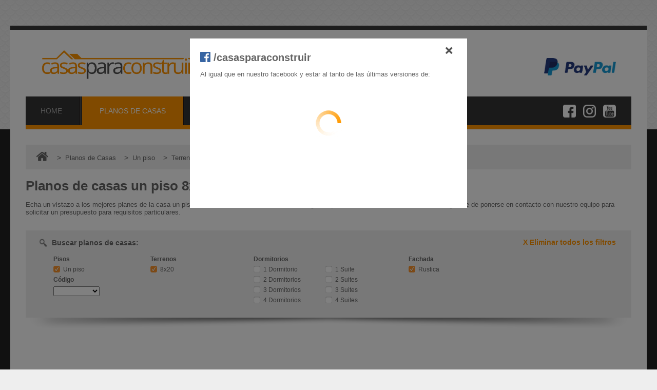

--- FILE ---
content_type: text/html; charset=utf-8
request_url: https://www.casasparaconstruir.com/planos-de-casas/-un-piso-8x20-rusticas
body_size: 167591
content:
<!DOCTYPE html>
<html lang="ES">
	<head>
		<meta http-equiv="Content-Language" content="ES">
		<meta http-equiv="Content-Type" content="text/html; charset=utf-8"> 
		<meta charset="UTF-8">
		<title>Planos de casas  un piso 8x20 rusticas</title>
		
		<link rel='shortcut icon' type='image/x-icon' href='/favicon.ico' />
		
		<meta name="description" content="Echa un vistazo a los mejores planes de la casa  un piso 8x20 rusticas. Si estos modelos de hogares que no satisfacen sus necesidades, asegúrese de ponerse en contacto con nuestro equipo para solicitar un presupuesto para requisitos particulares." />
		<meta name="keywords" content="plano de casa,proyecto de casa,proyecto,planos,proyectos,arquitectónico,arquitectura,ingeniería,casa,fachada"/>
		
		<meta name="viewport" content="width=device-width, initial-scale=1.0, maximum-scale=1.0, user-scalable=no">
		
		<meta property="fb:app_id" content="601574970027745" />
		
				
		<!– Código do Schema.org também para o Google+ –>
		<meta itemprop="name" content="Planos de casas  un piso 8x20 rusticas">
		<meta itemprop="description" content="Echa un vistazo a los mejores planes de la casa  un piso 8x20 rusticas. Si estos modelos de hogares que no satisfacen sus necesidades, asegúrese de ponerse en contacto con nuestro equipo para solicitar un presupuesto para requisitos particulares.">
		<meta itemprop="image" content="https://www.casasparaconstruir.com/projetos//01.jpg">
		<!– para o Twitter Card–>
		<meta name="twitter:card" content="product">
		<meta name="twitter:site" content="@CasasParaConstruir">
		<meta name="twitter:title" content="Planos de casas  un piso 8x20 rusticas">
		<meta name="twitter:image" content="https://www.casasparaconstruir.com/projetos//01.jpg">
		<meta name="twitter:data1" content="U$ ">
		<!– para o sistema Open Graph–>
		<meta property="og:title" content="Planos de casas  un piso 8x20 rusticas" />
		<meta property="og:url" content="https://www.casasparaconstruir.com/planos-de-casas/-un-piso-8x20-rusticas" />
		<meta property="og:image" content="https://www.casasparaconstruir.com/projetos//01.jpg" />
		<meta property="og:description" content="Echa un vistazo a los mejores planes de la casa  un piso 8x20 rusticas. Si estos modelos de hogares que no satisfacen sus necesidades, asegúrese de ponerse en contacto con nuestro equipo para solicitar un presupuesto para requisitos particulares." />
		<meta property="og:site_name" content="Casas Para Construir" />
		<meta property="og:price:amount" content="" />
		<meta property="og:price:currency" content="U$" />
		
				
		<script src="https://www.casasparaconstruir.com/js/jquery-2.1.4.min.js"></script>
		<script src="https://www.casasparaconstruir.com/js/jquery.flexslider.js"></script>
		
		<script type="text/javascript" src="https://www.casasparaconstruir.com/js/jquery.mask.min.js"></script>
		<script type="text/javascript" src="https://www.casasparaconstruir.com/js/jquery.validate.min.js"></script>
		
		<script src="https://www.casasparaconstruir.com/js/geral.js?"></script>
		
				<link href="https://www.casasparaconstruir.com/estilo/mobile.css?2025-12-06-13-12" rel="stylesheet" type="text/css"   media="all and (max-width:730px)" />
		<link href="https://www.casasparaconstruir.com/estilo/tablet.css?2025-12-06-13-12" rel="stylesheet" type="text/css"   media="all and (min-width:731px) and (max-width:1260px)" />
		<link href="https://www.casasparaconstruir.com/estilo/computer.css?2025-12-06-13-12" rel="stylesheet" type="text/css" media="all and (min-width:1261px)" />
				
		<link href="https://www.casasparaconstruir.com/estilo/geral.css?2025-12-06-13" rel="stylesheet" type="text/css" />
		
		<link href="https://www.casasparaconstruir.com/estilo/flexslider.css" rel="stylesheet" type="text/css" />
		
		<script async src="//pagead2.googlesyndication.com/pagead/js/adsbygoogle.js"></script>
        <script>
             (adsbygoogle = window.adsbygoogle || []).push({
                  google_ad_client: "ca-pub-8739472809515338",
                  enable_page_level_ads: true
             });
        </script>
		
					<script async src="https://www.googletagmanager.com/gtag/js?id=UA-88443503-2"></script>
            <script>
              window.dataLayer = window.dataLayer || [];
              function gtag(){dataLayer.push(arguments);}
              gtag('js', new Date());
            
              gtag('config', 'UA-88443503-2');
            </script>
				  
		<script>
		window.addEventListener("keyup", function(e) {
			if (e.keyCode == 44 || e.keyCode == 220) {
				msgModal('ADVERTENCIA IMPORTANTE:','https://www.casasparaconstruir.com/img/stop.png','El contenido de esta página web está protegido por la ley de derechos de autor (Nº 9610/98) .<br/>Construir una residencia con base en ese material sin efectuar la compra del proyecto está expresamente prohibido, bajo pena de sanciones legales.<br/><br/>Aviso exhibido para el IP: 13.59.1.150');
			}
		});
		</script>
		
	</head>
	<body itemscope itemtype="http://schema.org/WebPage">
	<div id="fb-root"></div>
	<script>(function(d, s, id) {
	  var js, fjs = d.getElementsByTagName(s)[0];
	  if (d.getElementById(id)) return;
	  js = d.createElement(s); js.id = id;
	  js.src = "//connect.facebook.net/pt_BR/sdk.js#xfbml=1&version=v2.7&appId=601574970027745";
	  fjs.parentNode.insertBefore(js, fjs);
	}(document, 'script', 'facebook-jssdk'));</script>
	
	<div id="bgModal" class="hideMobile" style="display: none;"></div>
	<div id="modal" style="display: none;">
		<div class="janela">
			<img class="fechar" src="https://www.casasparaconstruir.com/img/icones/fechar.png" onclick="fecharModal();" />
			<h2>Modelo de Casas</h2>
			<img class="imagem" />
		</div>
	</div>
	
	<div id="videoModal" style="display: none;margin-top: 60px;">
		<div class="janela">
			<img class="fechar" src="https://www.casasparaconstruir.com/img/icones/fechar.png" onclick="fecharModal();" />
			<h2>Apresentação</h2>
			<div id="divVideo"></div>
		</div>
	</div>
	
	<div id="msgModal" style="display: none;">
		<div class="janela">
			<img class="fechar" src="https://www.casasparaconstruir.com/img/icones/fechar.png" onclick="fecharModal();" />
			<h2 style="color: #F65725;"></h2>
			<img src="https://www.casasparaconstruir.com/img/stop.png" class="imagem" style="width: 80px;margin-top: 15px;float: left;margin-right: 20px;" />
			<p style="line-height: 18px;"></p>
			<div style="clear: both;"></div>
		</div>
	</div>
	
	<div id="enqueteModal" class="hideMobile" style="display: none;margin-top: 60px;">
		<div class="janela">
			<img class="fechar" src="https://www.casasparaconstruir.com/img/icones/fechar.png" onclick="fecharModal();" />
			<h2 style="margin-bottom: 0px;"><a href="http://www.facebook.com/212102519200229" target="_blank"><img src="https://www.casasparaconstruir.com/img/facebook.jpg" style="width:20px;margin-bottom: -2px;" /> /casasparaconstruir</a></h2>
			<p>Al igual que en nuestro facebook y estar al tanto de las últimas versiones de:</p>
			<div id="divEnquete"></div>
		</div>
	</div>
		<script type="text/javascript">

        	function enqueteModal(){
        		jQuery("#enqueteModal #divEnquete").html('<div class="fb-like-box" data-href="http://www.facebook.com/212102519200229/" data-width="500" data-height="300" data-colorscheme="dark" data-show-faces="true" data-header="false" data-stream="false" data-show-border="false"></div>');
        		jQuery("#enqueteModal,#bgModal").show();
        	}
        	
		enqueteModal();
	</script>
		
	<div id="header">
		<div id="header2">
			
			<div id="logoPP" style="font-size: 26px;">
				<a href="https://www.casasparaconstruir.com" title="Casas Para Construir"><img src="https://www.casasparaconstruir.com/img/casasparaconstruir.png" name="logotipo" alt="Casas Para Construir" /></a>
				<div class="siteBlindado" style="width:400px; float: right;margin-top: 0px;text-align: right;">
				 	<img style="width: 140px;margin-top: 15px;margin-right: 30px;" src="https://www.casasparaconstruir.com/img/paypal.jpg" />
				</div>
			</div>
			
			<div class="showMobile" style="margin-bottom: 10px;text-align: center;">
				Síguenos:<br/>
				<a href="fb://profile/212102519200229"><img src="https://www.casasparaconstruir.com/img/redesocial/facebook.png" style="width: 27%;margin-right: 5px;" /></a>
				<a href="instagram://user?username=casasparaconstruir"><img src="https://www.casasparaconstruir.com/img/redesocial/instagram.png" style="width: 27%;margin-right: 5px;" /></a>
				<a href="https://www.youtube.com/channel/UCfVrFC573e09BP6GQmJdHZA/videos"><img src="https://www.casasparaconstruir.com/img/redesocial/youtube.png" style="width: 23%;margin-right: 5px;" /></a>
			</div>

			<div id="menu" style="overflow:hidden;" itemscope="itemscope" itemtype="http://schema.org/SiteNavigationElement">
				<div style="min-width: 1000px;">
					
					<a itemprop="url" href="https://www.casasparaconstruir.com" class=""><span itemprop="name">HOME</span></a>
					<a itemprop="url" rel="planos de casas" id="menuProjetos" href="https://www.casasparaconstruir.com/planos-de-casas" class=" aberto" style="margin-left: 0px;"><span itemprop="name">PLANOS DE CASAS</span></a>
					<a itemprop="url" href="https://www.casasparaconstruir.com/oficina"  class="  hideMobile"><span itemprop="name">OFICINA</span></a>
					<a itemprop="url" href="https://www.casasparaconstruir.com/tratamiento"  class=" "><span itemprop="name">TRATAMIENTO</span></a>
										
					<div class="hideMobile" style="float: right;margin-top: -4px;">
						
						<img onclick="location.href='https://www.facebook.com/casasparaconstruir/'" src="https://www.casasparaconstruir.com/img/redesocial/icon-facebook.png" style="width: 25px;margin-right: 10px;cursor: pointer;" />
						<img onclick="location.href='https://www.instagram.com/casasparaconstruir/'" src="https://www.casasparaconstruir.com/img/redesocial/icon-instagram.png" style="width: 25px;margin-right: 10px;cursor: pointer;" />
						<img onclick="location.href='https://www.youtube.com/channel/UCfVrFC573e09BP6GQmJdHZA/videos'" src="https://www.casasparaconstruir.com/img/redesocial/icon-youtube.png" style="width: 25px;margin-right: 30px;cursor: pointer;" />
					</div>
					
				</div>
			</div>
			
		</div>
		
			</div>
	
	
	
	<div id="bgBody">
		<div id="bgBody2">
			<div id="bgBody3">
			
								
								
				<div id="bloco">

		
		<div style="overflow: hidden;">
		<div itemscope itemtype="http://schema.org/BreadcrumbList" class="caminhoDePao" style="min-width: 600px;">
				<span itemprop="itemListElement" itemscope itemtype="http://schema.org/ListItem"><a  itemprop="item" href="https://www.casasparaconstruir.com" rel="Casas para Construir"><img class="iconHome" src="https://www.casasparaconstruir.com/img/home2.png" style="height: 22px;margin-left: 10px;margin-bottom: -2px;" /><span itemprop="name" style="display: none;">Casas Para Construir</span></a><meta itemprop="position" content="1"/></span>
								<span style="font-size: 14px;">&nbsp;&nbsp;&nbsp;>&nbsp;&nbsp;</span><span itemprop="itemListElement" itemscope itemtype="http://schema.org/ListItem"><a  itemprop="item" href="https://www.casasparaconstruir.com/planos-de-casas"><span itemprop="name">Planos de Casas</a><meta itemprop="position" content="2"/></span></span>
								
								<span style="font-size: 14px;">&nbsp;&nbsp;&nbsp;>&nbsp;&nbsp;</span><span itemprop="itemListElement" itemscope itemtype="http://schema.org/ListItem"><a  itemprop="item" href="https://www.casasparaconstruir.com/planos-de-casas/-un-piso"><span itemprop="name">Un piso</span></a><meta itemprop="position" content="3"/></span>
												
																												<span style="font-size: 14px;">&nbsp;&nbsp;&nbsp;>&nbsp;&nbsp;</span><span itemprop="itemListElement" itemscope itemtype="http://schema.org/ListItem"><a  itemprop="item" href="https://www.casasparaconstruir.com/planos-de-casas/-8x20"><span itemprop="name">Terreno 8x20</span></a><meta itemprop="position" content="4"/></span>
																																
																				
																				
												<span style="font-size: 14px;">&nbsp;&nbsp;&nbsp;>&nbsp;&nbsp;</span><span itemprop="itemListElement" itemscope itemtype="http://schema.org/ListItem"><a  itemprop="item" href="https://www.casasparaconstruir.com/planos-de-casas/-rusticas"><span itemprop="name">Rustica</span></a><meta itemprop="position" content="5"/></span>
																
		</div>
	</div>
	
	<h1 itemprop="name" style="margin-bottom: 0px;">Planos de casas  un piso 8x20 rusticas</h1>
	<p>Echa un vistazo a los mejores planes de la casa  un piso 8x20 rusticas. Si estos modelos de hogares que no satisfacen sus necesidades, asegúrese de ponerse en contacto con nuestro equipo para solicitar un presupuesto para requisitos particulares.</p><br/>

	


<div class="sombra bloco hideMobile">
	<div class="titulo">
	
				<div style="float: right;">
			<a style="color: #FF9300; font-weight: bold;" href="https://www.casasparaconstruir.com/planos-de-casas">X Eliminar todos los filtros</a>
		</div>
				<div style="font-weight: bold;">
			<img src="https://www.casasparaconstruir.com/img/icones/pesquisa.png"
				style="width: 18px; margin-bottom: -3px; margin-left: -5px;" />&nbsp;&nbsp;Buscar planos de casas:		</div>
		
		<ul>
			<li><strong>Pisos</strong></li>
							<li><a href="https://www.casasparaconstruir.com/planos-de-casas/-8x20-rusticas"><img src="https://www.casasparaconstruir.com/img/check1.png" /> Un piso</a></li>
						<li><strong>Código</strong></li>
    			<li>
    				<select onchange="if(this.value != 0) window.location.href = 'https://www.casasparaconstruir.com/proyecto/'+this.value;" style="width: 90px;">
    					<option value="0"></option>
    					            				<option value="1019A/diseno-de-la-casa-con-fachada-moderna">1019A - Diseño de la casa con fachada moderna</option>
            				            				<option value="1019B/diseno-de-la-casa-con-fachada-moderna">1019B - Diseño de la casa con fachada moderna (reflejado)</option>
            				            				<option value="1018A/plano-de-casa-losa-impermeable">1018A - Plano de casa losa impermeable</option>
            				            				<option value="1018B/plano-de-casa-losa-impermeable">1018B - Plano de casa losa impermeable (reflejado)</option>
            				            				<option value="1017A/proyecto-de-casa-moderna-con-3-suites">1017A - Proyecto de casa moderna con 3 suites.</option>
            				            				<option value="1017B/proyecto-de-casa-moderna-con-3-suites">1017B - Proyecto de casa moderna con 3 suites. (reflejado)</option>
            				            				<option value="1016A/plano-de-casa-contemporanea">1016A - Plano de casa contemporánea</option>
            				            				<option value="1016B/plano-de-casa-contemporanea">1016B - Plano de casa contemporánea (reflejado)</option>
            				            				<option value="1015A/planta-de-mansion-moderna">1015A - Planta de mansión moderna</option>
            				            				<option value="1015B/planta-de-mansion-moderna">1015B - Planta de mansión moderna (reflejado)</option>
            				            				<option value="1014A/proyecto-de-mansion-contemporanea">1014A - Proyecto de mansión contemporánea</option>
            				            				<option value="1014B/proyecto-de-mansion-contemporanea">1014B - Proyecto de mansión contemporánea (reflejado)</option>
            				            				<option value="1012A/plano-de-casa-con-piscina-reflectante">1012A - Plano de casa con piscina reflectante</option>
            				            				<option value="1012B/plano-de-casa-con-piscina-reflectante">1012B - Plano de casa con piscina reflectante (reflejado)</option>
            				            				<option value="1011A/proyecto-de-casa-termal-con-3-suites">1011A - Proyecto de casa termal con 3 suites</option>
            				            				<option value="1011B/proyecto-de-casa-termal-con-3-suites">1011B - Proyecto de casa termal con 3 suites (reflejado)</option>
            				            				<option value="1010A/proyecto-de-mansion-neoclasica">1010A - Proyecto de mansión neoclásica</option>
            				            				<option value="1010B/proyecto-de-mansion-neoclasica">1010B - Proyecto de mansión neoclásica (reflejado)</option>
            				            				<option value="1009A/plano-de-planta-baja-para-terreno-grande">1009A - Plano de planta baja para terreno grande</option>
            				            				<option value="1009B/plano-de-planta-baja-para-terreno-grande">1009B - Plano de planta baja para terreno grande (reflejado)</option>
            				            				<option value="1008A/plano-de-casa-neoclasica-moderna">1008A - Plano de casa neoclásica moderna</option>
            				            				<option value="1008B/plano-de-casa-neoclasica-moderna">1008B - Plano de casa neoclásica moderna (reflejado)</option>
            				            				<option value="1007A/plano-de-casa-con-garaje-subterraneo">1007A - Plano de casa con garaje subterráneo</option>
            				            				<option value="1007B/plano-de-casa-con-garaje-subterraneo">1007B - Plano de casa con garaje subterráneo (reflejado)</option>
            				            				<option value="1006A/proyecto-de-casa-para-terreno-grande">1006A - Proyecto de casa para terreno grande</option>
            				            				<option value="1006B/proyecto-de-casa-para-terreno-grande">1006B - Proyecto de casa para terreno grande (reflejado)</option>
            				            				<option value="1005A/proyecto-de-casa-moderno-con-4-suites">1005A - Proyecto de casa moderno con 4 suites</option>
            				            				<option value="1005B/proyecto-de-casa-moderno-con-4-suites">1005B - Proyecto de casa moderno con 4 suites (reflejado)</option>
            				            				<option value="1004A/proyecto-de-casa-con-balcon">1004A - Proyecto de casa con balcón</option>
            				            				<option value="1004B/proyecto-de-casa-con-balcon">1004B - Proyecto de casa con balcón (reflejado)</option>
            				            				<option value="1003A/proyecto-de-casa-de-piso-de-alto-nivel">1003A - Proyecto de casa de piso de alto nivel</option>
            				            				<option value="1003B/proyecto-de-casa-de-piso-de-alto-nivel">1003B - Proyecto de casa de piso de alto nivel (reflejado)</option>
            				            				<option value="1002A/proyecto-de-piso-con-3-plazas-en-el-garaje">1002A - Proyecto de piso con 3 plazas en el garaje</option>
            				            				<option value="1002B/proyecto-de-piso-con-3-plazas-en-el-garaje">1002B - Proyecto de piso con 3 plazas en el garaje (reflejado)</option>
            				            				<option value="1001A/proyecto-de-suelo-con-fachada-imponente">1001A - Proyecto de suelo con fachada imponente</option>
            				            				<option value="1001B/proyecto-de-suelo-con-fachada-imponente">1001B - Proyecto de suelo con fachada imponente (reflejado)</option>
            				            				<option value="1000A/casa-adosada-con-4-suites">1000A - Casa adosada con 4 suites</option>
            				            				<option value="1000B/casa-adosada-con-4-suites">1000B - Casa adosada con 4 suites (reflejado)</option>
            				            				<option value="252A/">252A - </option>
            				            				<option value="252B/">252B -  (reflejado)</option>
            				            				<option value="249A/">249A - </option>
            				            				<option value="249B/">249B -  (reflejado)</option>
            				            				<option value="248A/proyecto-de-100m-con-suite">248A - Proyecto de 100m² con suite.</option>
            				            				<option value="248B/proyecto-de-100m-con-suite">248B - Proyecto de 100m² con suite. (reflejado)</option>
            				            				<option value="247A/plano-de-planta-de-100m-con-suite">247A - Plano de planta de 100m² con suite</option>
            				            				<option value="247B/plano-de-planta-de-100m-con-suite">247B - Plano de planta de 100m² con suite (reflejado)</option>
            				            				<option value="246A/plano-de-planta-de-65m-con-3-dormitorios">246A - Plano de planta de 65m² con 3 dormitorios</option>
            				            				<option value="246B/plano-de-planta-de-65m-con-3-dormitorios">246B - Plano de planta de 65m² con 3 dormitorios (reflejado)</option>
            				            				<option value="245A/casa-de-una-sola-planta-de-70m">245A - Casa de una sola planta de 70m²</option>
            				            				<option value="245B/casa-de-una-sola-planta-de-70m">245B - Casa de una sola planta de 70m² (reflejado)</option>
            				            				<option value="244A/casa-de-una-sola-planta-de-60m">244A - Casa de una sola planta de 60m²</option>
            				            				<option value="244B/casa-de-una-sola-planta-de-60m">244B - Casa de una sola planta de 60m² (reflejado)</option>
            				            				<option value="243A/casa-de-una-sola-planta-de-50m">243A - Casa de una sola planta de 50m²</option>
            				            				<option value="243B/casa-de-una-sola-planta-de-50m">243B - Casa de una sola planta de 50m² (reflejado)</option>
            				            				<option value="242A/casa-de-una-sola-planta-de-70m">242A - Casa de una sola planta de 70m²</option>
            				            				<option value="242B/casa-de-una-sola-planta-de-70m">242B - Casa de una sola planta de 70m² (reflejado)</option>
            				            				<option value="241A/diseno-de-casa-pequena">241A - Diseño de casa pequeña</option>
            				            				<option value="241B/diseno-de-casa-pequena">241B - Diseño de casa pequeña (reflejado)</option>
            				            				<option value="240A/casa-de-67m-y-suite">240A - Casa de 67m² y suite</option>
            				            				<option value="240B/casa-de-67m-y-suite">240B - Casa de 67m² y suite (reflejado)</option>
            				            				<option value="239A/planta-unica-con-dependencia-y-piscina">239A - Planta única con dependencia y piscina</option>
            				            				<option value="239B/planta-unica-con-dependencia-y-piscina">239B - Planta única con dependencia y piscina (reflejado)</option>
            				            				<option value="238A/proyecto-de-casa-popular">238A - Proyecto de casa popular</option>
            				            				<option value="238B/proyecto-de-casa-popular">238B - Proyecto de casa popular (reflejado)</option>
            				            				<option value="237A/plano-de-casa-de-una-sola-planta-de-70m">237A - Plano de casa de una sola planta de 70m²</option>
            				            				<option value="237B/plano-de-casa-de-una-sola-planta-de-70m">237B - Plano de casa de una sola planta de 70m² (reflejado)</option>
            				            				<option value="236A/plano-de-casa-de-una-sola-planta-de-70m">236A - Plano de casa de una sola planta de 70m²</option>
            				            				<option value="236B/plano-de-casa-de-una-sola-planta-de-70m">236B - Plano de casa de una sola planta de 70m² (reflejado)</option>
            				            				<option value="235A/casa-pequena-con-ladrillo-visto">235A - Casa pequeña con ladrillo visto</option>
            				            				<option value="235B/casa-pequena-con-ladrillo-visto">235B - Casa pequeña con ladrillo visto (reflejado)</option>
            				            				<option value="234A/diseno-con-zona-gourmet-de-fondo">234A - Diseño con zona gourmet de fondo</option>
            				            				<option value="234B/diseno-con-zona-gourmet-de-fondo">234B - Diseño con zona gourmet de fondo (reflejado)</option>
            				            				<option value="233A/casa-terrea-con-3-suites">233A - Casa terrea con 3 suites</option>
            				            				<option value="233B/casa-terrea-con-3-suites">233B - Casa terrea con 3 suites (reflejado)</option>
            				            				<option value="232A/diseno-de-planta-baja-en-tonos-oscuros">232A - Diseño de planta baja en tonos oscuros</option>
            				            				<option value="232B/diseno-de-planta-baja-en-tonos-oscuros">232B - Diseño de planta baja en tonos oscuros (reflejado)</option>
            				            				<option value="231A/diseno-moderno-con-pared-cobogo">231A - Diseño moderno con pared cobogó</option>
            				            				<option value="231B/diseno-moderno-con-pared-cobogo">231B - Diseño moderno con pared cobogó (reflejado)</option>
            				            				<option value="230A/casa-con-pequena-construccion-y-piscina">230A - Casa con pequeña construcción y piscina</option>
            				            				<option value="230B/casa-con-pequena-construccion-y-piscina">230B - Casa con pequeña construcción y piscina (reflejado)</option>
            				            				<option value="229A/plano-de-casa-neoclasica">229A - Plano de casa neoclásica</option>
            				            				<option value="229B/plano-de-casa-neoclasica">229B - Plano de casa neoclásica (reflejado)</option>
            				            				<option value="228A/casa-adosada-moderna-con-oficina">228A - Casa adosada moderna con oficina</option>
            				            				<option value="228B/casa-adosada-moderna-con-oficina">228B - Casa adosada moderna con oficina (reflejado)</option>
            				            				<option value="227A/plano-de-casa-rustica-con-techo-aparente">227A - Plano de casa rustica con techo aparente</option>
            				            				<option value="227B/plano-de-casa-rustica-con-techo-aparente">227B - Plano de casa rustica con techo aparente (reflejado)</option>
            				            				<option value="226A/sobrado-con-fachada-en-estilo-americano">226A - Sobrado con fachada en estilo americano</option>
            				            				<option value="226B/sobrado-con-fachada-en-estilo-americano">226B - Sobrado con fachada en estilo americano (reflejado)</option>
            				            				<option value="225A/plano-de-casa-pequena-con-zona-gourmet">225A - Plano de casa pequeña con zona gourmet</option>
            				            				<option value="225B/plano-de-casa-pequena-con-zona-gourmet">225B - Plano de casa pequeña con zona gourmet (reflejado)</option>
            				            				<option value="224A/adosado-con-oficina-en-planta-baja">224A - Adosado con oficina en planta baja</option>
            				            				<option value="224B/adosado-con-oficina-en-planta-baja">224B - Adosado con oficina en planta baja (reflejado)</option>
            				            				<option value="223A/casa-con-techo-de-ceramica">223A - Casa con techo de ceramica</option>
            				            				<option value="223B/casa-con-techo-de-ceramica">223B - Casa con techo de ceramica (reflejado)</option>
            				            				<option value="222A/proyecto-de-casa-limpia-e-moderna">222A - Proyecto de casa limpia e moderna</option>
            				            				<option value="222B/proyecto-de-casa-limpia-e-moderna">222B - Proyecto de casa limpia e moderna (reflejado)</option>
            				            				<option value="221A/plano-de-casa-con-3-suites">221A - Plano de casa con 3 suites</option>
            				            				<option value="221B/plano-de-casa-con-3-suites">221B - Plano de casa con 3 suites (reflejado)</option>
            				            				<option value="220A/casa-adosada-pequena-y-moderna">220A - Casa adosada pequeña y moderna</option>
            				            				<option value="220B/casa-adosada-pequena-y-moderna">220B - Casa adosada pequeña y moderna (reflejado)</option>
            				            				<option value="219A/plano-de-casa-con-2-habitaciones">219A - Plano de casa con 2 habitaciones</option>
            				            				<option value="219B/plano-de-casa-con-2-habitaciones">219B - Plano de casa con 2 habitaciones (reflejado)</option>
            				            				<option value="218A/diseno-pequeno-y-moderno">218A - Diseño pequeño y moderno</option>
            				            				<option value="218B/diseno-pequeno-y-moderno">218B - Diseño pequeño y moderno (reflejado)</option>
            				            				<option value="217A/plano-de-casa-economico">217A - Plano de casa economico</option>
            				            				<option value="217B/plano-de-casa-economico">217B - Plano de casa economico (reflejado)</option>
            				            				<option value="215A/plano-baja-inclinada">215A - Plano baja inclinada</option>
            				            				<option value="215B/plano-baja-inclinada">215B - Plano baja inclinada (reflejado)</option>
            				            				<option value="214A/loft-en-terreno-en-pendiente">214A - Loft en terreno en pendiente</option>
            				            				<option value="214B/loft-en-terreno-en-pendiente">214B - Loft en terreno en pendiente (reflejado)</option>
            				            				<option value="213A/plano-de-casa-planta-baja-inclinada">213A - Plano de casa planta baja inclinada</option>
            				            				<option value="213B/plano-de-casa-planta-baja-inclinada">213B - Plano de casa planta baja inclinada (reflejado)</option>
            				            				<option value="212A/diseno-moderno-con-madera">212A - Diseño moderno con madera</option>
            				            				<option value="212B/diseno-moderno-con-madera">212B - Diseño moderno con madera (reflejado)</option>
            				            				<option value="211A/plano-con-ladrillo-visto">211A - Plano con ladrillo visto</option>
            				            				<option value="211B/plano-con-ladrillo-visto">211B - Plano con ladrillo visto (reflejado)</option>
            				            				<option value="210A/diseno-moderno-de-planta-baja">210A - Diseño moderno de planta baja</option>
            				            				<option value="210B/diseno-moderno-de-planta-baja">210B - Diseño moderno de planta baja (reflejado)</option>
            				            				<option value="209A/planta-baja-con-techo-aparente">209A - Planta baja con techo aparente</option>
            				            				<option value="209B/planta-baja-con-techo-aparente">209B - Planta baja con techo aparente (reflejado)</option>
            				            				<option value="208A/diseno-con-pergola-en-el-garaje">208A - Diseño con pérgola en el garaje.</option>
            				            				<option value="208B/diseno-con-pergola-en-el-garaje">208B - Diseño con pérgola en el garaje. (reflejado)</option>
            				            				<option value="207A/casa-moderna-en-tonos-oscuros">207A - Casa moderna en tonos oscuros</option>
            				            				<option value="207B/casa-moderna-en-tonos-oscuros">207B - Casa moderna en tonos oscuros (reflejado)</option>
            				            				<option value="206A/diseno-de-fachada-azul">206A - Diseño de fachada azul</option>
            				            				<option value="206B/diseno-de-fachada-azul">206B - Diseño de fachada azul (reflejado)</option>
            				            				<option value="205A/plano-moderna-con-porton">205A - Plano moderna con portón</option>
            				            				<option value="205B/plano-moderna-con-porton">205B - Plano moderna con portón (reflejado)</option>
            				            				<option value="204A/plano-de-casa-con-madera-en-la-fachada">204A - Plano de casa con madera en la fachada</option>
            				            				<option value="204B/plano-de-casa-con-madera-en-la-fachada">204B - Plano de casa con madera en la fachada (reflejado)</option>
            				            				<option value="203A/casa-adosada-limpia-con-3-dormitorios">203A - Casa adosada limpia con 3 dormitorios.</option>
            				            				<option value="203B/casa-adosada-limpia-con-3-dormitorios">203B - Casa adosada limpia con 3 dormitorios. (reflejado)</option>
            				            				<option value="202A/adosado-con-madera-y-porton">202A - Adosado con madera y portón</option>
            				            				<option value="202B/adosado-con-madera-y-porton">202B - Adosado con madera y portón (reflejado)</option>
            				            				<option value="201A/proyecto-de-planta-baja-con-piedra-en-fachada">201A - Proyecto de planta baja con piedra en fachada</option>
            				            				<option value="201B/proyecto-de-planta-baja-con-piedra-en-fachada">201B - Proyecto de planta baja con piedra en fachada (reflejado)</option>
            				            				<option value="200A/planta-con-cubierta-inclinada">200A - Planta con cubierta inclinada</option>
            				            				<option value="200B/planta-con-cubierta-inclinada">200B - Planta con cubierta inclinada (reflejado)</option>
            				            				<option value="199A/impresionante-proyecto-de-condominio">199A - Impresionante proyecto de condominio</option>
            				            				<option value="199B/impresionante-proyecto-de-condominio">199B - Impresionante proyecto de condominio (reflejado)</option>
            				            				<option value="198A/casa-de-planta-baja-con-porton-cerrado">198A - Casa de planta baja con portón cerrado</option>
            				            				<option value="198B/casa-de-planta-baja-con-porton-cerrado">198B - Casa de planta baja con portón cerrado (reflejado)</option>
            				            				<option value="197A/imponente-diseno-con-puerta">197A - Imponente diseño con puerta</option>
            				            				<option value="197B/imponente-diseno-con-puerta">197B - Imponente diseño con puerta (reflejado)</option>
            				            				<option value="196A/adosado-de-3-habitaciones-y-despacho">196A - Adosado de 3 habitaciones y despacho</option>
            				            				<option value="196B/adosado-de-3-habitaciones-y-despacho">196B - Adosado de 3 habitaciones y despacho (reflejado)</option>
            				            				<option value="195A/plano-en-forma-de-u">195A - Plano en forma de u</option>
            				            				<option value="195B/plano-en-forma-de-u">195B - Plano en forma de u (reflejado)</option>
            				            				<option value="194A/plano-de-casa-moderna-e-imponente">194A - Plano de casa moderna e imponente</option>
            				            				<option value="194B/plano-de-casa-moderna-e-imponente">194B - Plano de casa moderna e imponente (reflejado)</option>
            				            				<option value="193A/proyecto-mi-casa-mi-vida-en-3-etapas">193A - Proyecto Mi Casa Mi Vida en 3 etapas</option>
            				            				<option value="193B/proyecto-mi-casa-mi-vida-en-3-etapas">193B - Proyecto Mi Casa Mi Vida en 3 etapas (reflejado)</option>
            				            				<option value="192A/plan-de-casa-para-inversion">192A - Plan de casa para inversión</option>
            				            				<option value="192B/plan-de-casa-para-inversion">192B - Plan de casa para inversión (reflejado)</option>
            				            				<option value="191A/planta-mi-casa-mi-vida-rea-gourmet">191A - Planta Mi Casa Mi Vida Área Gourmet</option>
            				            				<option value="191B/planta-mi-casa-mi-vida-rea-gourmet">191B - Planta Mi Casa Mi Vida Área Gourmet (reflejado)</option>
            				            				<option value="190A/proyecto-mi-casa-mi-vida-con-suite">190A - Proyecto Mi Casa Mi Vida con suite</option>
            				            				<option value="190B/proyecto-mi-casa-mi-vida-con-suite">190B - Proyecto Mi Casa Mi Vida con suite (reflejado)</option>
            				            				<option value="189A/plano-de-casa-moderna-con-puerta">189A - Plano de casa moderna con puerta</option>
            				            				<option value="189B/plano-de-casa-moderna-con-puerta">189B - Plano de casa moderna con puerta (reflejado)</option>
            				            				<option value="188A/proyecto-de-condominio-con-piscina">188A - Proyecto de condominio con piscina</option>
            				            				<option value="188B/proyecto-de-condominio-con-piscina">188B - Proyecto de condominio con piscina (reflejado)</option>
            				            				<option value="187A/proyecto-de-casa-de-una-planta-con-jacuzzi">187A - Proyecto de casa de una planta con jacuzzi</option>
            				            				<option value="187B/proyecto-de-casa-de-una-planta-con-jacuzzi">187B - Proyecto de casa de una planta con jacuzzi (reflejado)</option>
            				            				<option value="186A/proyecto-con-fachada-de-ladrillo-visto">186A - Proyecto con fachada de ladrillo visto</option>
            				            				<option value="186B/proyecto-con-fachada-de-ladrillo-visto">186B - Proyecto con fachada de ladrillo visto (reflejado)</option>
            				            				<option value="185A/proyecto-de-condominio-sin-piscina">185A - Proyecto de condominio sin piscina</option>
            				            				<option value="185B/proyecto-de-condominio-sin-piscina">185B - Proyecto de condominio sin piscina (reflejado)</option>
            				            				<option value="184A/casa-de-una-sola-planta-con-pared-de-vidrio">184A - Casa de una sola planta con pared de vidrio</option>
            				            				<option value="184B/casa-de-una-sola-planta-con-pared-de-vidrio">184B - Casa de una sola planta con pared de vidrio (reflejado)</option>
            				            				<option value="183A/casa-de-una-sola-planta">183A - Casa de una sola planta</option>
            				            				<option value="183B/casa-de-una-sola-planta">183B - Casa de una sola planta (reflejado)</option>
            				            				<option value="182A/proyecto-de-planta-baja-con-porton-hueco">182A - Proyecto de planta baja con portón hueco</option>
            				            				<option value="182B/proyecto-de-planta-baja-con-porton-hueco">182B - Proyecto de planta baja con portón hueco (reflejado)</option>
            				            				<option value="181A/plano-de-casa-en-planta-baja-con-jacuzzi">181A - Plano de casa en planta baja con jacuzzi</option>
            				            				<option value="181B/plano-de-casa-en-planta-baja-con-jacuzzi">181B - Plano de casa en planta baja con jacuzzi (reflejado)</option>
            				            				<option value="180A/diseno-con-fachada-de-madera-y-piedra">180A - Diseño con fachada de madera y piedra</option>
            				            				<option value="180B/diseno-con-fachada-de-madera-y-piedra">180B - Diseño con fachada de madera y piedra (reflejado)</option>
            				            				<option value="179A/plano-de-casa-planta-baja-sin-piscina">179A - Plano de casa planta baja sin piscina</option>
            				            				<option value="179B/plano-de-casa-planta-baja-sin-piscina">179B - Plano de casa planta baja sin piscina (reflejado)</option>
            				            				<option value="178A/plano-de-planta-con-fachada-limpia">178A - Plano de planta con fachada limpia</option>
            				            				<option value="178B/plano-de-planta-con-fachada-limpia">178B - Plano de planta con fachada limpia (reflejado)</option>
            				            				<option value="177A/casa-de-dos-pisos-con-una-habitacion-intima">177A - Casa de dos pisos con una habitación íntima</option>
            				            				<option value="177B/casa-de-dos-pisos-con-una-habitacion-intima">177B - Casa de dos pisos con una habitación íntima (reflejado)</option>
            				            				<option value="176A/proyecto-de-casa-funcional-de-un-piso">176A - Proyecto de casa funcional de un piso</option>
            				            				<option value="176B/proyecto-de-casa-funcional-de-un-piso">176B - Proyecto de casa funcional de un piso (reflejado)</option>
            				            				<option value="175A/casa-de-dos-plantas-con-despacho">175A - Casa de dos plantas con despacho</option>
            				            				<option value="175B/casa-de-dos-plantas-con-despacho">175B - Casa de dos plantas con despacho (reflejado)</option>
            				            				<option value="174A/casa-en-planta-baja-con-2-dormitorios-y-1-suite">174A - Casa en planta baja con 2 dormitorios y 1 suite</option>
            				            				<option value="174B/casa-en-planta-baja-con-2-dormitorios-y-1-suite">174B - Casa en planta baja con 2 dormitorios y 1 suite (reflejado)</option>
            				            				<option value="173A/plano-de-casa-con-2-dormitorios-y-1-suite">173A - Plano de casa con 2 dormitorios y 1 suite</option>
            				            				<option value="173B/plano-de-casa-con-2-dormitorios-y-1-suite">173B - Plano de casa con 2 dormitorios y 1 suite (reflejado)</option>
            				            				<option value="172A/plano-de-planta-con-techos-altos">172A - Plano de planta con techos altos</option>
            				            				<option value="172B/plano-de-planta-con-techos-altos">172B - Plano de planta con techos altos (reflejado)</option>
            				            				<option value="171A/plano-de-la-casa-con-area-gourmet-y-jacuzzi">171A - Plano de la casa con área gourmet y jacuzzi</option>
            				            				<option value="171B/plano-de-la-casa-con-area-gourmet-y-jacuzzi">171B - Plano de la casa con área gourmet y jacuzzi (reflejado)</option>
            				            				<option value="170A/diseno-de-casa-con-area-intima-separada">170A - Diseño de casa con área íntima separada</option>
            				            				<option value="170B/diseno-de-casa-con-area-intima-separada">170B - Diseño de casa con área íntima separada (reflejado)</option>
            				            				<option value="169A/plano-de-casa-neoclasica-de-una-planta">169A - Plano de casa neoclásica de una planta</option>
            				            				<option value="169B/plano-de-casa-neoclasica-de-una-planta">169B - Plano de casa neoclásica de una planta (reflejado)</option>
            				            				<option value="168A/plano-de-la-casa-con-balcon-al-frente">168A - Plano de la casa con balcón al frente</option>
            				            				<option value="168B/plano-de-la-casa-con-balcon-al-frente">168B - Plano de la casa con balcón al frente (reflejado)</option>
            				            				<option value="167A/diseno-de-planta-baja-con-doble-altura">167A - Diseño de planta baja con doble altura</option>
            				            				<option value="167B/diseno-de-planta-baja-con-doble-altura">167B - Diseño de planta baja con doble altura (reflejado)</option>
            				            				<option value="166A/casa-adosada-de-4-suites-con-piscina-y-deck">166A - Casa adosada de 4 suites con piscina y deck</option>
            				            				<option value="166B/casa-adosada-de-4-suites-con-piscina-y-deck">166B - Casa adosada de 4 suites con piscina y deck (reflejado)</option>
            				            				<option value="165A/plano-de-planta-con-suite-principal-y-balcon">165A - Plano de planta con suite principal y balcón</option>
            				            				<option value="165B/plano-de-planta-con-suite-principal-y-balcon">165B - Plano de planta con suite principal y balcón (reflejado)</option>
            				            				<option value="164A/plano-de-casa-de-esquina-de-3-habitaciones">164A - Plano de casa de esquina de 3 habitaciones</option>
            				            				<option value="164B/plano-de-casa-de-esquina-de-3-habitaciones">164B - Plano de casa de esquina de 3 habitaciones (reflejado)</option>
            				            				<option value="163A/plano-de-casa-de-una-planta">163A - Plano de casa de una planta</option>
            				            				<option value="163B/plano-de-casa-de-una-planta">163B - Plano de casa de una planta (reflejado)</option>
            				            				<option value="162A/plano-de-la-casa-de-esquina-con-puerta">162A - Plano de la casa de esquina con puerta</option>
            				            				<option value="162B/plano-de-la-casa-de-esquina-con-puerta">162B - Plano de la casa de esquina con puerta (reflejado)</option>
            				            				<option value="161A/plano-de-casa-moderno-con-4-habitaciones">161A - Plano de casa moderno con 4 habitaciones.</option>
            				            				<option value="161B/plano-de-casa-moderno-con-4-habitaciones">161B - Plano de casa moderno con 4 habitaciones. (reflejado)</option>
            				            				<option value="160A/plano-de-casa-de-4-habitaciones">160A - Plano de casa de 4 habitaciones</option>
            				            				<option value="160B/plano-de-casa-de-4-habitaciones">160B - Plano de casa de 4 habitaciones (reflejado)</option>
            				            				<option value="159A/plano-de-casa-de-la-esquina">159A - Plano de casa de la esquina</option>
            				            				<option value="159B/plano-de-casa-de-la-esquina">159B - Plano de casa de la esquina (reflejado)</option>
            				            				<option value="158A/plano-de-la-casa-de-4-dormitorios">158A - Plano de la casa de 4 dormitorios</option>
            				            				<option value="158B/plano-de-la-casa-de-4-dormitorios">158B - Plano de la casa de 4 dormitorios (reflejado)</option>
            				            				<option value="157A/plano-de-casa-con-dormitorio-en-frente">157A - Plano de casa con dormitorio en frente</option>
            				            				<option value="157B/plano-de-casa-con-dormitorio-en-frente">157B - Plano de casa con dormitorio en frente (reflejado)</option>
            				            				<option value="156A/plan-de-casa-para-asignacion-abierta">156A - Plan de casa para asignación abierta</option>
            				            				<option value="156B/plan-de-casa-para-asignacion-abierta">156B - Plan de casa para asignación abierta (reflejado)</option>
            				            				<option value="155A/planta-de-casa-con-muro-y-porton">155A - Planta de casa con muro y portón</option>
            				            				<option value="155B/planta-de-casa-con-muro-y-porton">155B - Planta de casa con muro y portón (reflejado)</option>
            				            				<option value="154A/plano-de-la-casa-con-3-dormitorios">154A - Plano de la casa con 3 dormitorios</option>
            				            				<option value="154B/plano-de-la-casa-con-3-dormitorios">154B - Plano de la casa con 3 dormitorios (reflejado)</option>
            				            				<option value="153A/plano-de-casas-pequena-con-garaje">153A - Plano de casas pequeña con garaje</option>
            				            				<option value="153B/plano-de-casas-pequena-con-garaje">153B - Plano de casas pequeña con garaje (reflejado)</option>
            				            				<option value="152A/plano-de-casa-con-2-dormitorios">152A - Plano de casa con 2 dormitorios</option>
            				            				<option value="152B/plano-de-casa-con-2-dormitorios">152B - Plano de casa con 2 dormitorios (reflejado)</option>
            				            				<option value="151A/planta-de-suelo-para-condominio-cerrado">151A - Planta de suelo para condominio cerrado</option>
            				            				<option value="151B/planta-de-suelo-para-condominio-cerrado">151B - Planta de suelo para condominio cerrado (reflejado)</option>
            				            				<option value="150A/plano-de-sobrado-con-oficina-encima">150A - Plano de sobrado con oficina encima</option>
            				            				<option value="150B/plano-de-sobrado-con-oficina-encima">150B - Plano de sobrado con oficina encima (reflejado)</option>
            				            				<option value="149A/plano-de-casa-en-el-fondo-del-terreno">149A - Plano de casa en el fondo del terreno</option>
            				            				<option value="149B/plano-de-casa-en-el-fondo-del-terreno">149B - Plano de casa en el fondo del terreno (reflejado)</option>
            				            				<option value="148A/plano-de-casa-con-piscina-en-frente">148A - Plano de casa con piscina en frente</option>
            				            				<option value="148B/plano-de-casa-con-piscina-en-frente">148B - Plano de casa con piscina en frente (reflejado)</option>
            				            				<option value="147A/plano-de-casa-con-2-banos">147A - Plano de casa con 2 baños</option>
            				            				<option value="147B/plano-de-casa-con-2-banos">147B - Plano de casa con 2 baños (reflejado)</option>
            				            				<option value="146A/plano-de-casa-moderna-con-2-dormitorios">146A - Plano de casa moderna con 2 dormitorios</option>
            				            				<option value="146B/plano-de-casa-moderna-con-2-dormitorios">146B - Plano de casa moderna con 2 dormitorios (reflejado)</option>
            				            				<option value="145A/planta-de-casa-con-piscina-en-frente">145A - Planta de casa con piscina en frente</option>
            				            				<option value="145B/planta-de-casa-con-piscina-en-frente">145B - Planta de casa con piscina en frente (reflejado)</option>
            				            				<option value="144A/plano-de-sobrado-con-cocina-gourmet">144A - Plano de sobrado con cocina gourmet</option>
            				            				<option value="144B/plano-de-sobrado-con-cocina-gourmet">144B - Plano de sobrado con cocina gourmet (reflejado)</option>
            				            				<option value="143A/plano-de-casa-con-vestidor">143A - Plano de casa con vestidor</option>
            				            				<option value="143B/plano-de-casa-con-vestidor">143B - Plano de casa con vestidor (reflejado)</option>
            				            				<option value="142A/plano-comercial-con-tienda-mas-3-kitnets">142A - Plano comercial con tienda más 3 kitnets</option>
            				            				<option value="142B/plano-comercial-con-tienda-mas-3-kitnets">142B - Plano comercial con tienda más 3 kitnets (reflejado)</option>
            				            				<option value="141A/plano-de-comercio-con-residencia">141A - Plano de comercio con residencia</option>
            				            				<option value="141B/plano-de-comercio-con-residencia">141B - Plano de comercio con residencia (reflejado)</option>
            				            				<option value="140A/plano-de-casa-clean">140A - Plano de casa clean</option>
            				            				<option value="140B/plano-de-casa-clean">140B - Plano de casa clean (reflejado)</option>
            				            				<option value="139A/plano-de-casa-con-entresuelo-en-la-sala">139A - Plano de casa con entresuelo en la sala</option>
            				            				<option value="139B/plano-de-casa-con-entresuelo-en-la-sala">139B - Plano de casa con entresuelo en la sala (reflejado)</option>
            				            				<option value="138A/plano-de-casa-con-1-dormitorio-y-1-suite">138A - Plano de casa con 1 dormitorio y 1 suite</option>
            				            				<option value="138B/plano-de-casa-con-1-dormitorio-y-1-suite">138B - Plano de casa con 1 dormitorio y 1 suite (reflejado)</option>
            				            				<option value="137A/plano-de-casa-con-barbacoa-en-frente">137A - Plano de casa con barbacoa en frente</option>
            				            				<option value="137B/plano-de-casa-con-barbacoa-en-frente">137B - Plano de casa con barbacoa en frente (reflejado)</option>
            				            				<option value="136A/plano-de-casa-con-despensa">136A - Plano de casa con despensa</option>
            				            				<option value="136B/plano-de-casa-con-despensa">136B - Plano de casa con despensa (reflejado)</option>
            				            				<option value="135A/plano-de-casa-de-3-habitaciones-con-balcon">135A - Plano de casa de 3 habitaciones con balcón</option>
            				            				<option value="135B/plano-de-casa-de-3-habitaciones-con-balcon">135B - Plano de casa de 3 habitaciones con balcón (reflejado)</option>
            				            				<option value="134A/plano-de-casa-para-vender-o-alquilar">134A - Plano de casa para vender o alquilar</option>
            				            				<option value="134B/plano-de-casa-para-vender-o-alquilar">134B - Plano de casa para vender o alquilar (reflejado)</option>
            				            				<option value="133A/plano-de-casa-con-edificacion-y-piscina">133A - Plano de casa con edificación y piscina</option>
            				            				<option value="133B/plano-de-casa-con-edificacion-y-piscina">133B - Plano de casa con edificación y piscina (reflejado)</option>
            				            				<option value="132A/plano-de-sobrado-con-deck-y-ofuro">132A - Plano de sobrado con deck y ofuró</option>
            				            				<option value="132B/plano-de-sobrado-con-deck-y-ofuro">132B - Plano de sobrado con deck y ofuró (reflejado)</option>
            				            				<option value="131A/plano-de-casa-con-edicula">131A - Plano de casa con edícula</option>
            				            				<option value="131B/plano-de-casa-con-edicula">131B - Plano de casa con edícula (reflejado)</option>
            				            				<option value="130A/plano-de-suelo-con-edicula">130A - Plano de suelo con edícula</option>
            				            				<option value="130B/plano-de-suelo-con-edicula">130B - Plano de suelo con edícula (reflejado)</option>
            				            				<option value="129A/plano-de-casa-de-3-habitaciones">129A - Plano de casa de 3 habitaciones</option>
            				            				<option value="129B/plano-de-casa-de-3-habitaciones">129B - Plano de casa de 3 habitaciones (reflejado)</option>
            				            				<option value="128A/plano-de-casa-para-terreno-de-7x20">128A - Plano de casa para terreno de 7x20</option>
            				            				<option value="128B/plano-de-casa-para-terreno-de-7x20">128B - Plano de casa para terreno de 7x20 (reflejado)</option>
            				            				<option value="127A/plano-de-casa-con-2-dormitorios-y-1-suite">127A - Plano de casa con 2 dormitorios y 1 suite</option>
            				            				<option value="127B/plano-de-casa-con-2-dormitorios-y-1-suite">127B - Plano de casa con 2 dormitorios y 1 suite (reflejado)</option>
            				            				<option value="126A/plano-de-casa-con-cuarto-debajo">126A - Plano de casa con cuarto debajo</option>
            				            				<option value="126B/plano-de-casa-con-cuarto-debajo">126B - Plano de casa con cuarto debajo (reflejado)</option>
            				            				<option value="125A/plano-de-casa-baja-con-techo-a-la-vista">125A - Plano de casa baja con techo a la vista</option>
            				            				<option value="125B/plano-de-casa-baja-con-techo-a-la-vista">125B - Plano de casa baja con techo a la vista (reflejado)</option>
            				            				<option value="124A/plano-de-casa-con-cocina-en-el-fondo">124A - Plano de casa con cocina en el fondo</option>
            				            				<option value="124B/plano-de-casa-con-cocina-en-el-fondo">124B - Plano de casa con cocina en el fondo (reflejado)</option>
            				            				<option value="123A/plano-de-casa-con-gastronomia">123A - Plano de casa con gastronomía</option>
            				            				<option value="123B/plano-de-casa-con-gastronomia">123B - Plano de casa con gastronomía (reflejado)</option>
            				            				<option value="122A/plano-de-casa-para-el-condominio">122A - Plano de casa para el condominio</option>
            				            				<option value="122B/plano-de-casa-para-el-condominio">122B - Plano de casa para el condominio (reflejado)</option>
            				            				<option value="121A/plano-de-casa-con-3-dormitorios">121A - Plano de casa con 3 dormitorios</option>
            				            				<option value="120A/plano-de-casa-hermanado-con-3-cuartos">120A - Plano de casa hermanado con 3 cuartos</option>
            				            				<option value="119A/planta-de-casa-para-alquilar">119A - Planta de casa para alquilar</option>
            				            				<option value="118A/plano-de-casa-moderna-de-un-piso">118A - Plano de casa moderna de un piso</option>
            				            				<option value="118B/plano-de-casa-moderna-de-un-piso">118B - Plano de casa moderna de un piso (reflejado)</option>
            				            				<option value="117A/plano-de-casa-con-poca-casa-y-la-piscina">117A - Plano de casa con poca casa y la piscina</option>
            				            				<option value="117B/plano-de-casa-con-poca-casa-y-la-piscina">117B - Plano de casa con poca casa y la piscina (reflejado)</option>
            				            				<option value="116A/plano-de-casa-moderna-con-3-dormitorios">116A - Plano de casa moderna con 3 dormitorios</option>
            				            				<option value="116B/plano-de-casa-moderna-con-3-dormitorios">116B - Plano de casa moderna con 3 dormitorios (reflejado)</option>
            				            				<option value="115A/plano-de-casa-con-techo-a-dos-aguas">115A - Plano de casa con techo a dos aguas</option>
            				            				<option value="115B/plano-de-casa-con-techo-a-dos-aguas">115B - Plano de casa con techo a dos aguas (reflejado)</option>
            				            				<option value="114A/plano-de-casa-neoclasico">114A - Plano de casa neoclásico</option>
            				            				<option value="114B/plano-de-casa-neoclasico">114B - Plano de casa neoclásico (reflejado)</option>
            				            				<option value="113A/planta-de-interior-bajo-coste">113A - Planta de interior bajo coste</option>
            				            				<option value="113B/planta-de-interior-bajo-coste">113B - Planta de interior bajo coste (reflejado)</option>
            				            				<option value="112A/plano-de-casa-popular-pequena">112A - Plano de casa popular pequeña</option>
            				            				<option value="112B/plano-de-casa-popular-pequena">112B - Plano de casa popular pequeña (reflejado)</option>
            				            				<option value="111A/plano-de-casa-popular-de-2-habitaciones">111A - Plano de casa popular de 2 habitaciones</option>
            				            				<option value="111B/plano-de-casa-popular-de-2-habitaciones">111B - Plano de casa popular de 2 habitaciones (reflejado)</option>
            				            				<option value="110A/plano-de-casa-popular-con-3-dormitorios">110A - Plano de casa popular con 3 dormitorios</option>
            				            				<option value="110B/plano-de-casa-popular-con-3-dormitorios">110B - Plano de casa popular con 3 dormitorios (reflejado)</option>
            				            				<option value="109A/proyecto-de-la-casa-de-playa">109A - Proyecto de la casa de playa</option>
            				            				<option value="109B/proyecto-de-la-casa-de-playa">109B - Proyecto de la casa de playa (reflejado)</option>
            				            				<option value="108A/casa-pequena-y-moderna">108A - Casa pequeña y moderna</option>
            				            				<option value="108B/casa-pequena-y-moderna">108B - Casa pequeña y moderna (reflejado)</option>
            				            				<option value="107A/plano-de-casa-popular-de-3-dormitorios">107A - Plano de casa popular de 3 dormitorios</option>
            				            				<option value="107B/plano-de-casa-popular-de-3-dormitorios">107B - Plano de casa popular de 3 dormitorios (reflejado)</option>
            				            				<option value="106A/plano-de-casa-popular-con-suite">106A - Plano de casa popular con suite</option>
            				            				<option value="106B/plano-de-casa-popular-con-suite">106B - Plano de casa popular con suite (reflejado)</option>
            				            				<option value="105A/plano-de-casa-popular-de-2-dormitorios">105A - Plano de casa popular de 2 dormitorios</option>
            				            				<option value="105B/plano-de-casa-popular-de-2-dormitorios">105B - Plano de casa popular de 2 dormitorios (reflejado)</option>
            				            				<option value="104A/plano-de-casa-practico-y-funcional">104A - Plano de casa práctico y funcional</option>
            				            				<option value="104B/plano-de-casa-practico-y-funcional">104B - Plano de casa práctico y funcional (reflejado)</option>
            				            				<option value="103A/plano-de-la-casa-economica">103A - Plano de la casa económica</option>
            				            				<option value="103B/plano-de-la-casa-economica">103B - Plano de la casa económica (reflejado)</option>
            				            				<option value="102A/plano-de-casa-con-edicula">102A - Plano de casa con edícula</option>
            				            				<option value="102B/plano-de-casa-con-edicula">102B - Plano de casa con edícula (reflejado)</option>
            				            				<option value="101A/plano-de-casa-de-esquina">101A - Plano de casa de esquina</option>
            				            				<option value="101B/plano-de-casa-de-esquina">101B - Plano de casa de esquina (reflejado)</option>
            				            				<option value="100A/casa-de-piso-con-3-habitaciones">100A - Casa de piso con 3 habitaciones</option>
            				            				<option value="100B/casa-de-piso-con-3-habitaciones">100B - Casa de piso con 3 habitaciones (reflejado)</option>
            				            				<option value="99A/plano-de-casa-con-cocina-americana">99A - Plano de casa con cocina americana</option>
            				            				<option value="99B/plano-de-casa-con-cocina-americana">99B - Plano de casa con cocina americana (reflejado)</option>
            				            				<option value="98A/proyecto-residencial-con-3-habitaciones">98A - Proyecto residencial con 3 habitaciones</option>
            				            				<option value="98B/proyecto-residencial-con-3-habitaciones">98B - Proyecto residencial con 3 habitaciones (reflejado)</option>
            				            				<option value="97A/plano-de-casa-pequena-y-moderna">97A - Plano de casa pequeña y moderna</option>
            				            				<option value="97B/plano-de-casa-pequena-y-moderna">97B - Plano de casa pequeña y moderna (reflejado)</option>
            				            				<option value="96A/plano-de-casa-con-balcon">96A - Plano de casa con balcón</option>
            				            				<option value="96B/plano-de-casa-con-balcon">96B - Plano de casa con balcón (reflejado)</option>
            				            				<option value="95A/plano-de-casa-con-habitacion-de-abajo">95A - Plano de casa con habitación de abajo</option>
            				            				<option value="95B/plano-de-casa-con-habitacion-de-abajo">95B - Plano de casa con habitación de abajo (reflejado)</option>
            				            				<option value="94A/plano-de-casa-con-cocina-cerrada">94A - Plano de casa con cocina cerrada</option>
            				            				<option value="94B/plano-de-casa-con-cocina-cerrada">94B - Plano de casa con cocina cerrada (reflejado)</option>
            				            				<option value="93A/plano-de-casa-con-5-metros-de-frente">93A - Plano de casa con 5 metros de frente</option>
            				            				<option value="93B/plano-de-casa-con-5-metros-de-frente">93B - Plano de casa con 5 metros de frente (reflejado)</option>
            				            				<option value="92A/plano-de-casa-con-3-habitaciones">92A - Plano de casa con 3 habitaciones</option>
            				            				<option value="92B/plano-de-casa-con-3-habitaciones">92B - Plano de casa con 3 habitaciones (reflejado)</option>
            				            				<option value="91A/plano-de-casa-con-piscina">91A - Plano de casa con piscina</option>
            				            				<option value="91B/plano-de-casa-con-piscina">91B - Plano de casa con piscina (reflejado)</option>
            				            				<option value="90A/plano-de-casa-de-campo">90A - Plano de casa de campo</option>
            				            				<option value="90B/plano-de-casa-de-campo">90B - Plano de casa de campo (reflejado)</option>
            				            				<option value="89A/plano-de-casa-con-3-suites">89A - Plano de casa con 3 suites</option>
            				            				<option value="89B/plano-de-casa-con-3-suites">89B - Plano de casa con 3 suites (reflejado)</option>
            				            				<option value="88A/adosado-con-4-dormitorios">88A - Adosado con 4 dormitorios</option>
            				            				<option value="88B/adosado-con-4-dormitorios">88B - Adosado con 4 dormitorios (reflejado)</option>
            				            				<option value="87A/sobrado-con-habitacion-de-abajo">87A - Sobrado con habitación de abajo</option>
            				            				<option value="87B/sobrado-con-habitacion-de-abajo">87B - Sobrado con habitación de abajo (reflejado)</option>
            				            				<option value="86A/plano-de-interior-con-pared-de-cristal">86A - Plano de interior con pared de cristal</option>
            				            				<option value="86B/plano-de-interior-con-pared-de-cristal">86B - Plano de interior con pared de cristal (reflejado)</option>
            				            				<option value="85A/planos-de-casa-con-cocina-integrada">85A - Planos de casa con cocina integrada</option>
            				            				<option value="85B/planos-de-casa-con-cocina-integrada">85B - Planos de casa con cocina integrada (reflejado)</option>
            				            				<option value="84A/plano-de-casa-con-dormitorio-debajo">84A - Plano de casa con dormitorio debajo</option>
            				            				<option value="84B/plano-de-casa-con-dormitorio-debajo">84B - Plano de casa con dormitorio debajo (reflejado)</option>
            				            				<option value="83A/plano-de-casa-con-suite-y-closet">83A - Plano de casa con suite y closet</option>
            				            				<option value="83B/plano-de-casa-con-suite-y-closet">83B - Plano de casa con suite y closet (reflejado)</option>
            				            				<option value="82A/plano-de-casa-adosado-moderna">82A - Plano de casa adosado moderna</option>
            				            				<option value="81A/plano-de-casa-con-3-suites">81A - Plano de casa con 3 suites</option>
            				            				<option value="81B/plano-de-casa-con-3-suites">81B - Plano de casa con 3 suites (reflejado)</option>
            				            				<option value="80A/plano-de-casa-con-la-oficina">80A - Plano de casa con la oficina</option>
            				            				<option value="80B/plano-de-casa-con-la-oficina">80B - Plano de casa con la oficina (reflejado)</option>
            				            				<option value="79A/plano-de-casa-con-3-suites">79A - Plano de casa con 3 suites</option>
            				            				<option value="79B/plano-de-casa-con-3-suites">79B - Plano de casa con 3 suites (reflejado)</option>
            				            				<option value="78A/plano-de-interior-planta-baja-con-3-suites">78A - Plano de interior planta baja con 3 suites</option>
            				            				<option value="78B/plano-de-interior-planta-baja-con-3-suites">78B - Plano de interior planta baja con 3 suites (reflejado)</option>
            				            				<option value="77A/casa-con-2-suites-y-1-habitacion">77A - Casa con 2 suites y 1 habitación</option>
            				            				<option value="77B/casa-con-2-suites-y-1-habitacion">77B - Casa con 2 suites y 1 habitación (reflejado)</option>
            				            				<option value="76A/plano-de-casa-con-fachada-moderna">76A - Plano de casa con fachada moderna</option>
            				            				<option value="76B/plano-de-casa-con-fachada-moderna">76B - Plano de casa con fachada moderna (reflejado)</option>
            				            				<option value="75A/plano-de-casa-con-balcon-gourmet">75A - Plano de casa con balcón gourmet</option>
            				            				<option value="75B/plano-de-casa-con-balcon-gourmet">75B - Plano de casa con balcón gourmet (reflejado)</option>
            				            				<option value="74A/plano-de-casa-con-cocina-delante">74A - Plano de casa con cocina delante</option>
            				            				<option value="74B/plano-de-casa-con-cocina-delante">74B - Plano de casa con cocina delante (reflejado)</option>
            				            				<option value="73A/plano-de-casa-de-condominio">73A - Plano de casa de condominio</option>
            				            				<option value="73B/plano-de-casa-de-condominio">73B - Plano de casa de condominio (reflejado)</option>
            				            				<option value="72A/casa-pequena-con-3-habitaciones">72A - Casa pequeña con 3 habitaciones</option>
            				            				<option value="72B/casa-pequena-con-3-habitaciones">72B - Casa pequeña con 3 habitaciones (reflejado)</option>
            				            				<option value="71A/plano-de-casa-barato">71A - Plano de casa barato</option>
            				            				<option value="71B/plano-de-casa-barato">71B - Plano de casa barato (reflejado)</option>
            				            				<option value="70A/plano-de-casa-con-jardin-de-invierno">70A - Plano de casa con jardín de invierno</option>
            				            				<option value="70B/plano-de-casa-con-jardin-de-invierno">70B - Plano de casa con jardín de invierno (reflejado)</option>
            				            				<option value="69A/plano-de-casa-con-alta-techos-de-cristal">69A - Plano de casa con alta techos de cristal</option>
            				            				<option value="69B/plano-de-casa-con-alta-techos-de-cristal">69B - Plano de casa con alta techos de cristal (reflejado)</option>
            				            				<option value="68A/plano-de-interior-con-2-dormitorios">68A - Plano de interior con 2 dormitorios</option>
            				            				<option value="68B/plano-de-interior-con-2-dormitorios">68B - Plano de interior con 2 dormitorios (reflejado)</option>
            				            				<option value="67A/proyecto-de-casa-de-3-dormitorios">67A - Proyecto de casa de 3 dormitorios</option>
            				            				<option value="67B/proyecto-de-casa-de-3-dormitorios">67B - Proyecto de casa de 3 dormitorios (reflejado)</option>
            				            				<option value="66A/casa-con-una-fachada-en-blanco-y-negro">66A - Casa con una fachada en blanco y negro</option>
            				            				<option value="66B/casa-con-una-fachada-en-blanco-y-negro">66B - Casa con una fachada en blanco y negro (reflejado)</option>
            				            				<option value="65A/plano-de-interior-a-tierra-7x20-metros">65A - Plano de interior a tierra 7x20 metros</option>
            				            				<option value="65B/plano-de-interior-a-tierra-7x20-metros">65B - Plano de interior a tierra 7x20 metros (reflejado)</option>
            				            				<option value="64A/plano-de-interior-con-la-puerta-cerrada">64A - Plano de interior con la puerta cerrada</option>
            				            				<option value="64B/plano-de-interior-con-la-puerta-cerrada">64B - Plano de interior con la puerta cerrada (reflejado)</option>
            				            				<option value="63A/plano-de-interior-moderna-pequena">63A - Plano de interior moderna pequeña</option>
            				            				<option value="63B/plano-de-interior-moderna-pequena">63B - Plano de interior moderna pequeña (reflejado)</option>
            				            				<option value="62A/planta-baja-con-barbacoa">62A - Planta baja con barbacoa</option>
            				            				<option value="62B/planta-baja-con-barbacoa">62B - Planta baja con barbacoa (reflejado)</option>
            				            				<option value="61A/plano-de-casa-con-aparente-techo">61A - Plano de casa con aparente techo</option>
            				            				<option value="61B/plano-de-casa-con-aparente-techo">61B - Plano de casa con aparente techo (reflejado)</option>
            				            				<option value="60A/plano-de-casa-con-fachada-de-ladrillo">60A - Plano de casa con fachada de ladrillo</option>
            				            				<option value="60B/plano-de-casa-con-fachada-de-ladrillo">60B - Plano de casa con fachada de ladrillo (reflejado)</option>
            				            				<option value="59A/plano-de-casa-con-garaje-para-dos-coches">59A - Plano de casa con garaje para dos coches</option>
            				            				<option value="59B/plano-de-casa-con-garaje-para-dos-coches">59B - Plano de casa con garaje para dos coches (reflejado)</option>
            				            				<option value="58A/plano-de-casa-popular">58A - Plano de casa popular</option>
            				            				<option value="58B/plano-de-casa-popular">58B - Plano de casa popular (reflejado)</option>
            				            				<option value="57A/plano-de-casa-con-3-dormitorios">57A - Plano de casa con 3 dormitorios</option>
            				            				<option value="57B/plano-de-casa-con-3-dormitorios">57B - Plano de casa con 3 dormitorios (reflejado)</option>
            				            				<option value="56A/plano-de-casa-con-techo-integrado">56A - Plano de casa con techo integrado</option>
            				            				<option value="56B/plano-de-casa-con-techo-integrado">56B - Plano de casa con techo integrado (reflejado)</option>
            				            				<option value="55A/plano-de-casa-con-balcon">55A - Plano de casa con balcón</option>
            				            				<option value="55B/plano-de-casa-con-balcon">55B - Plano de casa con balcón (reflejado)</option>
            				            				<option value="54A/planta-de-interior-con-la-puerta-cerrada">54A - Planta de interior con la puerta cerrada</option>
            				            				<option value="54B/planta-de-interior-con-la-puerta-cerrada">54B - Planta de interior con la puerta cerrada (reflejado)</option>
            				            				<option value="53A/dos-plantas-con-pergola-de-madera">53A - Dos plantas con pérgola de madera</option>
            				            				<option value="53B/dos-plantas-con-pergola-de-madera">53B - Dos plantas con pérgola de madera (reflejado)</option>
            				            				<option value="52A/plano-de-casa-con-habitacion-de-abajo">52A - Plano de casa con habitación de abajo</option>
            				            				<option value="52B/plano-de-casa-con-habitacion-de-abajo">52B - Plano de casa con habitación de abajo (reflejado)</option>
            				            				<option value="51A/plano-de-casa-con-ladrillo-a-la-vista">51A - Plano de casa con ladrillo a la vista</option>
            				            				<option value="51B/plano-de-casa-con-ladrillo-a-la-vista">51B - Plano de casa con ladrillo a la vista (reflejado)</option>
            				            				<option value="50A/diseno-con-fachada-de-madera">50A - Diseño con fachada de madera</option>
            				            				<option value="50B/diseno-con-fachada-de-madera">50B - Diseño con fachada de madera (reflejado)</option>
            				            				<option value="49A/plano-de-casa-con-ambientes-integrados">49A - Plano de casa con ambientes integrados</option>
            				            				<option value="49B/plano-de-casa-con-ambientes-integrados">49B - Plano de casa con ambientes integrados (reflejado)</option>
            				            				<option value="48A/plano-de-casa-de-10-por-20-metros">48A - Plano de casa de 10 por 20 metros</option>
            				            				<option value="48B/plano-de-casa-de-10-por-20-metros">48B - Plano de casa de 10 por 20 metros (reflejado)</option>
            				            				<option value="47A/casa-con-techos-altos-y-zona-de-luz">47A - Casa con techos altos y zona de luz</option>
            				            				<option value="47B/casa-con-techos-altos-y-zona-de-luz">47B - Casa con techos altos y zona de luz (reflejado)</option>
            				            				<option value="46A/plano-de-casa-con-pisos-de-madera">46A - Plano de casa con pisos de madera</option>
            				            				<option value="46B/plano-de-casa-con-pisos-de-madera">46B - Plano de casa con pisos de madera (reflejado)</option>
            				            				<option value="45A/plano-de-casa-con-la-oficina">45A - Plano de casa con la oficina</option>
            				            				<option value="45B/plano-de-casa-con-la-oficina">45B - Plano de casa con la oficina (reflejado)</option>
            				            				<option value="44A/plano-de-casa-con-piscina-y-hidro">44A - Plano de casa con piscina y hidro</option>
            				            				<option value="44B/plano-de-casa-con-piscina-y-hidro">44B - Plano de casa con piscina y hidro (reflejado)</option>
            				            				<option value="43A/plano-de-casa-con-zona-de-juegos">43A - Plano de casa con zona de juegos</option>
            				            				<option value="43B/plano-de-casa-con-zona-de-juegos">43B - Plano de casa con zona de juegos (reflejado)</option>
            				            				<option value="42A/plano-de-casa-con-fachada-de-madera">42A - Plano de casa con fachada de madera</option>
            				            				<option value="42B/plano-de-casa-con-fachada-de-madera">42B - Plano de casa con fachada de madera (reflejado)</option>
            				            				<option value="41A/proyecto-de-casa-con-terraza">41A - Proyecto de casa con terraza</option>
            				            				<option value="41B/proyecto-de-casa-con-terraza">41B - Proyecto de casa con terraza (reflejado)</option>
            				            				<option value="40A/plano-de-casa-con-un-diseno-innovador">40A - Plano de casa con un diseño innovador</option>
            				            				<option value="40B/plano-de-casa-con-un-diseno-innovador">40B - Plano de casa con un diseño innovador (reflejado)</option>
            				            				<option value="39A/plano-de-casa-con-piscina-y-terraza">39A - Plano de casa con piscina y terraza</option>
            				            				<option value="39B/plano-de-casa-con-piscina-y-terraza">39B - Plano de casa con piscina y terraza (reflejado)</option>
            				            				<option value="38A/plano-de-casa-con-zona-de-juegos">38A - Plano de casa con zona de juegos</option>
            				            				<option value="38B/plano-de-casa-con-zona-de-juegos">38B - Plano de casa con zona de juegos (reflejado)</option>
            				            				<option value="37A/casa-pequena-sencillo">37A - Casa pequeña sencillo</option>
            				            				<option value="36A/plano-de-casa-pequena-sencillo">36A - Plano de casa pequeña sencillo</option>
            				            				<option value="36B/plano-de-casa-pequena-sencillo">36B - Plano de casa pequeña sencillo (reflejado)</option>
            				            				<option value="35A/plano-de-casa-pequena-hermanada">35A - Plano de casa pequeña hermanada</option>
            				            				<option value="34A/plano-de-las-casas-de-ciudad-pequena">34A - Plano de las casas de ciudad pequeña</option>
            				            				<option value="34B/plano-de-las-casas-de-ciudad-pequena">34B - Plano de las casas de ciudad pequeña (reflejado)</option>
            				            				<option value="33A/planta-de-casa-pequena-y-moderna">33A - Planta de casa pequeña y moderna</option>
            				            				<option value="33B/planta-de-casa-pequena-y-moderna">33B - Planta de casa pequeña y moderna (reflejado)</option>
            				            				<option value="32A/plano-de-casa-moderna">32A - Plano de casa moderna</option>
            				            				<option value="32B/plano-de-casa-moderna">32B - Plano de casa moderna (reflejado)</option>
            				            				<option value="31A/plano-de-casa-pequena">31A - Plano de casa pequeña</option>
            				            				<option value="31B/plano-de-casa-pequena">31B - Plano de casa pequeña (reflejado)</option>
            				            				<option value="30A/planta-de-interior-sencillo-y-moderno">30A - Planta de interior sencillo y moderno</option>
            				            				<option value="30B/planta-de-interior-sencillo-y-moderno">30B - Planta de interior sencillo y moderno (reflejado)</option>
            				            				<option value="29A/planta-de-interior-sencilla-con-garaje">29A - Planta de interior sencilla con garaje</option>
            				            				<option value="29B/planta-de-interior-sencilla-con-garaje">29B - Planta de interior sencilla con garaje (reflejado)</option>
            				            				<option value="28A/diseno-de-casa-con-fachada-de-cristal">28A - Diseño de casa con fachada de cristal</option>
            				            				<option value="28B/diseno-de-casa-con-fachada-de-cristal">28B - Diseño de casa con fachada de cristal (reflejado)</option>
            				            				<option value="27A/plano-de-casa-con-la-puerta-de-madera">27A - Plano de casa con la puerta de madera</option>
            				            				<option value="27B/plano-de-casa-con-la-puerta-de-madera">27B - Plano de casa con la puerta de madera (reflejado)</option>
            				            				<option value="26A/plano-de-la-casa-historia-contemporanea">26A - Plano de la casa historia contemporánea</option>
            				            				<option value="26B/plano-de-la-casa-historia-contemporanea">26B - Plano de la casa historia contemporánea (reflejado)</option>
            				            				<option value="25A/l-en-el-diseno-de-planta-con-espacio-gourmet">25A - L en el diseño de planta con espacio gourmet</option>
            				            				<option value="25B/l-en-el-diseno-de-planta-con-espacio-gourmet">25B - L en el diseño de planta con espacio gourmet (reflejado)</option>
            				            				<option value="24A/dos-plantas-con-doble-altura-y-altillo-pies">24A - Dos plantas con doble altura y altillo pies</option>
            				            				<option value="24B/dos-plantas-con-doble-altura-y-altillo-pies">24B - Dos plantas con doble altura y altillo pies (reflejado)</option>
            				            				<option value="23A/plano-de-casa-con-ambientes-integrados">23A - Plano de casa con ambientes integrados</option>
            				            				<option value="23B/plano-de-casa-con-ambientes-integrados">23B - Plano de casa con ambientes integrados (reflejado)</option>
            				            				<option value="22A/casa-planta-baja-con-espacio-gourmet">22A - Casa planta baja con espacio gourmet</option>
            				            				<option value="22B/casa-planta-baja-con-espacio-gourmet">22B - Casa planta baja con espacio gourmet (reflejado)</option>
            				            				<option value="21A/plano-de-casa-con-la-suite-y-closet">21A - Plano de casa con la suite y closet</option>
            				            				<option value="21B/plano-de-casa-con-la-suite-y-closet">21B - Plano de casa con la suite y closet (reflejado)</option>
            				            				<option value="20A/plano-de-casa-con-la-suite-y-closet">20A - Plano de casa con la suite y closet</option>
            				            				<option value="20B/plano-de-casa-con-la-suite-y-closet">20B - Plano de casa con la suite y closet (reflejado)</option>
            				            				<option value="19A/plano-de-casa-el-lote-de-esquina">19A - Plano de casa el lote de esquina</option>
            				            				<option value="19B/plano-de-casa-el-lote-de-esquina">19B - Plano de casa el lote de esquina (reflejado)</option>
            				            				<option value="18A/casa-con-las-habitaciones-de-la-planta-baja">18A - Casa con las habitaciones de la planta baja</option>
            				            				<option value="18B/casa-con-las-habitaciones-de-la-planta-baja">18B - Casa con las habitaciones de la planta baja (reflejado)</option>
            				            				<option value="17A/plano-contemporanea-con-3-suites">17A - Plano contemporánea con 3 suites</option>
            				            				<option value="17B/plano-contemporanea-con-3-suites">17B - Plano contemporánea con 3 suites (reflejado)</option>
            				            				<option value="16A/plano-de-casa-con-cottage-y-3-suites">16A - Plano de casa con cottage y 3 suites</option>
            				            				<option value="16B/plano-de-casa-con-cottage-y-3-suites">16B - Plano de casa con cottage y 3 suites (reflejado)</option>
            				            				<option value="15A/plano-de-casa-en-estilo-clasico">15A - Plano de casa en estilo clásico</option>
            				            				<option value="15B/plano-de-casa-en-estilo-clasico">15B - Plano de casa en estilo clásico (reflejado)</option>
            				            				<option value="14A/casa-planta-baja-con-2-dormitorios">14A - Casa planta baja con 2 dormitorios</option>
            				            				<option value="14B/casa-planta-baja-con-2-dormitorios">14B - Casa planta baja con 2 dormitorios (reflejado)</option>
            				            				<option value="13A/plano-de-casa-con-un-diseno-moderno">13A - Plano de casa con un diseño moderno</option>
            				            				<option value="13B/plano-de-casa-con-un-diseno-moderno">13B - Plano de casa con un diseño moderno (reflejado)</option>
            				            				<option value="12A/plano-de-casa-con-techo-integrado">12A - Plano de casa con techo integrado</option>
            				            				<option value="12B/plano-de-casa-con-techo-integrado">12B - Plano de casa con techo integrado (reflejado)</option>
            				            				<option value="11A/plano-de-la-casa-contemporanea">11A - Plano de la casa contemporánea</option>
            				            				<option value="11B/plano-de-la-casa-contemporanea">11B - Plano de la casa contemporánea (reflejado)</option>
            				            				<option value="10A/plano-de-casa-contemporanea">10A - Plano de casa contemporánea</option>
            				            				<option value="10B/plano-de-casa-contemporanea">10B - Plano de casa contemporánea (reflejado)</option>
            				            				<option value="9A/casa-moderna-con-el-espacio-gourmet">9A - Casa moderna con el espacio gourmet</option>
            				            				<option value="9B/casa-moderna-con-el-espacio-gourmet">9B - Casa moderna con el espacio gourmet (reflejado)</option>
            				            				<option value="8A/plano-de-casa-con-3-plazas-de-aparcamiento">8A - Plano de casa con 3 plazas de aparcamiento</option>
            				            				<option value="8B/plano-de-casa-con-3-plazas-de-aparcamiento">8B - Plano de casa con 3 plazas de aparcamiento (reflejado)</option>
            				            				<option value="7A/plano-de-casa-rustica">7A - Plano de casa rústica</option>
            				            				<option value="7B/plano-de-casa-rustica">7B - Plano de casa rústica (reflejado)</option>
            				            				<option value="6A/plano-de-casa-de-ciudad-colonial">6A - Plano de casa de ciudad colonial</option>
            				            				<option value="6B/plano-de-casa-de-ciudad-colonial">6B - Plano de casa de ciudad colonial (reflejado)</option>
            				            				<option value="5A/plano-de-casa-con-fachada-de-piedra">5A - Plano de casa con fachada de piedra</option>
            				            				<option value="5B/plano-de-casa-con-fachada-de-piedra">5B - Plano de casa con fachada de piedra (reflejado)</option>
            				            				<option value="4A/plano-de-casa-con-amplio-garaje">4A - Plano de casa con amplio garaje</option>
            				            				<option value="4B/plano-de-casa-con-amplio-garaje">4B - Plano de casa con amplio garaje (reflejado)</option>
            				            				<option value="3A/plano-de-casa-con-la-oficina">3A - Plano de casa  con la oficina</option>
            				            				<option value="3B/plano-de-casa-con-la-oficina">3B - Plano de casa  con la oficina (reflejado)</option>
            				            				<option value="2A/plano-de-la-casa-solariega-l-con-piscina">2A - Plano de la casa solariega L con piscina</option>
            				            				<option value="2B/plano-de-la-casa-solariega-l-con-piscina">2B - Plano de la casa solariega L con piscina (reflejado)</option>
            				            				<option value="1A/plano-de-casa-moderna">1A - Plano de casa moderna</option>
            				            				<option value="1B/plano-de-casa-moderna">1B - Plano de casa moderna (reflejado)</option>
            				    				</select>
    			</li>
		</ul>
		
		<ul>
			<li>&nbsp;</li>
		</ul>
		
		<ul>
			<li><strong>Terrenos</strong></li>
														<li><a href="https://www.casasparaconstruir.com/planos-de-casas/-un-piso-rusticas"><img src="https://www.casasparaconstruir.com/img/check1.png" /> 8x20</a></li>
																		</ul>
		
		<ul>
			<li>&nbsp;</li>
		</ul>
		
		<ul>
			<li>&nbsp;</li>
		</ul>

		<ul>
			<li><strong>Dormitorios</strong></li>
							<li><a href="https://www.casasparaconstruir.com/planos-de-casas/-un-piso-8x20-rusticas-1-dormitorio"><img src="https://www.casasparaconstruir.com/img/check0.png" /> 1 Dormitorio</a></li>
							<li><a href="https://www.casasparaconstruir.com/planos-de-casas/-un-piso-8x20-rusticas-2-dormitorios"><img src="https://www.casasparaconstruir.com/img/check0.png" /> 2 Dormitorios</a></li>
							<li><a href="https://www.casasparaconstruir.com/planos-de-casas/-un-piso-8x20-rusticas-3-dormitorios"><img src="https://www.casasparaconstruir.com/img/check0.png" /> 3 Dormitorios</a></li>
							<li><a href="https://www.casasparaconstruir.com/planos-de-casas/-un-piso-8x20-rusticas-4-dormitorios"><img src="https://www.casasparaconstruir.com/img/check0.png" /> 4 Dormitorios</a></li>
					</ul>

		<ul>
			<li>&nbsp;</li>
							<li><a href="https://www.casasparaconstruir.com/planos-de-casas/-un-piso-8x20-rusticas-1-suite"><img src="https://www.casasparaconstruir.com/img/check0.png" /> 1 Suite</a></li>
							<li><a href="https://www.casasparaconstruir.com/planos-de-casas/-un-piso-8x20-rusticas-2-suites"><img src="https://www.casasparaconstruir.com/img/check0.png" /> 2 Suites</a></li>
							<li><a href="https://www.casasparaconstruir.com/planos-de-casas/-un-piso-8x20-rusticas-3-suites"><img src="https://www.casasparaconstruir.com/img/check0.png" /> 3 Suites</a></li>
							<li><a href="https://www.casasparaconstruir.com/planos-de-casas/-un-piso-8x20-rusticas-4-suites"><img src="https://www.casasparaconstruir.com/img/check0.png" /> 4 Suites</a></li>
					</ul>
		
		<ul>
			<li>&nbsp;</li>
		</ul>
		
		<ul>
			<li><strong>Fachada</strong></li>
							<li><a href="https://www.casasparaconstruir.com/planos-de-casas/-un-piso-8x20"><img src="https://www.casasparaconstruir.com/img/check1.png" /> Rustica</a></li>
					</ul>
	</div>
</div>
<div style="clear: both;"></div>









<div id="filtroMobile" class="showMobile">
	<div class="botao" onclick="$('#filtroMobile .caixaFiltro').show();"><img src="https://www.casasparaconstruir.com/img/icones/pesquisa.png" style="width: 20px; margin-bottom: -3px; margin-right: 10px;" />Filtrar proyectos por...</div>
	<div class="caixaFiltro" >
	
		<ul>
			<li><strong>Código del proyecto</strong></li>
			<li>
				<select onchange="if(this.value != 0) window.location.href = 'https://www.casasparaconstruir.com/proyecto/'+this.value;" style="width: 90px;">
					<option value="0"></option>
					        				<option value="1019A/diseno-de-la-casa-con-fachada-moderna">1019A - Diseño de la casa con fachada moderna</option>
        				        				<option value="1019B/diseno-de-la-casa-con-fachada-moderna">1019B - Diseño de la casa con fachada moderna (reflejado)</option>
        				        				<option value="1018A/plano-de-casa-losa-impermeable">1018A - Plano de casa losa impermeable</option>
        				        				<option value="1018B/plano-de-casa-losa-impermeable">1018B - Plano de casa losa impermeable (reflejado)</option>
        				        				<option value="1017A/proyecto-de-casa-moderna-con-3-suites">1017A - Proyecto de casa moderna con 3 suites.</option>
        				        				<option value="1017B/proyecto-de-casa-moderna-con-3-suites">1017B - Proyecto de casa moderna con 3 suites. (reflejado)</option>
        				        				<option value="1016A/plano-de-casa-contemporanea">1016A - Plano de casa contemporánea</option>
        				        				<option value="1016B/plano-de-casa-contemporanea">1016B - Plano de casa contemporánea (reflejado)</option>
        				        				<option value="1015A/planta-de-mansion-moderna">1015A - Planta de mansión moderna</option>
        				        				<option value="1015B/planta-de-mansion-moderna">1015B - Planta de mansión moderna (reflejado)</option>
        				        				<option value="1014A/proyecto-de-mansion-contemporanea">1014A - Proyecto de mansión contemporánea</option>
        				        				<option value="1014B/proyecto-de-mansion-contemporanea">1014B - Proyecto de mansión contemporánea (reflejado)</option>
        				        				<option value="1012A/plano-de-casa-con-piscina-reflectante">1012A - Plano de casa con piscina reflectante</option>
        				        				<option value="1012B/plano-de-casa-con-piscina-reflectante">1012B - Plano de casa con piscina reflectante (reflejado)</option>
        				        				<option value="1011A/proyecto-de-casa-termal-con-3-suites">1011A - Proyecto de casa termal con 3 suites</option>
        				        				<option value="1011B/proyecto-de-casa-termal-con-3-suites">1011B - Proyecto de casa termal con 3 suites (reflejado)</option>
        				        				<option value="1010A/proyecto-de-mansion-neoclasica">1010A - Proyecto de mansión neoclásica</option>
        				        				<option value="1010B/proyecto-de-mansion-neoclasica">1010B - Proyecto de mansión neoclásica (reflejado)</option>
        				        				<option value="1009A/plano-de-planta-baja-para-terreno-grande">1009A - Plano de planta baja para terreno grande</option>
        				        				<option value="1009B/plano-de-planta-baja-para-terreno-grande">1009B - Plano de planta baja para terreno grande (reflejado)</option>
        				        				<option value="1008A/plano-de-casa-neoclasica-moderna">1008A - Plano de casa neoclásica moderna</option>
        				        				<option value="1008B/plano-de-casa-neoclasica-moderna">1008B - Plano de casa neoclásica moderna (reflejado)</option>
        				        				<option value="1007A/plano-de-casa-con-garaje-subterraneo">1007A - Plano de casa con garaje subterráneo</option>
        				        				<option value="1007B/plano-de-casa-con-garaje-subterraneo">1007B - Plano de casa con garaje subterráneo (reflejado)</option>
        				        				<option value="1006A/proyecto-de-casa-para-terreno-grande">1006A - Proyecto de casa para terreno grande</option>
        				        				<option value="1006B/proyecto-de-casa-para-terreno-grande">1006B - Proyecto de casa para terreno grande (reflejado)</option>
        				        				<option value="1005A/proyecto-de-casa-moderno-con-4-suites">1005A - Proyecto de casa moderno con 4 suites</option>
        				        				<option value="1005B/proyecto-de-casa-moderno-con-4-suites">1005B - Proyecto de casa moderno con 4 suites (reflejado)</option>
        				        				<option value="1004A/proyecto-de-casa-con-balcon">1004A - Proyecto de casa con balcón</option>
        				        				<option value="1004B/proyecto-de-casa-con-balcon">1004B - Proyecto de casa con balcón (reflejado)</option>
        				        				<option value="1003A/proyecto-de-casa-de-piso-de-alto-nivel">1003A - Proyecto de casa de piso de alto nivel</option>
        				        				<option value="1003B/proyecto-de-casa-de-piso-de-alto-nivel">1003B - Proyecto de casa de piso de alto nivel (reflejado)</option>
        				        				<option value="1002A/proyecto-de-piso-con-3-plazas-en-el-garaje">1002A - Proyecto de piso con 3 plazas en el garaje</option>
        				        				<option value="1002B/proyecto-de-piso-con-3-plazas-en-el-garaje">1002B - Proyecto de piso con 3 plazas en el garaje (reflejado)</option>
        				        				<option value="1001A/proyecto-de-suelo-con-fachada-imponente">1001A - Proyecto de suelo con fachada imponente</option>
        				        				<option value="1001B/proyecto-de-suelo-con-fachada-imponente">1001B - Proyecto de suelo con fachada imponente (reflejado)</option>
        				        				<option value="1000A/casa-adosada-con-4-suites">1000A - Casa adosada con 4 suites</option>
        				        				<option value="1000B/casa-adosada-con-4-suites">1000B - Casa adosada con 4 suites (reflejado)</option>
        				        				<option value="252A/">252A - </option>
        				        				<option value="252B/">252B -  (reflejado)</option>
        				        				<option value="249A/">249A - </option>
        				        				<option value="249B/">249B -  (reflejado)</option>
        				        				<option value="248A/proyecto-de-100m-con-suite">248A - Proyecto de 100m² con suite.</option>
        				        				<option value="248B/proyecto-de-100m-con-suite">248B - Proyecto de 100m² con suite. (reflejado)</option>
        				        				<option value="247A/plano-de-planta-de-100m-con-suite">247A - Plano de planta de 100m² con suite</option>
        				        				<option value="247B/plano-de-planta-de-100m-con-suite">247B - Plano de planta de 100m² con suite (reflejado)</option>
        				        				<option value="246A/plano-de-planta-de-65m-con-3-dormitorios">246A - Plano de planta de 65m² con 3 dormitorios</option>
        				        				<option value="246B/plano-de-planta-de-65m-con-3-dormitorios">246B - Plano de planta de 65m² con 3 dormitorios (reflejado)</option>
        				        				<option value="245A/casa-de-una-sola-planta-de-70m">245A - Casa de una sola planta de 70m²</option>
        				        				<option value="245B/casa-de-una-sola-planta-de-70m">245B - Casa de una sola planta de 70m² (reflejado)</option>
        				        				<option value="244A/casa-de-una-sola-planta-de-60m">244A - Casa de una sola planta de 60m²</option>
        				        				<option value="244B/casa-de-una-sola-planta-de-60m">244B - Casa de una sola planta de 60m² (reflejado)</option>
        				        				<option value="243A/casa-de-una-sola-planta-de-50m">243A - Casa de una sola planta de 50m²</option>
        				        				<option value="243B/casa-de-una-sola-planta-de-50m">243B - Casa de una sola planta de 50m² (reflejado)</option>
        				        				<option value="242A/casa-de-una-sola-planta-de-70m">242A - Casa de una sola planta de 70m²</option>
        				        				<option value="242B/casa-de-una-sola-planta-de-70m">242B - Casa de una sola planta de 70m² (reflejado)</option>
        				        				<option value="241A/diseno-de-casa-pequena">241A - Diseño de casa pequeña</option>
        				        				<option value="241B/diseno-de-casa-pequena">241B - Diseño de casa pequeña (reflejado)</option>
        				        				<option value="240A/casa-de-67m-y-suite">240A - Casa de 67m² y suite</option>
        				        				<option value="240B/casa-de-67m-y-suite">240B - Casa de 67m² y suite (reflejado)</option>
        				        				<option value="239A/planta-unica-con-dependencia-y-piscina">239A - Planta única con dependencia y piscina</option>
        				        				<option value="239B/planta-unica-con-dependencia-y-piscina">239B - Planta única con dependencia y piscina (reflejado)</option>
        				        				<option value="238A/proyecto-de-casa-popular">238A - Proyecto de casa popular</option>
        				        				<option value="238B/proyecto-de-casa-popular">238B - Proyecto de casa popular (reflejado)</option>
        				        				<option value="237A/plano-de-casa-de-una-sola-planta-de-70m">237A - Plano de casa de una sola planta de 70m²</option>
        				        				<option value="237B/plano-de-casa-de-una-sola-planta-de-70m">237B - Plano de casa de una sola planta de 70m² (reflejado)</option>
        				        				<option value="236A/plano-de-casa-de-una-sola-planta-de-70m">236A - Plano de casa de una sola planta de 70m²</option>
        				        				<option value="236B/plano-de-casa-de-una-sola-planta-de-70m">236B - Plano de casa de una sola planta de 70m² (reflejado)</option>
        				        				<option value="235A/casa-pequena-con-ladrillo-visto">235A - Casa pequeña con ladrillo visto</option>
        				        				<option value="235B/casa-pequena-con-ladrillo-visto">235B - Casa pequeña con ladrillo visto (reflejado)</option>
        				        				<option value="234A/diseno-con-zona-gourmet-de-fondo">234A - Diseño con zona gourmet de fondo</option>
        				        				<option value="234B/diseno-con-zona-gourmet-de-fondo">234B - Diseño con zona gourmet de fondo (reflejado)</option>
        				        				<option value="233A/casa-terrea-con-3-suites">233A - Casa terrea con 3 suites</option>
        				        				<option value="233B/casa-terrea-con-3-suites">233B - Casa terrea con 3 suites (reflejado)</option>
        				        				<option value="232A/diseno-de-planta-baja-en-tonos-oscuros">232A - Diseño de planta baja en tonos oscuros</option>
        				        				<option value="232B/diseno-de-planta-baja-en-tonos-oscuros">232B - Diseño de planta baja en tonos oscuros (reflejado)</option>
        				        				<option value="231A/diseno-moderno-con-pared-cobogo">231A - Diseño moderno con pared cobogó</option>
        				        				<option value="231B/diseno-moderno-con-pared-cobogo">231B - Diseño moderno con pared cobogó (reflejado)</option>
        				        				<option value="230A/casa-con-pequena-construccion-y-piscina">230A - Casa con pequeña construcción y piscina</option>
        				        				<option value="230B/casa-con-pequena-construccion-y-piscina">230B - Casa con pequeña construcción y piscina (reflejado)</option>
        				        				<option value="229A/plano-de-casa-neoclasica">229A - Plano de casa neoclásica</option>
        				        				<option value="229B/plano-de-casa-neoclasica">229B - Plano de casa neoclásica (reflejado)</option>
        				        				<option value="228A/casa-adosada-moderna-con-oficina">228A - Casa adosada moderna con oficina</option>
        				        				<option value="228B/casa-adosada-moderna-con-oficina">228B - Casa adosada moderna con oficina (reflejado)</option>
        				        				<option value="227A/plano-de-casa-rustica-con-techo-aparente">227A - Plano de casa rustica con techo aparente</option>
        				        				<option value="227B/plano-de-casa-rustica-con-techo-aparente">227B - Plano de casa rustica con techo aparente (reflejado)</option>
        				        				<option value="226A/sobrado-con-fachada-en-estilo-americano">226A - Sobrado con fachada en estilo americano</option>
        				        				<option value="226B/sobrado-con-fachada-en-estilo-americano">226B - Sobrado con fachada en estilo americano (reflejado)</option>
        				        				<option value="225A/plano-de-casa-pequena-con-zona-gourmet">225A - Plano de casa pequeña con zona gourmet</option>
        				        				<option value="225B/plano-de-casa-pequena-con-zona-gourmet">225B - Plano de casa pequeña con zona gourmet (reflejado)</option>
        				        				<option value="224A/adosado-con-oficina-en-planta-baja">224A - Adosado con oficina en planta baja</option>
        				        				<option value="224B/adosado-con-oficina-en-planta-baja">224B - Adosado con oficina en planta baja (reflejado)</option>
        				        				<option value="223A/casa-con-techo-de-ceramica">223A - Casa con techo de ceramica</option>
        				        				<option value="223B/casa-con-techo-de-ceramica">223B - Casa con techo de ceramica (reflejado)</option>
        				        				<option value="222A/proyecto-de-casa-limpia-e-moderna">222A - Proyecto de casa limpia e moderna</option>
        				        				<option value="222B/proyecto-de-casa-limpia-e-moderna">222B - Proyecto de casa limpia e moderna (reflejado)</option>
        				        				<option value="221A/plano-de-casa-con-3-suites">221A - Plano de casa con 3 suites</option>
        				        				<option value="221B/plano-de-casa-con-3-suites">221B - Plano de casa con 3 suites (reflejado)</option>
        				        				<option value="220A/casa-adosada-pequena-y-moderna">220A - Casa adosada pequeña y moderna</option>
        				        				<option value="220B/casa-adosada-pequena-y-moderna">220B - Casa adosada pequeña y moderna (reflejado)</option>
        				        				<option value="219A/plano-de-casa-con-2-habitaciones">219A - Plano de casa con 2 habitaciones</option>
        				        				<option value="219B/plano-de-casa-con-2-habitaciones">219B - Plano de casa con 2 habitaciones (reflejado)</option>
        				        				<option value="218A/diseno-pequeno-y-moderno">218A - Diseño pequeño y moderno</option>
        				        				<option value="218B/diseno-pequeno-y-moderno">218B - Diseño pequeño y moderno (reflejado)</option>
        				        				<option value="217A/plano-de-casa-economico">217A - Plano de casa economico</option>
        				        				<option value="217B/plano-de-casa-economico">217B - Plano de casa economico (reflejado)</option>
        				        				<option value="215A/plano-baja-inclinada">215A - Plano baja inclinada</option>
        				        				<option value="215B/plano-baja-inclinada">215B - Plano baja inclinada (reflejado)</option>
        				        				<option value="214A/loft-en-terreno-en-pendiente">214A - Loft en terreno en pendiente</option>
        				        				<option value="214B/loft-en-terreno-en-pendiente">214B - Loft en terreno en pendiente (reflejado)</option>
        				        				<option value="213A/plano-de-casa-planta-baja-inclinada">213A - Plano de casa planta baja inclinada</option>
        				        				<option value="213B/plano-de-casa-planta-baja-inclinada">213B - Plano de casa planta baja inclinada (reflejado)</option>
        				        				<option value="212A/diseno-moderno-con-madera">212A - Diseño moderno con madera</option>
        				        				<option value="212B/diseno-moderno-con-madera">212B - Diseño moderno con madera (reflejado)</option>
        				        				<option value="211A/plano-con-ladrillo-visto">211A - Plano con ladrillo visto</option>
        				        				<option value="211B/plano-con-ladrillo-visto">211B - Plano con ladrillo visto (reflejado)</option>
        				        				<option value="210A/diseno-moderno-de-planta-baja">210A - Diseño moderno de planta baja</option>
        				        				<option value="210B/diseno-moderno-de-planta-baja">210B - Diseño moderno de planta baja (reflejado)</option>
        				        				<option value="209A/planta-baja-con-techo-aparente">209A - Planta baja con techo aparente</option>
        				        				<option value="209B/planta-baja-con-techo-aparente">209B - Planta baja con techo aparente (reflejado)</option>
        				        				<option value="208A/diseno-con-pergola-en-el-garaje">208A - Diseño con pérgola en el garaje.</option>
        				        				<option value="208B/diseno-con-pergola-en-el-garaje">208B - Diseño con pérgola en el garaje. (reflejado)</option>
        				        				<option value="207A/casa-moderna-en-tonos-oscuros">207A - Casa moderna en tonos oscuros</option>
        				        				<option value="207B/casa-moderna-en-tonos-oscuros">207B - Casa moderna en tonos oscuros (reflejado)</option>
        				        				<option value="206A/diseno-de-fachada-azul">206A - Diseño de fachada azul</option>
        				        				<option value="206B/diseno-de-fachada-azul">206B - Diseño de fachada azul (reflejado)</option>
        				        				<option value="205A/plano-moderna-con-porton">205A - Plano moderna con portón</option>
        				        				<option value="205B/plano-moderna-con-porton">205B - Plano moderna con portón (reflejado)</option>
        				        				<option value="204A/plano-de-casa-con-madera-en-la-fachada">204A - Plano de casa con madera en la fachada</option>
        				        				<option value="204B/plano-de-casa-con-madera-en-la-fachada">204B - Plano de casa con madera en la fachada (reflejado)</option>
        				        				<option value="203A/casa-adosada-limpia-con-3-dormitorios">203A - Casa adosada limpia con 3 dormitorios.</option>
        				        				<option value="203B/casa-adosada-limpia-con-3-dormitorios">203B - Casa adosada limpia con 3 dormitorios. (reflejado)</option>
        				        				<option value="202A/adosado-con-madera-y-porton">202A - Adosado con madera y portón</option>
        				        				<option value="202B/adosado-con-madera-y-porton">202B - Adosado con madera y portón (reflejado)</option>
        				        				<option value="201A/proyecto-de-planta-baja-con-piedra-en-fachada">201A - Proyecto de planta baja con piedra en fachada</option>
        				        				<option value="201B/proyecto-de-planta-baja-con-piedra-en-fachada">201B - Proyecto de planta baja con piedra en fachada (reflejado)</option>
        				        				<option value="200A/planta-con-cubierta-inclinada">200A - Planta con cubierta inclinada</option>
        				        				<option value="200B/planta-con-cubierta-inclinada">200B - Planta con cubierta inclinada (reflejado)</option>
        				        				<option value="199A/impresionante-proyecto-de-condominio">199A - Impresionante proyecto de condominio</option>
        				        				<option value="199B/impresionante-proyecto-de-condominio">199B - Impresionante proyecto de condominio (reflejado)</option>
        				        				<option value="198A/casa-de-planta-baja-con-porton-cerrado">198A - Casa de planta baja con portón cerrado</option>
        				        				<option value="198B/casa-de-planta-baja-con-porton-cerrado">198B - Casa de planta baja con portón cerrado (reflejado)</option>
        				        				<option value="197A/imponente-diseno-con-puerta">197A - Imponente diseño con puerta</option>
        				        				<option value="197B/imponente-diseno-con-puerta">197B - Imponente diseño con puerta (reflejado)</option>
        				        				<option value="196A/adosado-de-3-habitaciones-y-despacho">196A - Adosado de 3 habitaciones y despacho</option>
        				        				<option value="196B/adosado-de-3-habitaciones-y-despacho">196B - Adosado de 3 habitaciones y despacho (reflejado)</option>
        				        				<option value="195A/plano-en-forma-de-u">195A - Plano en forma de u</option>
        				        				<option value="195B/plano-en-forma-de-u">195B - Plano en forma de u (reflejado)</option>
        				        				<option value="194A/plano-de-casa-moderna-e-imponente">194A - Plano de casa moderna e imponente</option>
        				        				<option value="194B/plano-de-casa-moderna-e-imponente">194B - Plano de casa moderna e imponente (reflejado)</option>
        				        				<option value="193A/proyecto-mi-casa-mi-vida-en-3-etapas">193A - Proyecto Mi Casa Mi Vida en 3 etapas</option>
        				        				<option value="193B/proyecto-mi-casa-mi-vida-en-3-etapas">193B - Proyecto Mi Casa Mi Vida en 3 etapas (reflejado)</option>
        				        				<option value="192A/plan-de-casa-para-inversion">192A - Plan de casa para inversión</option>
        				        				<option value="192B/plan-de-casa-para-inversion">192B - Plan de casa para inversión (reflejado)</option>
        				        				<option value="191A/planta-mi-casa-mi-vida-rea-gourmet">191A - Planta Mi Casa Mi Vida Área Gourmet</option>
        				        				<option value="191B/planta-mi-casa-mi-vida-rea-gourmet">191B - Planta Mi Casa Mi Vida Área Gourmet (reflejado)</option>
        				        				<option value="190A/proyecto-mi-casa-mi-vida-con-suite">190A - Proyecto Mi Casa Mi Vida con suite</option>
        				        				<option value="190B/proyecto-mi-casa-mi-vida-con-suite">190B - Proyecto Mi Casa Mi Vida con suite (reflejado)</option>
        				        				<option value="189A/plano-de-casa-moderna-con-puerta">189A - Plano de casa moderna con puerta</option>
        				        				<option value="189B/plano-de-casa-moderna-con-puerta">189B - Plano de casa moderna con puerta (reflejado)</option>
        				        				<option value="188A/proyecto-de-condominio-con-piscina">188A - Proyecto de condominio con piscina</option>
        				        				<option value="188B/proyecto-de-condominio-con-piscina">188B - Proyecto de condominio con piscina (reflejado)</option>
        				        				<option value="187A/proyecto-de-casa-de-una-planta-con-jacuzzi">187A - Proyecto de casa de una planta con jacuzzi</option>
        				        				<option value="187B/proyecto-de-casa-de-una-planta-con-jacuzzi">187B - Proyecto de casa de una planta con jacuzzi (reflejado)</option>
        				        				<option value="186A/proyecto-con-fachada-de-ladrillo-visto">186A - Proyecto con fachada de ladrillo visto</option>
        				        				<option value="186B/proyecto-con-fachada-de-ladrillo-visto">186B - Proyecto con fachada de ladrillo visto (reflejado)</option>
        				        				<option value="185A/proyecto-de-condominio-sin-piscina">185A - Proyecto de condominio sin piscina</option>
        				        				<option value="185B/proyecto-de-condominio-sin-piscina">185B - Proyecto de condominio sin piscina (reflejado)</option>
        				        				<option value="184A/casa-de-una-sola-planta-con-pared-de-vidrio">184A - Casa de una sola planta con pared de vidrio</option>
        				        				<option value="184B/casa-de-una-sola-planta-con-pared-de-vidrio">184B - Casa de una sola planta con pared de vidrio (reflejado)</option>
        				        				<option value="183A/casa-de-una-sola-planta">183A - Casa de una sola planta</option>
        				        				<option value="183B/casa-de-una-sola-planta">183B - Casa de una sola planta (reflejado)</option>
        				        				<option value="182A/proyecto-de-planta-baja-con-porton-hueco">182A - Proyecto de planta baja con portón hueco</option>
        				        				<option value="182B/proyecto-de-planta-baja-con-porton-hueco">182B - Proyecto de planta baja con portón hueco (reflejado)</option>
        				        				<option value="181A/plano-de-casa-en-planta-baja-con-jacuzzi">181A - Plano de casa en planta baja con jacuzzi</option>
        				        				<option value="181B/plano-de-casa-en-planta-baja-con-jacuzzi">181B - Plano de casa en planta baja con jacuzzi (reflejado)</option>
        				        				<option value="180A/diseno-con-fachada-de-madera-y-piedra">180A - Diseño con fachada de madera y piedra</option>
        				        				<option value="180B/diseno-con-fachada-de-madera-y-piedra">180B - Diseño con fachada de madera y piedra (reflejado)</option>
        				        				<option value="179A/plano-de-casa-planta-baja-sin-piscina">179A - Plano de casa planta baja sin piscina</option>
        				        				<option value="179B/plano-de-casa-planta-baja-sin-piscina">179B - Plano de casa planta baja sin piscina (reflejado)</option>
        				        				<option value="178A/plano-de-planta-con-fachada-limpia">178A - Plano de planta con fachada limpia</option>
        				        				<option value="178B/plano-de-planta-con-fachada-limpia">178B - Plano de planta con fachada limpia (reflejado)</option>
        				        				<option value="177A/casa-de-dos-pisos-con-una-habitacion-intima">177A - Casa de dos pisos con una habitación íntima</option>
        				        				<option value="177B/casa-de-dos-pisos-con-una-habitacion-intima">177B - Casa de dos pisos con una habitación íntima (reflejado)</option>
        				        				<option value="176A/proyecto-de-casa-funcional-de-un-piso">176A - Proyecto de casa funcional de un piso</option>
        				        				<option value="176B/proyecto-de-casa-funcional-de-un-piso">176B - Proyecto de casa funcional de un piso (reflejado)</option>
        				        				<option value="175A/casa-de-dos-plantas-con-despacho">175A - Casa de dos plantas con despacho</option>
        				        				<option value="175B/casa-de-dos-plantas-con-despacho">175B - Casa de dos plantas con despacho (reflejado)</option>
        				        				<option value="174A/casa-en-planta-baja-con-2-dormitorios-y-1-suite">174A - Casa en planta baja con 2 dormitorios y 1 suite</option>
        				        				<option value="174B/casa-en-planta-baja-con-2-dormitorios-y-1-suite">174B - Casa en planta baja con 2 dormitorios y 1 suite (reflejado)</option>
        				        				<option value="173A/plano-de-casa-con-2-dormitorios-y-1-suite">173A - Plano de casa con 2 dormitorios y 1 suite</option>
        				        				<option value="173B/plano-de-casa-con-2-dormitorios-y-1-suite">173B - Plano de casa con 2 dormitorios y 1 suite (reflejado)</option>
        				        				<option value="172A/plano-de-planta-con-techos-altos">172A - Plano de planta con techos altos</option>
        				        				<option value="172B/plano-de-planta-con-techos-altos">172B - Plano de planta con techos altos (reflejado)</option>
        				        				<option value="171A/plano-de-la-casa-con-area-gourmet-y-jacuzzi">171A - Plano de la casa con área gourmet y jacuzzi</option>
        				        				<option value="171B/plano-de-la-casa-con-area-gourmet-y-jacuzzi">171B - Plano de la casa con área gourmet y jacuzzi (reflejado)</option>
        				        				<option value="170A/diseno-de-casa-con-area-intima-separada">170A - Diseño de casa con área íntima separada</option>
        				        				<option value="170B/diseno-de-casa-con-area-intima-separada">170B - Diseño de casa con área íntima separada (reflejado)</option>
        				        				<option value="169A/plano-de-casa-neoclasica-de-una-planta">169A - Plano de casa neoclásica de una planta</option>
        				        				<option value="169B/plano-de-casa-neoclasica-de-una-planta">169B - Plano de casa neoclásica de una planta (reflejado)</option>
        				        				<option value="168A/plano-de-la-casa-con-balcon-al-frente">168A - Plano de la casa con balcón al frente</option>
        				        				<option value="168B/plano-de-la-casa-con-balcon-al-frente">168B - Plano de la casa con balcón al frente (reflejado)</option>
        				        				<option value="167A/diseno-de-planta-baja-con-doble-altura">167A - Diseño de planta baja con doble altura</option>
        				        				<option value="167B/diseno-de-planta-baja-con-doble-altura">167B - Diseño de planta baja con doble altura (reflejado)</option>
        				        				<option value="166A/casa-adosada-de-4-suites-con-piscina-y-deck">166A - Casa adosada de 4 suites con piscina y deck</option>
        				        				<option value="166B/casa-adosada-de-4-suites-con-piscina-y-deck">166B - Casa adosada de 4 suites con piscina y deck (reflejado)</option>
        				        				<option value="165A/plano-de-planta-con-suite-principal-y-balcon">165A - Plano de planta con suite principal y balcón</option>
        				        				<option value="165B/plano-de-planta-con-suite-principal-y-balcon">165B - Plano de planta con suite principal y balcón (reflejado)</option>
        				        				<option value="164A/plano-de-casa-de-esquina-de-3-habitaciones">164A - Plano de casa de esquina de 3 habitaciones</option>
        				        				<option value="164B/plano-de-casa-de-esquina-de-3-habitaciones">164B - Plano de casa de esquina de 3 habitaciones (reflejado)</option>
        				        				<option value="163A/plano-de-casa-de-una-planta">163A - Plano de casa de una planta</option>
        				        				<option value="163B/plano-de-casa-de-una-planta">163B - Plano de casa de una planta (reflejado)</option>
        				        				<option value="162A/plano-de-la-casa-de-esquina-con-puerta">162A - Plano de la casa de esquina con puerta</option>
        				        				<option value="162B/plano-de-la-casa-de-esquina-con-puerta">162B - Plano de la casa de esquina con puerta (reflejado)</option>
        				        				<option value="161A/plano-de-casa-moderno-con-4-habitaciones">161A - Plano de casa moderno con 4 habitaciones.</option>
        				        				<option value="161B/plano-de-casa-moderno-con-4-habitaciones">161B - Plano de casa moderno con 4 habitaciones. (reflejado)</option>
        				        				<option value="160A/plano-de-casa-de-4-habitaciones">160A - Plano de casa de 4 habitaciones</option>
        				        				<option value="160B/plano-de-casa-de-4-habitaciones">160B - Plano de casa de 4 habitaciones (reflejado)</option>
        				        				<option value="159A/plano-de-casa-de-la-esquina">159A - Plano de casa de la esquina</option>
        				        				<option value="159B/plano-de-casa-de-la-esquina">159B - Plano de casa de la esquina (reflejado)</option>
        				        				<option value="158A/plano-de-la-casa-de-4-dormitorios">158A - Plano de la casa de 4 dormitorios</option>
        				        				<option value="158B/plano-de-la-casa-de-4-dormitorios">158B - Plano de la casa de 4 dormitorios (reflejado)</option>
        				        				<option value="157A/plano-de-casa-con-dormitorio-en-frente">157A - Plano de casa con dormitorio en frente</option>
        				        				<option value="157B/plano-de-casa-con-dormitorio-en-frente">157B - Plano de casa con dormitorio en frente (reflejado)</option>
        				        				<option value="156A/plan-de-casa-para-asignacion-abierta">156A - Plan de casa para asignación abierta</option>
        				        				<option value="156B/plan-de-casa-para-asignacion-abierta">156B - Plan de casa para asignación abierta (reflejado)</option>
        				        				<option value="155A/planta-de-casa-con-muro-y-porton">155A - Planta de casa con muro y portón</option>
        				        				<option value="155B/planta-de-casa-con-muro-y-porton">155B - Planta de casa con muro y portón (reflejado)</option>
        				        				<option value="154A/plano-de-la-casa-con-3-dormitorios">154A - Plano de la casa con 3 dormitorios</option>
        				        				<option value="154B/plano-de-la-casa-con-3-dormitorios">154B - Plano de la casa con 3 dormitorios (reflejado)</option>
        				        				<option value="153A/plano-de-casas-pequena-con-garaje">153A - Plano de casas pequeña con garaje</option>
        				        				<option value="153B/plano-de-casas-pequena-con-garaje">153B - Plano de casas pequeña con garaje (reflejado)</option>
        				        				<option value="152A/plano-de-casa-con-2-dormitorios">152A - Plano de casa con 2 dormitorios</option>
        				        				<option value="152B/plano-de-casa-con-2-dormitorios">152B - Plano de casa con 2 dormitorios (reflejado)</option>
        				        				<option value="151A/planta-de-suelo-para-condominio-cerrado">151A - Planta de suelo para condominio cerrado</option>
        				        				<option value="151B/planta-de-suelo-para-condominio-cerrado">151B - Planta de suelo para condominio cerrado (reflejado)</option>
        				        				<option value="150A/plano-de-sobrado-con-oficina-encima">150A - Plano de sobrado con oficina encima</option>
        				        				<option value="150B/plano-de-sobrado-con-oficina-encima">150B - Plano de sobrado con oficina encima (reflejado)</option>
        				        				<option value="149A/plano-de-casa-en-el-fondo-del-terreno">149A - Plano de casa en el fondo del terreno</option>
        				        				<option value="149B/plano-de-casa-en-el-fondo-del-terreno">149B - Plano de casa en el fondo del terreno (reflejado)</option>
        				        				<option value="148A/plano-de-casa-con-piscina-en-frente">148A - Plano de casa con piscina en frente</option>
        				        				<option value="148B/plano-de-casa-con-piscina-en-frente">148B - Plano de casa con piscina en frente (reflejado)</option>
        				        				<option value="147A/plano-de-casa-con-2-banos">147A - Plano de casa con 2 baños</option>
        				        				<option value="147B/plano-de-casa-con-2-banos">147B - Plano de casa con 2 baños (reflejado)</option>
        				        				<option value="146A/plano-de-casa-moderna-con-2-dormitorios">146A - Plano de casa moderna con 2 dormitorios</option>
        				        				<option value="146B/plano-de-casa-moderna-con-2-dormitorios">146B - Plano de casa moderna con 2 dormitorios (reflejado)</option>
        				        				<option value="145A/planta-de-casa-con-piscina-en-frente">145A - Planta de casa con piscina en frente</option>
        				        				<option value="145B/planta-de-casa-con-piscina-en-frente">145B - Planta de casa con piscina en frente (reflejado)</option>
        				        				<option value="144A/plano-de-sobrado-con-cocina-gourmet">144A - Plano de sobrado con cocina gourmet</option>
        				        				<option value="144B/plano-de-sobrado-con-cocina-gourmet">144B - Plano de sobrado con cocina gourmet (reflejado)</option>
        				        				<option value="143A/plano-de-casa-con-vestidor">143A - Plano de casa con vestidor</option>
        				        				<option value="143B/plano-de-casa-con-vestidor">143B - Plano de casa con vestidor (reflejado)</option>
        				        				<option value="142A/plano-comercial-con-tienda-mas-3-kitnets">142A - Plano comercial con tienda más 3 kitnets</option>
        				        				<option value="142B/plano-comercial-con-tienda-mas-3-kitnets">142B - Plano comercial con tienda más 3 kitnets (reflejado)</option>
        				        				<option value="141A/plano-de-comercio-con-residencia">141A - Plano de comercio con residencia</option>
        				        				<option value="141B/plano-de-comercio-con-residencia">141B - Plano de comercio con residencia (reflejado)</option>
        				        				<option value="140A/plano-de-casa-clean">140A - Plano de casa clean</option>
        				        				<option value="140B/plano-de-casa-clean">140B - Plano de casa clean (reflejado)</option>
        				        				<option value="139A/plano-de-casa-con-entresuelo-en-la-sala">139A - Plano de casa con entresuelo en la sala</option>
        				        				<option value="139B/plano-de-casa-con-entresuelo-en-la-sala">139B - Plano de casa con entresuelo en la sala (reflejado)</option>
        				        				<option value="138A/plano-de-casa-con-1-dormitorio-y-1-suite">138A - Plano de casa con 1 dormitorio y 1 suite</option>
        				        				<option value="138B/plano-de-casa-con-1-dormitorio-y-1-suite">138B - Plano de casa con 1 dormitorio y 1 suite (reflejado)</option>
        				        				<option value="137A/plano-de-casa-con-barbacoa-en-frente">137A - Plano de casa con barbacoa en frente</option>
        				        				<option value="137B/plano-de-casa-con-barbacoa-en-frente">137B - Plano de casa con barbacoa en frente (reflejado)</option>
        				        				<option value="136A/plano-de-casa-con-despensa">136A - Plano de casa con despensa</option>
        				        				<option value="136B/plano-de-casa-con-despensa">136B - Plano de casa con despensa (reflejado)</option>
        				        				<option value="135A/plano-de-casa-de-3-habitaciones-con-balcon">135A - Plano de casa de 3 habitaciones con balcón</option>
        				        				<option value="135B/plano-de-casa-de-3-habitaciones-con-balcon">135B - Plano de casa de 3 habitaciones con balcón (reflejado)</option>
        				        				<option value="134A/plano-de-casa-para-vender-o-alquilar">134A - Plano de casa para vender o alquilar</option>
        				        				<option value="134B/plano-de-casa-para-vender-o-alquilar">134B - Plano de casa para vender o alquilar (reflejado)</option>
        				        				<option value="133A/plano-de-casa-con-edificacion-y-piscina">133A - Plano de casa con edificación y piscina</option>
        				        				<option value="133B/plano-de-casa-con-edificacion-y-piscina">133B - Plano de casa con edificación y piscina (reflejado)</option>
        				        				<option value="132A/plano-de-sobrado-con-deck-y-ofuro">132A - Plano de sobrado con deck y ofuró</option>
        				        				<option value="132B/plano-de-sobrado-con-deck-y-ofuro">132B - Plano de sobrado con deck y ofuró (reflejado)</option>
        				        				<option value="131A/plano-de-casa-con-edicula">131A - Plano de casa con edícula</option>
        				        				<option value="131B/plano-de-casa-con-edicula">131B - Plano de casa con edícula (reflejado)</option>
        				        				<option value="130A/plano-de-suelo-con-edicula">130A - Plano de suelo con edícula</option>
        				        				<option value="130B/plano-de-suelo-con-edicula">130B - Plano de suelo con edícula (reflejado)</option>
        				        				<option value="129A/plano-de-casa-de-3-habitaciones">129A - Plano de casa de 3 habitaciones</option>
        				        				<option value="129B/plano-de-casa-de-3-habitaciones">129B - Plano de casa de 3 habitaciones (reflejado)</option>
        				        				<option value="128A/plano-de-casa-para-terreno-de-7x20">128A - Plano de casa para terreno de 7x20</option>
        				        				<option value="128B/plano-de-casa-para-terreno-de-7x20">128B - Plano de casa para terreno de 7x20 (reflejado)</option>
        				        				<option value="127A/plano-de-casa-con-2-dormitorios-y-1-suite">127A - Plano de casa con 2 dormitorios y 1 suite</option>
        				        				<option value="127B/plano-de-casa-con-2-dormitorios-y-1-suite">127B - Plano de casa con 2 dormitorios y 1 suite (reflejado)</option>
        				        				<option value="126A/plano-de-casa-con-cuarto-debajo">126A - Plano de casa con cuarto debajo</option>
        				        				<option value="126B/plano-de-casa-con-cuarto-debajo">126B - Plano de casa con cuarto debajo (reflejado)</option>
        				        				<option value="125A/plano-de-casa-baja-con-techo-a-la-vista">125A - Plano de casa baja con techo a la vista</option>
        				        				<option value="125B/plano-de-casa-baja-con-techo-a-la-vista">125B - Plano de casa baja con techo a la vista (reflejado)</option>
        				        				<option value="124A/plano-de-casa-con-cocina-en-el-fondo">124A - Plano de casa con cocina en el fondo</option>
        				        				<option value="124B/plano-de-casa-con-cocina-en-el-fondo">124B - Plano de casa con cocina en el fondo (reflejado)</option>
        				        				<option value="123A/plano-de-casa-con-gastronomia">123A - Plano de casa con gastronomía</option>
        				        				<option value="123B/plano-de-casa-con-gastronomia">123B - Plano de casa con gastronomía (reflejado)</option>
        				        				<option value="122A/plano-de-casa-para-el-condominio">122A - Plano de casa para el condominio</option>
        				        				<option value="122B/plano-de-casa-para-el-condominio">122B - Plano de casa para el condominio (reflejado)</option>
        				        				<option value="121A/plano-de-casa-con-3-dormitorios">121A - Plano de casa con 3 dormitorios</option>
        				        				<option value="120A/plano-de-casa-hermanado-con-3-cuartos">120A - Plano de casa hermanado con 3 cuartos</option>
        				        				<option value="119A/planta-de-casa-para-alquilar">119A - Planta de casa para alquilar</option>
        				        				<option value="118A/plano-de-casa-moderna-de-un-piso">118A - Plano de casa moderna de un piso</option>
        				        				<option value="118B/plano-de-casa-moderna-de-un-piso">118B - Plano de casa moderna de un piso (reflejado)</option>
        				        				<option value="117A/plano-de-casa-con-poca-casa-y-la-piscina">117A - Plano de casa con poca casa y la piscina</option>
        				        				<option value="117B/plano-de-casa-con-poca-casa-y-la-piscina">117B - Plano de casa con poca casa y la piscina (reflejado)</option>
        				        				<option value="116A/plano-de-casa-moderna-con-3-dormitorios">116A - Plano de casa moderna con 3 dormitorios</option>
        				        				<option value="116B/plano-de-casa-moderna-con-3-dormitorios">116B - Plano de casa moderna con 3 dormitorios (reflejado)</option>
        				        				<option value="115A/plano-de-casa-con-techo-a-dos-aguas">115A - Plano de casa con techo a dos aguas</option>
        				        				<option value="115B/plano-de-casa-con-techo-a-dos-aguas">115B - Plano de casa con techo a dos aguas (reflejado)</option>
        				        				<option value="114A/plano-de-casa-neoclasico">114A - Plano de casa neoclásico</option>
        				        				<option value="114B/plano-de-casa-neoclasico">114B - Plano de casa neoclásico (reflejado)</option>
        				        				<option value="113A/planta-de-interior-bajo-coste">113A - Planta de interior bajo coste</option>
        				        				<option value="113B/planta-de-interior-bajo-coste">113B - Planta de interior bajo coste (reflejado)</option>
        				        				<option value="112A/plano-de-casa-popular-pequena">112A - Plano de casa popular pequeña</option>
        				        				<option value="112B/plano-de-casa-popular-pequena">112B - Plano de casa popular pequeña (reflejado)</option>
        				        				<option value="111A/plano-de-casa-popular-de-2-habitaciones">111A - Plano de casa popular de 2 habitaciones</option>
        				        				<option value="111B/plano-de-casa-popular-de-2-habitaciones">111B - Plano de casa popular de 2 habitaciones (reflejado)</option>
        				        				<option value="110A/plano-de-casa-popular-con-3-dormitorios">110A - Plano de casa popular con 3 dormitorios</option>
        				        				<option value="110B/plano-de-casa-popular-con-3-dormitorios">110B - Plano de casa popular con 3 dormitorios (reflejado)</option>
        				        				<option value="109A/proyecto-de-la-casa-de-playa">109A - Proyecto de la casa de playa</option>
        				        				<option value="109B/proyecto-de-la-casa-de-playa">109B - Proyecto de la casa de playa (reflejado)</option>
        				        				<option value="108A/casa-pequena-y-moderna">108A - Casa pequeña y moderna</option>
        				        				<option value="108B/casa-pequena-y-moderna">108B - Casa pequeña y moderna (reflejado)</option>
        				        				<option value="107A/plano-de-casa-popular-de-3-dormitorios">107A - Plano de casa popular de 3 dormitorios</option>
        				        				<option value="107B/plano-de-casa-popular-de-3-dormitorios">107B - Plano de casa popular de 3 dormitorios (reflejado)</option>
        				        				<option value="106A/plano-de-casa-popular-con-suite">106A - Plano de casa popular con suite</option>
        				        				<option value="106B/plano-de-casa-popular-con-suite">106B - Plano de casa popular con suite (reflejado)</option>
        				        				<option value="105A/plano-de-casa-popular-de-2-dormitorios">105A - Plano de casa popular de 2 dormitorios</option>
        				        				<option value="105B/plano-de-casa-popular-de-2-dormitorios">105B - Plano de casa popular de 2 dormitorios (reflejado)</option>
        				        				<option value="104A/plano-de-casa-practico-y-funcional">104A - Plano de casa práctico y funcional</option>
        				        				<option value="104B/plano-de-casa-practico-y-funcional">104B - Plano de casa práctico y funcional (reflejado)</option>
        				        				<option value="103A/plano-de-la-casa-economica">103A - Plano de la casa económica</option>
        				        				<option value="103B/plano-de-la-casa-economica">103B - Plano de la casa económica (reflejado)</option>
        				        				<option value="102A/plano-de-casa-con-edicula">102A - Plano de casa con edícula</option>
        				        				<option value="102B/plano-de-casa-con-edicula">102B - Plano de casa con edícula (reflejado)</option>
        				        				<option value="101A/plano-de-casa-de-esquina">101A - Plano de casa de esquina</option>
        				        				<option value="101B/plano-de-casa-de-esquina">101B - Plano de casa de esquina (reflejado)</option>
        				        				<option value="100A/casa-de-piso-con-3-habitaciones">100A - Casa de piso con 3 habitaciones</option>
        				        				<option value="100B/casa-de-piso-con-3-habitaciones">100B - Casa de piso con 3 habitaciones (reflejado)</option>
        				        				<option value="99A/plano-de-casa-con-cocina-americana">99A - Plano de casa con cocina americana</option>
        				        				<option value="99B/plano-de-casa-con-cocina-americana">99B - Plano de casa con cocina americana (reflejado)</option>
        				        				<option value="98A/proyecto-residencial-con-3-habitaciones">98A - Proyecto residencial con 3 habitaciones</option>
        				        				<option value="98B/proyecto-residencial-con-3-habitaciones">98B - Proyecto residencial con 3 habitaciones (reflejado)</option>
        				        				<option value="97A/plano-de-casa-pequena-y-moderna">97A - Plano de casa pequeña y moderna</option>
        				        				<option value="97B/plano-de-casa-pequena-y-moderna">97B - Plano de casa pequeña y moderna (reflejado)</option>
        				        				<option value="96A/plano-de-casa-con-balcon">96A - Plano de casa con balcón</option>
        				        				<option value="96B/plano-de-casa-con-balcon">96B - Plano de casa con balcón (reflejado)</option>
        				        				<option value="95A/plano-de-casa-con-habitacion-de-abajo">95A - Plano de casa con habitación de abajo</option>
        				        				<option value="95B/plano-de-casa-con-habitacion-de-abajo">95B - Plano de casa con habitación de abajo (reflejado)</option>
        				        				<option value="94A/plano-de-casa-con-cocina-cerrada">94A - Plano de casa con cocina cerrada</option>
        				        				<option value="94B/plano-de-casa-con-cocina-cerrada">94B - Plano de casa con cocina cerrada (reflejado)</option>
        				        				<option value="93A/plano-de-casa-con-5-metros-de-frente">93A - Plano de casa con 5 metros de frente</option>
        				        				<option value="93B/plano-de-casa-con-5-metros-de-frente">93B - Plano de casa con 5 metros de frente (reflejado)</option>
        				        				<option value="92A/plano-de-casa-con-3-habitaciones">92A - Plano de casa con 3 habitaciones</option>
        				        				<option value="92B/plano-de-casa-con-3-habitaciones">92B - Plano de casa con 3 habitaciones (reflejado)</option>
        				        				<option value="91A/plano-de-casa-con-piscina">91A - Plano de casa con piscina</option>
        				        				<option value="91B/plano-de-casa-con-piscina">91B - Plano de casa con piscina (reflejado)</option>
        				        				<option value="90A/plano-de-casa-de-campo">90A - Plano de casa de campo</option>
        				        				<option value="90B/plano-de-casa-de-campo">90B - Plano de casa de campo (reflejado)</option>
        				        				<option value="89A/plano-de-casa-con-3-suites">89A - Plano de casa con 3 suites</option>
        				        				<option value="89B/plano-de-casa-con-3-suites">89B - Plano de casa con 3 suites (reflejado)</option>
        				        				<option value="88A/adosado-con-4-dormitorios">88A - Adosado con 4 dormitorios</option>
        				        				<option value="88B/adosado-con-4-dormitorios">88B - Adosado con 4 dormitorios (reflejado)</option>
        				        				<option value="87A/sobrado-con-habitacion-de-abajo">87A - Sobrado con habitación de abajo</option>
        				        				<option value="87B/sobrado-con-habitacion-de-abajo">87B - Sobrado con habitación de abajo (reflejado)</option>
        				        				<option value="86A/plano-de-interior-con-pared-de-cristal">86A - Plano de interior con pared de cristal</option>
        				        				<option value="86B/plano-de-interior-con-pared-de-cristal">86B - Plano de interior con pared de cristal (reflejado)</option>
        				        				<option value="85A/planos-de-casa-con-cocina-integrada">85A - Planos de casa con cocina integrada</option>
        				        				<option value="85B/planos-de-casa-con-cocina-integrada">85B - Planos de casa con cocina integrada (reflejado)</option>
        				        				<option value="84A/plano-de-casa-con-dormitorio-debajo">84A - Plano de casa con dormitorio debajo</option>
        				        				<option value="84B/plano-de-casa-con-dormitorio-debajo">84B - Plano de casa con dormitorio debajo (reflejado)</option>
        				        				<option value="83A/plano-de-casa-con-suite-y-closet">83A - Plano de casa con suite y closet</option>
        				        				<option value="83B/plano-de-casa-con-suite-y-closet">83B - Plano de casa con suite y closet (reflejado)</option>
        				        				<option value="82A/plano-de-casa-adosado-moderna">82A - Plano de casa adosado moderna</option>
        				        				<option value="81A/plano-de-casa-con-3-suites">81A - Plano de casa con 3 suites</option>
        				        				<option value="81B/plano-de-casa-con-3-suites">81B - Plano de casa con 3 suites (reflejado)</option>
        				        				<option value="80A/plano-de-casa-con-la-oficina">80A - Plano de casa con la oficina</option>
        				        				<option value="80B/plano-de-casa-con-la-oficina">80B - Plano de casa con la oficina (reflejado)</option>
        				        				<option value="79A/plano-de-casa-con-3-suites">79A - Plano de casa con 3 suites</option>
        				        				<option value="79B/plano-de-casa-con-3-suites">79B - Plano de casa con 3 suites (reflejado)</option>
        				        				<option value="78A/plano-de-interior-planta-baja-con-3-suites">78A - Plano de interior planta baja con 3 suites</option>
        				        				<option value="78B/plano-de-interior-planta-baja-con-3-suites">78B - Plano de interior planta baja con 3 suites (reflejado)</option>
        				        				<option value="77A/casa-con-2-suites-y-1-habitacion">77A - Casa con 2 suites y 1 habitación</option>
        				        				<option value="77B/casa-con-2-suites-y-1-habitacion">77B - Casa con 2 suites y 1 habitación (reflejado)</option>
        				        				<option value="76A/plano-de-casa-con-fachada-moderna">76A - Plano de casa con fachada moderna</option>
        				        				<option value="76B/plano-de-casa-con-fachada-moderna">76B - Plano de casa con fachada moderna (reflejado)</option>
        				        				<option value="75A/plano-de-casa-con-balcon-gourmet">75A - Plano de casa con balcón gourmet</option>
        				        				<option value="75B/plano-de-casa-con-balcon-gourmet">75B - Plano de casa con balcón gourmet (reflejado)</option>
        				        				<option value="74A/plano-de-casa-con-cocina-delante">74A - Plano de casa con cocina delante</option>
        				        				<option value="74B/plano-de-casa-con-cocina-delante">74B - Plano de casa con cocina delante (reflejado)</option>
        				        				<option value="73A/plano-de-casa-de-condominio">73A - Plano de casa de condominio</option>
        				        				<option value="73B/plano-de-casa-de-condominio">73B - Plano de casa de condominio (reflejado)</option>
        				        				<option value="72A/casa-pequena-con-3-habitaciones">72A - Casa pequeña con 3 habitaciones</option>
        				        				<option value="72B/casa-pequena-con-3-habitaciones">72B - Casa pequeña con 3 habitaciones (reflejado)</option>
        				        				<option value="71A/plano-de-casa-barato">71A - Plano de casa barato</option>
        				        				<option value="71B/plano-de-casa-barato">71B - Plano de casa barato (reflejado)</option>
        				        				<option value="70A/plano-de-casa-con-jardin-de-invierno">70A - Plano de casa con jardín de invierno</option>
        				        				<option value="70B/plano-de-casa-con-jardin-de-invierno">70B - Plano de casa con jardín de invierno (reflejado)</option>
        				        				<option value="69A/plano-de-casa-con-alta-techos-de-cristal">69A - Plano de casa con alta techos de cristal</option>
        				        				<option value="69B/plano-de-casa-con-alta-techos-de-cristal">69B - Plano de casa con alta techos de cristal (reflejado)</option>
        				        				<option value="68A/plano-de-interior-con-2-dormitorios">68A - Plano de interior con 2 dormitorios</option>
        				        				<option value="68B/plano-de-interior-con-2-dormitorios">68B - Plano de interior con 2 dormitorios (reflejado)</option>
        				        				<option value="67A/proyecto-de-casa-de-3-dormitorios">67A - Proyecto de casa de 3 dormitorios</option>
        				        				<option value="67B/proyecto-de-casa-de-3-dormitorios">67B - Proyecto de casa de 3 dormitorios (reflejado)</option>
        				        				<option value="66A/casa-con-una-fachada-en-blanco-y-negro">66A - Casa con una fachada en blanco y negro</option>
        				        				<option value="66B/casa-con-una-fachada-en-blanco-y-negro">66B - Casa con una fachada en blanco y negro (reflejado)</option>
        				        				<option value="65A/plano-de-interior-a-tierra-7x20-metros">65A - Plano de interior a tierra 7x20 metros</option>
        				        				<option value="65B/plano-de-interior-a-tierra-7x20-metros">65B - Plano de interior a tierra 7x20 metros (reflejado)</option>
        				        				<option value="64A/plano-de-interior-con-la-puerta-cerrada">64A - Plano de interior con la puerta cerrada</option>
        				        				<option value="64B/plano-de-interior-con-la-puerta-cerrada">64B - Plano de interior con la puerta cerrada (reflejado)</option>
        				        				<option value="63A/plano-de-interior-moderna-pequena">63A - Plano de interior moderna pequeña</option>
        				        				<option value="63B/plano-de-interior-moderna-pequena">63B - Plano de interior moderna pequeña (reflejado)</option>
        				        				<option value="62A/planta-baja-con-barbacoa">62A - Planta baja con barbacoa</option>
        				        				<option value="62B/planta-baja-con-barbacoa">62B - Planta baja con barbacoa (reflejado)</option>
        				        				<option value="61A/plano-de-casa-con-aparente-techo">61A - Plano de casa con aparente techo</option>
        				        				<option value="61B/plano-de-casa-con-aparente-techo">61B - Plano de casa con aparente techo (reflejado)</option>
        				        				<option value="60A/plano-de-casa-con-fachada-de-ladrillo">60A - Plano de casa con fachada de ladrillo</option>
        				        				<option value="60B/plano-de-casa-con-fachada-de-ladrillo">60B - Plano de casa con fachada de ladrillo (reflejado)</option>
        				        				<option value="59A/plano-de-casa-con-garaje-para-dos-coches">59A - Plano de casa con garaje para dos coches</option>
        				        				<option value="59B/plano-de-casa-con-garaje-para-dos-coches">59B - Plano de casa con garaje para dos coches (reflejado)</option>
        				        				<option value="58A/plano-de-casa-popular">58A - Plano de casa popular</option>
        				        				<option value="58B/plano-de-casa-popular">58B - Plano de casa popular (reflejado)</option>
        				        				<option value="57A/plano-de-casa-con-3-dormitorios">57A - Plano de casa con 3 dormitorios</option>
        				        				<option value="57B/plano-de-casa-con-3-dormitorios">57B - Plano de casa con 3 dormitorios (reflejado)</option>
        				        				<option value="56A/plano-de-casa-con-techo-integrado">56A - Plano de casa con techo integrado</option>
        				        				<option value="56B/plano-de-casa-con-techo-integrado">56B - Plano de casa con techo integrado (reflejado)</option>
        				        				<option value="55A/plano-de-casa-con-balcon">55A - Plano de casa con balcón</option>
        				        				<option value="55B/plano-de-casa-con-balcon">55B - Plano de casa con balcón (reflejado)</option>
        				        				<option value="54A/planta-de-interior-con-la-puerta-cerrada">54A - Planta de interior con la puerta cerrada</option>
        				        				<option value="54B/planta-de-interior-con-la-puerta-cerrada">54B - Planta de interior con la puerta cerrada (reflejado)</option>
        				        				<option value="53A/dos-plantas-con-pergola-de-madera">53A - Dos plantas con pérgola de madera</option>
        				        				<option value="53B/dos-plantas-con-pergola-de-madera">53B - Dos plantas con pérgola de madera (reflejado)</option>
        				        				<option value="52A/plano-de-casa-con-habitacion-de-abajo">52A - Plano de casa con habitación de abajo</option>
        				        				<option value="52B/plano-de-casa-con-habitacion-de-abajo">52B - Plano de casa con habitación de abajo (reflejado)</option>
        				        				<option value="51A/plano-de-casa-con-ladrillo-a-la-vista">51A - Plano de casa con ladrillo a la vista</option>
        				        				<option value="51B/plano-de-casa-con-ladrillo-a-la-vista">51B - Plano de casa con ladrillo a la vista (reflejado)</option>
        				        				<option value="50A/diseno-con-fachada-de-madera">50A - Diseño con fachada de madera</option>
        				        				<option value="50B/diseno-con-fachada-de-madera">50B - Diseño con fachada de madera (reflejado)</option>
        				        				<option value="49A/plano-de-casa-con-ambientes-integrados">49A - Plano de casa con ambientes integrados</option>
        				        				<option value="49B/plano-de-casa-con-ambientes-integrados">49B - Plano de casa con ambientes integrados (reflejado)</option>
        				        				<option value="48A/plano-de-casa-de-10-por-20-metros">48A - Plano de casa de 10 por 20 metros</option>
        				        				<option value="48B/plano-de-casa-de-10-por-20-metros">48B - Plano de casa de 10 por 20 metros (reflejado)</option>
        				        				<option value="47A/casa-con-techos-altos-y-zona-de-luz">47A - Casa con techos altos y zona de luz</option>
        				        				<option value="47B/casa-con-techos-altos-y-zona-de-luz">47B - Casa con techos altos y zona de luz (reflejado)</option>
        				        				<option value="46A/plano-de-casa-con-pisos-de-madera">46A - Plano de casa con pisos de madera</option>
        				        				<option value="46B/plano-de-casa-con-pisos-de-madera">46B - Plano de casa con pisos de madera (reflejado)</option>
        				        				<option value="45A/plano-de-casa-con-la-oficina">45A - Plano de casa con la oficina</option>
        				        				<option value="45B/plano-de-casa-con-la-oficina">45B - Plano de casa con la oficina (reflejado)</option>
        				        				<option value="44A/plano-de-casa-con-piscina-y-hidro">44A - Plano de casa con piscina y hidro</option>
        				        				<option value="44B/plano-de-casa-con-piscina-y-hidro">44B - Plano de casa con piscina y hidro (reflejado)</option>
        				        				<option value="43A/plano-de-casa-con-zona-de-juegos">43A - Plano de casa con zona de juegos</option>
        				        				<option value="43B/plano-de-casa-con-zona-de-juegos">43B - Plano de casa con zona de juegos (reflejado)</option>
        				        				<option value="42A/plano-de-casa-con-fachada-de-madera">42A - Plano de casa con fachada de madera</option>
        				        				<option value="42B/plano-de-casa-con-fachada-de-madera">42B - Plano de casa con fachada de madera (reflejado)</option>
        				        				<option value="41A/proyecto-de-casa-con-terraza">41A - Proyecto de casa con terraza</option>
        				        				<option value="41B/proyecto-de-casa-con-terraza">41B - Proyecto de casa con terraza (reflejado)</option>
        				        				<option value="40A/plano-de-casa-con-un-diseno-innovador">40A - Plano de casa con un diseño innovador</option>
        				        				<option value="40B/plano-de-casa-con-un-diseno-innovador">40B - Plano de casa con un diseño innovador (reflejado)</option>
        				        				<option value="39A/plano-de-casa-con-piscina-y-terraza">39A - Plano de casa con piscina y terraza</option>
        				        				<option value="39B/plano-de-casa-con-piscina-y-terraza">39B - Plano de casa con piscina y terraza (reflejado)</option>
        				        				<option value="38A/plano-de-casa-con-zona-de-juegos">38A - Plano de casa con zona de juegos</option>
        				        				<option value="38B/plano-de-casa-con-zona-de-juegos">38B - Plano de casa con zona de juegos (reflejado)</option>
        				        				<option value="37A/casa-pequena-sencillo">37A - Casa pequeña sencillo</option>
        				        				<option value="36A/plano-de-casa-pequena-sencillo">36A - Plano de casa pequeña sencillo</option>
        				        				<option value="36B/plano-de-casa-pequena-sencillo">36B - Plano de casa pequeña sencillo (reflejado)</option>
        				        				<option value="35A/plano-de-casa-pequena-hermanada">35A - Plano de casa pequeña hermanada</option>
        				        				<option value="34A/plano-de-las-casas-de-ciudad-pequena">34A - Plano de las casas de ciudad pequeña</option>
        				        				<option value="34B/plano-de-las-casas-de-ciudad-pequena">34B - Plano de las casas de ciudad pequeña (reflejado)</option>
        				        				<option value="33A/planta-de-casa-pequena-y-moderna">33A - Planta de casa pequeña y moderna</option>
        				        				<option value="33B/planta-de-casa-pequena-y-moderna">33B - Planta de casa pequeña y moderna (reflejado)</option>
        				        				<option value="32A/plano-de-casa-moderna">32A - Plano de casa moderna</option>
        				        				<option value="32B/plano-de-casa-moderna">32B - Plano de casa moderna (reflejado)</option>
        				        				<option value="31A/plano-de-casa-pequena">31A - Plano de casa pequeña</option>
        				        				<option value="31B/plano-de-casa-pequena">31B - Plano de casa pequeña (reflejado)</option>
        				        				<option value="30A/planta-de-interior-sencillo-y-moderno">30A - Planta de interior sencillo y moderno</option>
        				        				<option value="30B/planta-de-interior-sencillo-y-moderno">30B - Planta de interior sencillo y moderno (reflejado)</option>
        				        				<option value="29A/planta-de-interior-sencilla-con-garaje">29A - Planta de interior sencilla con garaje</option>
        				        				<option value="29B/planta-de-interior-sencilla-con-garaje">29B - Planta de interior sencilla con garaje (reflejado)</option>
        				        				<option value="28A/diseno-de-casa-con-fachada-de-cristal">28A - Diseño de casa con fachada de cristal</option>
        				        				<option value="28B/diseno-de-casa-con-fachada-de-cristal">28B - Diseño de casa con fachada de cristal (reflejado)</option>
        				        				<option value="27A/plano-de-casa-con-la-puerta-de-madera">27A - Plano de casa con la puerta de madera</option>
        				        				<option value="27B/plano-de-casa-con-la-puerta-de-madera">27B - Plano de casa con la puerta de madera (reflejado)</option>
        				        				<option value="26A/plano-de-la-casa-historia-contemporanea">26A - Plano de la casa historia contemporánea</option>
        				        				<option value="26B/plano-de-la-casa-historia-contemporanea">26B - Plano de la casa historia contemporánea (reflejado)</option>
        				        				<option value="25A/l-en-el-diseno-de-planta-con-espacio-gourmet">25A - L en el diseño de planta con espacio gourmet</option>
        				        				<option value="25B/l-en-el-diseno-de-planta-con-espacio-gourmet">25B - L en el diseño de planta con espacio gourmet (reflejado)</option>
        				        				<option value="24A/dos-plantas-con-doble-altura-y-altillo-pies">24A - Dos plantas con doble altura y altillo pies</option>
        				        				<option value="24B/dos-plantas-con-doble-altura-y-altillo-pies">24B - Dos plantas con doble altura y altillo pies (reflejado)</option>
        				        				<option value="23A/plano-de-casa-con-ambientes-integrados">23A - Plano de casa con ambientes integrados</option>
        				        				<option value="23B/plano-de-casa-con-ambientes-integrados">23B - Plano de casa con ambientes integrados (reflejado)</option>
        				        				<option value="22A/casa-planta-baja-con-espacio-gourmet">22A - Casa planta baja con espacio gourmet</option>
        				        				<option value="22B/casa-planta-baja-con-espacio-gourmet">22B - Casa planta baja con espacio gourmet (reflejado)</option>
        				        				<option value="21A/plano-de-casa-con-la-suite-y-closet">21A - Plano de casa con la suite y closet</option>
        				        				<option value="21B/plano-de-casa-con-la-suite-y-closet">21B - Plano de casa con la suite y closet (reflejado)</option>
        				        				<option value="20A/plano-de-casa-con-la-suite-y-closet">20A - Plano de casa con la suite y closet</option>
        				        				<option value="20B/plano-de-casa-con-la-suite-y-closet">20B - Plano de casa con la suite y closet (reflejado)</option>
        				        				<option value="19A/plano-de-casa-el-lote-de-esquina">19A - Plano de casa el lote de esquina</option>
        				        				<option value="19B/plano-de-casa-el-lote-de-esquina">19B - Plano de casa el lote de esquina (reflejado)</option>
        				        				<option value="18A/casa-con-las-habitaciones-de-la-planta-baja">18A - Casa con las habitaciones de la planta baja</option>
        				        				<option value="18B/casa-con-las-habitaciones-de-la-planta-baja">18B - Casa con las habitaciones de la planta baja (reflejado)</option>
        				        				<option value="17A/plano-contemporanea-con-3-suites">17A - Plano contemporánea con 3 suites</option>
        				        				<option value="17B/plano-contemporanea-con-3-suites">17B - Plano contemporánea con 3 suites (reflejado)</option>
        				        				<option value="16A/plano-de-casa-con-cottage-y-3-suites">16A - Plano de casa con cottage y 3 suites</option>
        				        				<option value="16B/plano-de-casa-con-cottage-y-3-suites">16B - Plano de casa con cottage y 3 suites (reflejado)</option>
        				        				<option value="15A/plano-de-casa-en-estilo-clasico">15A - Plano de casa en estilo clásico</option>
        				        				<option value="15B/plano-de-casa-en-estilo-clasico">15B - Plano de casa en estilo clásico (reflejado)</option>
        				        				<option value="14A/casa-planta-baja-con-2-dormitorios">14A - Casa planta baja con 2 dormitorios</option>
        				        				<option value="14B/casa-planta-baja-con-2-dormitorios">14B - Casa planta baja con 2 dormitorios (reflejado)</option>
        				        				<option value="13A/plano-de-casa-con-un-diseno-moderno">13A - Plano de casa con un diseño moderno</option>
        				        				<option value="13B/plano-de-casa-con-un-diseno-moderno">13B - Plano de casa con un diseño moderno (reflejado)</option>
        				        				<option value="12A/plano-de-casa-con-techo-integrado">12A - Plano de casa con techo integrado</option>
        				        				<option value="12B/plano-de-casa-con-techo-integrado">12B - Plano de casa con techo integrado (reflejado)</option>
        				        				<option value="11A/plano-de-la-casa-contemporanea">11A - Plano de la casa contemporánea</option>
        				        				<option value="11B/plano-de-la-casa-contemporanea">11B - Plano de la casa contemporánea (reflejado)</option>
        				        				<option value="10A/plano-de-casa-contemporanea">10A - Plano de casa contemporánea</option>
        				        				<option value="10B/plano-de-casa-contemporanea">10B - Plano de casa contemporánea (reflejado)</option>
        				        				<option value="9A/casa-moderna-con-el-espacio-gourmet">9A - Casa moderna con el espacio gourmet</option>
        				        				<option value="9B/casa-moderna-con-el-espacio-gourmet">9B - Casa moderna con el espacio gourmet (reflejado)</option>
        				        				<option value="8A/plano-de-casa-con-3-plazas-de-aparcamiento">8A - Plano de casa con 3 plazas de aparcamiento</option>
        				        				<option value="8B/plano-de-casa-con-3-plazas-de-aparcamiento">8B - Plano de casa con 3 plazas de aparcamiento (reflejado)</option>
        				        				<option value="7A/plano-de-casa-rustica">7A - Plano de casa rústica</option>
        				        				<option value="7B/plano-de-casa-rustica">7B - Plano de casa rústica (reflejado)</option>
        				        				<option value="6A/plano-de-casa-de-ciudad-colonial">6A - Plano de casa de ciudad colonial</option>
        				        				<option value="6B/plano-de-casa-de-ciudad-colonial">6B - Plano de casa de ciudad colonial (reflejado)</option>
        				        				<option value="5A/plano-de-casa-con-fachada-de-piedra">5A - Plano de casa con fachada de piedra</option>
        				        				<option value="5B/plano-de-casa-con-fachada-de-piedra">5B - Plano de casa con fachada de piedra (reflejado)</option>
        				        				<option value="4A/plano-de-casa-con-amplio-garaje">4A - Plano de casa con amplio garaje</option>
        				        				<option value="4B/plano-de-casa-con-amplio-garaje">4B - Plano de casa con amplio garaje (reflejado)</option>
        				        				<option value="3A/plano-de-casa-con-la-oficina">3A - Plano de casa  con la oficina</option>
        				        				<option value="3B/plano-de-casa-con-la-oficina">3B - Plano de casa  con la oficina (reflejado)</option>
        				        				<option value="2A/plano-de-la-casa-solariega-l-con-piscina">2A - Plano de la casa solariega L con piscina</option>
        				        				<option value="2B/plano-de-la-casa-solariega-l-con-piscina">2B - Plano de la casa solariega L con piscina (reflejado)</option>
        				        				<option value="1A/plano-de-casa-moderna">1A - Plano de casa moderna</option>
        				        				<option value="1B/plano-de-casa-moderna">1B - Plano de casa moderna (reflejado)</option>
        								</select>
			</li>
			
			<li>&nbsp;</li>
			
			<li><strong>Pisos</strong></li>
							<li><a href="https://www.casasparaconstruir.com/planos-de-casas/-8x20-rusticas#rFiltro"><img src="https://www.casasparaconstruir.com/img/check1.png" /> Un piso</a></li>
						
			<li>&nbsp;</li>

			<li><strong>Terrenos</strong></li>
									<li><a href="https://www.casasparaconstruir.com/planos-de-casas/-un-piso-rusticas#rFiltro"><img src="https://www.casasparaconstruir.com/img/check1.png" /> 8x20 metros</a></li>
												
			<li>&nbsp;</li>

			<li><strong>Dormitorios</strong></li>
							<li><a href="https://www.casasparaconstruir.com/planos-de-casas/-un-piso-8x20-rusticas-1-dormitorio#rFiltro"><img src="https://www.casasparaconstruir.com/img/check0.png" /> 1 Dormitorio</a></li>
							<li><a href="https://www.casasparaconstruir.com/planos-de-casas/-un-piso-8x20-rusticas-2-dormitorios#rFiltro"><img src="https://www.casasparaconstruir.com/img/check0.png" /> 2 Dormitorios</a></li>
							<li><a href="https://www.casasparaconstruir.com/planos-de-casas/-un-piso-8x20-rusticas-3-dormitorios#rFiltro"><img src="https://www.casasparaconstruir.com/img/check0.png" /> 3 Dormitorios</a></li>
							<li><a href="https://www.casasparaconstruir.com/planos-de-casas/-un-piso-8x20-rusticas-4-dormitorios#rFiltro"><img src="https://www.casasparaconstruir.com/img/check0.png" /> 4 Dormitorios</a></li>
					</ul>
		
				<div id="rFiltro">
			<a style="color: #FF9300; font-weight: bold;" href="https://www.casasparaconstruir.com/plantas-de-casas">X Eliminar todos los filtros</a>
		</div>
				<br/>
	</div>
</div>
	
	    <div style="margin-top: 20px;">
        <script async src="//pagead2.googlesyndication.com/pagead/js/adsbygoogle.js"></script>
        <!-- CC Página Projetos Topo -->
        <ins class="adsbygoogle"
             style="display:block"
             data-ad-client="ca-pub-8739472809515338"
             data-ad-slot="9407301489"
             data-ad-format="auto"
             data-full-width-responsive="true"></ins>
        <script>
        (adsbygoogle = window.adsbygoogle || []).push({});
        </script>
    </div>
    	
	<div id="home">
		<div id="projetosAll">
				
			<div style="text-align: center; font-size: 16px;">
				<br/><br/><span style="font-size: 150px;">:(</span><br/><br/><br/>
				¡Huy! No hemos encontrado ningún resultado con estas características.<br/><br/>Nuestro equipo está trabajando duro para desarrollar nuevos diseños increíbles para usted.<br/><br/>				<a style="color: #FF9300;" href="https://www.casasparaconstruir.com/planos-de-casas">Haga clic aquí para ver todos los proyectos.</a>
				<br/><br/><br/>
			</div>
						
		</div>
	</div>
</div>

<div style="clear: both;"></div>				<div style="width: 100%;margin-top: 30px;text-align: center;">
				
        				        					<script async src="//pagead2.googlesyndication.com/pagead/js/adsbygoogle.js"></script>
        					<!-- CC Rodapé das Páginas -->
        					<ins class="adsbygoogle"
        					     style="display:block"
        					     data-ad-client="ca-pub-8739472809515338"
        					     data-ad-slot="3654687806"
        					     data-ad-format="auto"></ins>
        					<script>
        					(adsbygoogle = window.adsbygoogle || []).push({});
        					</script>
        								</div>
							</div>
		</div>
	</div>
	
	<div id="bgFooter">
		<div id="bgFooter2">
			<div class="menu">
				<div class="titulo">MENÚ</div><br/>
				
				<ul>
					<li><a href="https://www.casasparaconstruir.com/planos-de-casas">Proyectos</a></li>
					<li><a href="https://www.casasparaconstruir.com/oficina">Oficina</a></li>
					<li><a href="https://www.casasparaconstruir.com/tratamiento">Tratamiento</a></li>
				</ul>
			</div>
			<div class="atendimento">
				<div class="titulo">OFICINA</div><br/>
				
				<ul itemscope itemtype="http://data-vocabulary.org/Organization">
					<li itemprop="name">Casas Para Construir</li>
					<li>tratamiento@casasparaconstruir.com</li>
					<meta itemprop="url" content="www.casasparaconstruir.com" />
				</ul>
				
			</div>
			
					</div>
	</div>
	
	<div id="bgFooterb">
		<div id="bgFooterb2">
			<div>
			© 2013 - 2025 Powered by Casas Para Construir			</div>
		</div>
	</div>
	
	</body>
</html>

--- FILE ---
content_type: text/html; charset=utf-8
request_url: https://www.google.com/recaptcha/api2/aframe
body_size: 269
content:
<!DOCTYPE HTML><html><head><meta http-equiv="content-type" content="text/html; charset=UTF-8"></head><body><script nonce="9FvYlGE_HvUND1K38V4jJg">/** Anti-fraud and anti-abuse applications only. See google.com/recaptcha */ try{var clients={'sodar':'https://pagead2.googlesyndication.com/pagead/sodar?'};window.addEventListener("message",function(a){try{if(a.source===window.parent){var b=JSON.parse(a.data);var c=clients[b['id']];if(c){var d=document.createElement('img');d.src=c+b['params']+'&rc='+(localStorage.getItem("rc::a")?sessionStorage.getItem("rc::b"):"");window.document.body.appendChild(d);sessionStorage.setItem("rc::e",parseInt(sessionStorage.getItem("rc::e")||0)+1);localStorage.setItem("rc::h",'1765037726100');}}}catch(b){}});window.parent.postMessage("_grecaptcha_ready", "*");}catch(b){}</script></body></html>

--- FILE ---
content_type: text/css
request_url: https://www.casasparaconstruir.com/estilo/computer.css?2025-12-06-13-12
body_size: 2737
content:
/* COMPUTER */

.hideComputador{
	display: none;
}

#header #header2, #bgBanner #bgBanner2,#bgBody #bgBody2,#bgFooter #bgFooter2,#bgFooterb #bgFooterb2{
	width: 1240px;
}

#logoPP{
	height: 90px;
	padding-top: 40px;
}

#logoPP img{
	width: 300px;
	margin-left: 30px;
}

#bgBanner{
	height: 350px;
	background-size: auto 100% ;
}
#bgBanner2 {
	background-color: #FFF;
}

#bgBanner #bgBanner2 div,#menu,#logoPP,#bgBody3{
	 width: 1180px;
	 margin: 0 auto;
}

div#menu{
	height:36px;
	padding-top: 20px;
	font-size: 14px;
}

div#menu a{
	padding: 20px 34px;
}

#bgBody #miniBanners a img{
	width: 370px;
}

#bgFooter #bgFooter2 .menu{
	width: 235px;
}

#bgFooter #bgFooter2 .atendimento{
	width: 295px;
}

/* INCLUDES */

#home{
	margin-left: -30px;
}

div.bloco .titulo{
	padding: 15px 30px;
	font-size: 14px;
}


div.bloco .filtro{
	padding: 15px 30px;
	font-size: 14px;
}

div .sombra{
	height: 195px!important;
	margin-bottom: -10px!important;
}

div .sombra ul {margin: 10px 24px!important;}

.projeto{
	margin:30px 0 0 30px;
}

.projeto .box{
	width: 270px;
}

.projeto .box img.imagem{
	width: 250px;
	margin: 10px 10px 0 10px;
}

.projeto .box .nome {
	font-size: 12px;
}

#projetosAll .tituloProjeto{
	margin-left: 30px;
}

/* PROJETO */
.imagens{
	width: 700px;
}

.desc{
	width: 450px;
}

.desc h1{
	font-size: 22px!important;
}

.desc .formas-pag .bot3{
	width: 426px!important;
	margin-bottom: 20px;
}

.itensInclusosProjeto{
	margin-left: 50px!important;
}

.infoTecnicas tr td{
	padding: 30px 40px;
	font-size: 14px;
}

#pagProjeto .maisProjetos{
	margin-left: -30px;
}

/* IDENTIFICAÇÃO */

.form input:not([type="checkbox"]){
	width: 400px;
}

.form input.telefone{
	width: 342px;
}

.form select{
	width: 459px;
}

.formIden .blocoA{
	margin: 40px 0 0 80px;
}
.formIden .blocoB{
	margin: 40px 0 0 100px;
} 

#pagIdentificacao .formaEnvio{
	padding: 40px 0 0 80px;
}

/* ATENDIMENTO */

#formTable .blocoA{
	float: left;
	width: 520px;
	margin-left: 70px;
}

#formTable .blocoB{
	float: left;
	width: 450px;
}

/* OESCRITORIO */ 

#pagEscritorio .diretor img{
	width: 168px;
}

#pagEscritorio .imagensEscritorio{
	width: 720px;
}

/* PERSONALIZADO */


#pagPersonalizado #blocoPersonalizado .a{
	float: left;
	width: 44%;
}

#pagPersonalizado #blocoPersonalizado .form{
	margin-left: 30px;
	margin-top: 30px;
}

#pagPersonalizado #blocoPersonalizado table{
	width: 460px;
}

#pagPersonalizado #blocoPersonalizado .b{
	float: right;
	width: 49%;
}

#pagPersonalizado #blocoPersonalizado .linha{
	text-align:center;
	float: left;
	width: 5%;
}

#pagPersonalizado #blocoPersonalizado table{
	width: 460px;
}

/* DECORAÇÃO */

#pagDecoracao .listaProdutos{
	margin-left: -30px;
}

#pagDecoracao  .galeria{
	width: 950px;
}


--- FILE ---
content_type: text/css
request_url: https://www.casasparaconstruir.com/estilo/geral.css?2025-12-06-13
body_size: 23450
content:
@CHARSET "UTF-8";

@import url(http://fonts.googleapis.com/css?family=Open+Sans:400,300,200);
@import url('https://fonts.googleapis.com/css?family=Ubuntu');

/* GERAL */
.adTopProjeto{
	border-top: 1px dotted #CCC;
	padding-top:15px;
}

.adMeioProjeto{
	margin-top: 20px;
}

.showMobile{
	display: none;
}

.txtOff{
	color: #8f8e90!important;
}

.imgInvertida{
	-moz-transform: scaleX(-1)!important;
	-o-transform: scaleX(-1)!important;
	-webkit-transform: scaleX(-1)!important;
	transform: scaleX(-1)!important;
	filter: FlipH!important;
	-ms-filter: "FlipH"!important;
}

a img{
	border: 0px!important;
}

.link{
	color: #FF9300;
	cursor: pointer;
}

.discreto {
	color: #AAA;
	font-size: 11px;
}

#bgModal{
	width: 100%;
	height: 100%;
	opacity: 0.50;
	-moz-opacity: 0.50;
	filter: alpha(opacity = 50);
	background-color: #000;
	position: fixed;
	display: none;
	z-index: 45;
}

#modal{
	position: fixed;
	display: none;
	z-index: 50;
	height: 100%;
	width: 100%;
}

#modal .janela{
	background-color: #FFF;
	margin: auto;
	padding: 10px 20px 20px 20px;
	margin-top: 15px!important;
	background-image: url("../img/load.gif");
	background-repeat: no-repeat;
    background-position: center;
    min-height:200px;
    width: 70%;
    position: relative;
}

#videoModal{
	position: fixed;
	display: none;
	z-index: 50;
	height: 100%;
	width: 100%;
}

#videoModal .janela{
	background-color: #FFF;
	margin: auto;
	padding: 10px 20px 20px 20px;
	margin-top: 15px!important;
	background-image: url("../img/load.gif");
	background-repeat: no-repeat;
    background-position: center;
    height:555px;
    width: 885px;
    position: relative;
}

#msgModal{
	position: fixed;
	display: none;
	z-index: 50;
	width: 100%;
	height:100%
}

#msgModal .janela{
	background-color: #FFF;
	margin: auto;
	padding: 10px 20px 20px 20px;
	margin-top: 100px!important;
	background-repeat: no-repeat;
    background-position: center;
    width: 540px;
    max-width: 80%!important;
    position: relative;
}

#enqueteModal{
	position: fixed;
	display: none;
	z-index: 50;
	height: 100%;
	width: 100%;
}

#enqueteModal .janela{
	background-color: #FFF;
	margin: auto;
	padding: 10px 20px 20px 20px;
	margin-top: 15px!important;
	background-image: url("../img/load.gif");
	background-repeat: no-repeat;
    background-position: center;
    width: 500px;
    min-height:300px;
    position: relative;
}

#modal .fechar,#videoModal .fechar,#msgModal .fechar,#enqueteModal .fechar{
	height: 20px;
	float: right;
	margin-bottom: 10px;
	cursor: pointer;
}

#modal h2,#msgModal h2{
	margin: 0px;
	padding: 0px;
	font-family: 'Open Sans', sans-serif;
	font-size: 15px;
}

#modal .imagem{
	width: 100%;
}

.link:hover{
	text-decoration: underline;
}

body{
	margin: 0px;
	font-family: arial;
	background-color: #EEE;
	color:#666;
	font-size: 13px;
}

#header{
	width: 100%;
	padding-top: 50px;
	background-image: url("../img/fundo.png");
}

#header #header2{
	margin: 0 auto;
	background-color: #FFF;
	border-top: 8px solid #373737;
}

div#menu{
	border-bottom: 8px solid #FF9300;
	background-color: #333;
}

div#menu a{
	color: #AAA;
	border-right: 1px solid #231a1a;
    box-shadow: 1px 0 0 #515151;
    margin-left: -5px;
}

div#menu a:hover:not(.aberto){
	color: #FFF;
}

div#menu a.aberto{
	color: #FFF!important;
	background-color: #FF9300;
	border-top: 0px solid #FF9300;
}

#bgBanner #bgBanner2{
	margin: 0 auto;
	height: 100%;
}

#bgBanner #bgBanner2 .bot3{
	background-color: #FF9300;
	-moz-border-radius: 5px;
	-webkit-border-radius: 5px;
	border-radius: 5px;
	margin-left: 40px;
	width: 120px;
}

#bgBanner #bgBanner2 .banner{
	background-color: #FFF;
	background-position: center;
	background-size: 100% auto;
	height: 100%;
}

#bgBanner #bgBanner2 .banner .textoBanner{
	width: 52%;
	float: right;

}

#bgBanner #bgBanner2 .banner h2{
	margin: 30px 0 0 40px;
	padding: 0px;
	font-family: "Ubuntu", arial;
	font-weight: 200;
	font-size: 26px;
}

#bgBanner #bgBanner2 .banner h3{
	font-size: 16px;
	font-weight: normal;
	margin-left: 40px;
}

#bgBanner #bgBanner2 .banner h3 img{
	width: 20px;
	margin-right: 10px;
}

#bgBody{
	background-color: #222;
}

#bgBody #bgBody2{
	background-color: #FFF;
	margin: 0 auto;
	padding: 30px 0;
}

#bgBody #miniBanners{
	margin-bottom: 30px;
}

#bgBody #miniBanners .a, #bgBody #miniBanners .b{
	margin-right: 30px;
}

#bgBody #miniBanners img{
	transition:all 0.3s ease;
}

#bgBody #miniBanners img:hover{
	box-shadow:
    	0px 4px 6px #AAA,
    	0px 4px 6px #AAA,
    	0px 4px 6px #AAA;
	-webkit-transform: translateY(-3px);
	transform: translateY(-3px);
}

#bgFooter{
	background-color: #222;
}

#bgFooter #bgFooter2{
	margin: 0 auto;
	height: 220px;
}

#bgFooter #bgFooter2 .menu{
	float: left;
	margin: 40px 0 30px 60px;
}

#bgFooter #bgFooter2 .atendimento{
	float: left;
	margin: 40px 0 30px 0px;
}

#bgFooter #bgFooter2 .facebook{
	width: 500px;
	float: right;
	margin: 30px 0 30px 30px;
}

#bgFooter #bgFooter2 .titulo{
	color: #FFF;
	font-size: 14px;
}

#bgFooter #bgFooter2 ul{
	list-style: none;
	margin: 0px;
	padding: 0px;
}


#bgFooter #bgFooter2 li{
	margin: 7px 0;
}

#bgFooter #bgFooter2 a:hover{
	color:#FFF!important;
}

#bgFooterb{
	background-color: #333;
	height: 50px;
}

#bgFooterb #bgFooterb2{
	margin: 0 auto;
}

#bgFooterb #bgFooterb2{
	padding-top: 16px;
}

/* INCLUDES */

div .titulo{
	color: #666;
}

div.bloco .filtro{
	background-color: #454545;
	color: #FFF;
}

/*
div#bloco select{
	color: #999;
	border: 1px solid;
    border-radius: 5px;
    padding: 11px 45px 9px 40px;
    border: 1px solid #CCC;
    font-size: 12px;
    background-position: 5px 4px;
    background-repeat: no-repeat;
    background-size: 200px auto;
    font-family: 'Open Sans', sans-serif;
    background-color: #FEFEFE;
    -webkit-appearance: none;
	-moz-appearance: none;
	-ms-user-select: none;
	cursor: pointer;
}
*/

div#bloco  #limparFiltro a{
	color: #999;
	border: 1px solid;
    border-radius: 5px;
	border: 1px solid #CCC;
    font-size: 12px;
    padding: 11px 12px 12px 12px;
    background-color: #FEFEFE;
    width: 120px;
}

div#bloco  #limparFiltro a.desativado{
	opacity:0.50;
	-moz-opacity: 0.50;
	filter: alpha(opacity=50);
	cursor: default!important;
}

div .sombra{
	background: url(../img/sombra-grande.png) no-repeat center bottom;
	height: 192px;
	background-size: 100% 28px;
	margin-bottom: -10px;
}

div .sombra .titulo{ height: 140px;background-color: #EEE}

div .sombra ul {float: left;margin: 10px 16px;padding: 0px;font-size: 12px;}
div .sombra ul li {list-style: none;margin: 6px 0;}
div .sombra ul li a:hover {color: #FF9300;}
div .sombra ul li img {width: 13px;margin-right: 3px;margin-bottom: -2px;}

div.caminhoDePao{
	background-color: #EEE;;
	padding: 10px;
	vertical-align: middle;
	height: 28px;
}


.projeto{
	transition:all 0.4s ease;
}

.projeto:hover{
	box-shadow:
    	0px 2px 5px #DDD,
    	0px 2px 5px #DDD,
    	0px 2px 5px #DDD;
	-webkit-transform: translateY(-3px);
	transform: translateY(-3px);
}

.projeto .box .nome {
	margin: 6px 0 10px 12px;
	color:#555;
	min-height: 20px;
}

.projeto{
	float: left;
}

.projeto .box{
	background-color: #FFF;
	padding:0px;
	float: left;
	border:1px solid #DDD;
}

.caminhoDePao a:hover{
	text-decoration: underline;
}

.promoLancamento{
	width: 160px;
	float: right;
	margin-top: 4px;
	margin-right: 10px;
}


/* HOME */

#PagProjetos h2{
	font-size: 32px;
}

#PagProjetos h3{
	font-size: 16px;
}

#PagProjetos h2, #PagProjetos h3{
	font-family: "Ubuntu", arial;
	font-weight: normal;
	
}

#PagProjetos p{
	font-family: "Open Sans", arial;
	color: #AAA;
	font-size: 14px;
	line-height: 20px;
}

#PagProjetos #video-apresentacao .texto-video{
	width: 40%;
	float: left;
	margin-left: 40px;
}

#PagProjetos #video-apresentacao img{
	width: 40%;
	cursor: pointer;
	float: right;
	margin-right: 80px;
	box-shadow: 3px 3px 8px rgba(0,0,0,0.5);
}


#PagProjetos #fazer-por-voce h2{
	text-align: center;
	margin-bottom: 50px;
}

#PagProjetos #fazer-por-voce .item{
	float: left;
	width: 30%;
	margin-left: 24px;
}

#PagProjetos #fazer-por-voce .item h3{
	font-size: 18px;
}

#PagProjetos #fazer-por-voce .item img{
	width: 50%;
}

#PagProjetos #fazer-por-voce .item p{
	margin-left: 20px;
}

#PagProjetos #itens-inclusos .item{
	width: 44%;
	float: left;
	padding: 30px 30px;
}

#PagProjetos #itens-inclusos .item img{
	width: 50%;
	float: left;
	margin-right: 10px;
}

#PagProjetos #itens-inclusos .item h3{
	margin: 0px;
}

#PagProjetos #ClientesSatisfeitos h2{
	margin-bottom: 60px;
}

#PagProjetos #ClientesSatisfeitos .item{
	float: left;
	width: 25%;
	margin-left: 70px;
}

#PagProjetos #ClientesSatisfeitos .item img{
	width: 100%;
}

#PagProjetos .perguntas h3{
	font-size: 20px;
	margin-top: 32px;
	margin-bottom: -8px;
}

#PagProjetos .empresaParceira{
	width: 15%;
	margin-left: 40px;
	margin-top: 20px;
	margin-bottom: 50px;
	min-width: 120px;
}

/* PROJETO */

.iconHome:hover{
    opacity:0.60;
	-moz-opacity: 0.60;
	filter: alpha(opacity=60);
}

.imagens{
	float: left;
}

.desc{
	float: right;
	margin-top: 30px;
}

.desc h1{
	margin-top: 0px;
	margin-bottom: 5px;
	font-family: ‘Open Sans’, Arial, serif;
	font-size: 21px;
	font-weight: normal;
}

.desc span{
	font-family: ‘Open Sans’, Arial, serif;
}

.desc p{
	font-family: ‘Open Sans’, Arial, serif;
	line-height: 18px;
	font-size: 13px!important;
}

.desc .preco{
	border-top: 1px dotted #CCC;
	border-bottom: 1px dotted #CCC;
	margin: 15px 0px;
	padding: 5px 0px 25px 0px;
}

.desc .formas-pag{
	border-bottom: 1px dotted #CCC;
	margin: 15px 0px;
	padding-bottom: 15px;
}

.desc .preco .valor{
	font-size: 40px;
	cursor: default;
	color: #FF9300;
}

.desc .preco .chamada{
	float: left;
	margin-top: 25px;
	height: 13px;
}

.desc .preco .botao{
	margin-top: 16px;
	font-size: 16px;
	cursor: pointer;
	float: right;
	text-align:center;
	color: #FFF;
	padding: 14px 40px;
    background: rgb(170, 206, 95);
    background: -moz-linear-gradient(top, rgba(170, 206, 95, 1) 0, rgba(143, 191, 83, 1) 100%);
    background: -webkit-gradient(linear, left top, left bottom, color-stop(0%, rgba(170, 206, 95, 1)), color-stop(100%, rgba(143, 191, 83, 1)));
    background: -webkit-linear-gradient(top, rgba(170, 206, 95, 1) 0, rgba(143, 191, 83, 1) 100%);
    background: -o-linear-gradient(top, rgba(170, 206, 9, 15) 0, rgba(143, 191, 83, 1) 100%);
    background: -ms-linear-gradient(top, rgba(170, 206, 95, 1) 0, rgba(143, 191, 83, 1) 100%);
    background: linear-gradient(to bottom, rgba(170, 206, 95, 1) 0, rgba(143, 191, 83, 1) 100%);
    filter: progid: DXImageTransform.Microsoft.gradient( startColorstr='#aace5f', endColorstr='#8fbf53', GradientType=0 );
}

.desc .preco .botao:hover{
	background: rgb(143, 191, 83);
    background: -moz-linear-gradient(top, rgba(143, 191, 83, 1) 0, rgba(170, 206, 95, 1) 100%);
    background: -webkit-gradient(linear, left top, left bottom, color-stop(0%, rgba(143, 191, 83, 1)), color-stop(100%, rgba(170, 206, 95, 1)));
    background: -webkit-linear-gradient(top, rgba(143, 191, 83, 1) 0, rgba(170, 206, 95, 1) 100%);
    background: -o-linear-gradient(top, rgba(143, 191, 83, 1) 0, rgba(170, 206, 95, 1) 100%);
    background: -ms-linear-gradient(top, rgba(143, 191, 83, 1) 0, rgba(170, 206, 95, 1) 100%);
    background: linear-gradient(to bottom, rgba(143, 191, 83, 1) 0, rgba(170, 206, 95, 1) 100%);
    filter: progid: DXImageTransform.Microsoft.gradient( startColorstr='#8fbf53', endColorstr='#aace5f', GradientType=0 );
}

.desc .precoResumo .botao{
	margin-top: -15px;
	font-size: 16px;
	cursor: pointer;
	float: right;
	text-align:center;
	color: #FFF;
	padding: 12px 30px;
    background: rgb(170, 206, 95);
    background: -moz-linear-gradient(top, rgba(170, 206, 95, 1) 0, rgba(143, 191, 83, 1) 100%);
    background: -webkit-gradient(linear, left top, left bottom, color-stop(0%, rgba(170, 206, 95, 1)), color-stop(100%, rgba(143, 191, 83, 1)));
    background: -webkit-linear-gradient(top, rgba(170, 206, 95, 1) 0, rgba(143, 191, 83, 1) 100%);
    background: -o-linear-gradient(top, rgba(170, 206, 9, 15) 0, rgba(143, 191, 83, 1) 100%);
    background: -ms-linear-gradient(top, rgba(170, 206, 95, 1) 0, rgba(143, 191, 83, 1) 100%);
    background: linear-gradient(to bottom, rgba(170, 206, 95, 1) 0, rgba(143, 191, 83, 1) 100%);
    filter: progid: DXImageTransform.Microsoft.gradient( startColorstr='#aace5f', endColorstr='#8fbf53', GradientType=0 );
}

.desc .precoResumo .botao:hover{
	background: rgb(143, 191, 83);
    background: -moz-linear-gradient(top, rgba(143, 191, 83, 1) 0, rgba(170, 206, 95, 1) 100%);
    background: -webkit-gradient(linear, left top, left bottom, color-stop(0%, rgba(143, 191, 83, 1)), color-stop(100%, rgba(170, 206, 95, 1)));
    background: -webkit-linear-gradient(top, rgba(143, 191, 83, 1) 0, rgba(170, 206, 95, 1) 100%);
    background: -o-linear-gradient(top, rgba(143, 191, 83, 1) 0, rgba(170, 206, 95, 1) 100%);
    background: -ms-linear-gradient(top, rgba(143, 191, 83, 1) 0, rgba(170, 206, 95, 1) 100%);
    background: linear-gradient(to bottom, rgba(143, 191, 83, 1) 0, rgba(170, 206, 95, 1) 100%);
    filter: progid: DXImageTransform.Microsoft.gradient( startColorstr='#8fbf53', endColorstr='#aace5f', GradientType=0 );
}


div.tituloProjeto{
	margin-top: 30px;
	background-color: #555;
	color: #FFF;
	padding: 15px 20px;
	font-size: 11px;
}

.itensInclusosProjeto{
	margin: 20px 0 0 30px;
}

img.check{
	height: 20px;
}

#pagProjeto #comparativoA{
	margin-left: 0px;
	font-size: 14px!important;
}

#pagProjeto .itensInclusosProjeto .linkItens{
	cursor: pointer;
}

.tdCheck .verExemplo{
	display: none;
	font-size: 12px;
	
}

.tdCheck:hover .verExemplo{
	display: inline;
}


#pagProjeto .itensInclusosProjeto .linkItens img{
	width: 17px;
}

.fb_iframe_widget,
.fb_iframe_widget span,
.fb_iframe_widget span iframe[style] {
  min-width: 100% !important;
  width: 100% !important;
}

.fontOS {
	font-family:  'Open Sans', sans-serif;
	font-weight: 400;
}

a{
	text-decoration: none;
	color: #666;
}

.comprar {
	background-color: #33a121;
	color: #FFF;
	padding: 4px 12px;
	font-size: 26px;
	font-family: 'Open Sans', sans-serif;
}

.comprar:hover {
	background-color: #30b819!important;
}

.bot {
	background-color: #33a121;
	color: #FFF;
	padding: 4px 7px;
	font-size: 16px;
	font-family: 'Open Sans', sans-serif;
	cursor: pointer;
}

.bot:hover {
	background-color: #30b819!important;
}

.bot2 {
	background: rgb(170, 206, 95);
    background: -moz-linear-gradient(top, rgba(170, 206, 95, 1) 0, rgba(143, 191, 83, 1) 100%);
    background: -webkit-gradient(linear, left top, left bottom, color-stop(0%, rgba(170, 206, 95, 1)), color-stop(100%, rgba(143, 191, 83, 1)));
    background: -webkit-linear-gradient(top, rgba(170, 206, 95, 1) 0, rgba(143, 191, 83, 1) 100%);
    background: -o-linear-gradient(top, rgba(170, 206, 9, 15) 0, rgba(143, 191, 83, 1) 100%);
    background: -ms-linear-gradient(top, rgba(170, 206, 95, 1) 0, rgba(143, 191, 83, 1) 100%);
    background: linear-gradient(to bottom, rgba(170, 206, 95, 1) 0, rgba(143, 191, 83, 1) 100%);
    filter: progid: DXImageTransform.Microsoft.gradient( startColorstr='#aace5f', endColorstr='#8fbf53', GradientType=0 );
	color: #FFF;
	padding: 8px 12px;
	width: 150px;
	font-size: 16px;
	font-family: 'Open Sans', sans-serif;
	cursor: pointer;
}

.bot2:hover {
	background: rgb(143, 191, 83);
    background: -moz-linear-gradient(top, rgba(143, 191, 83, 1) 0, rgba(170, 206, 95, 1) 100%);
    background: -webkit-gradient(linear, left top, left bottom, color-stop(0%, rgba(143, 191, 83, 1)), color-stop(100%, rgba(170, 206, 95, 1)));
    background: -webkit-linear-gradient(top, rgba(143, 191, 83, 1) 0, rgba(170, 206, 95, 1) 100%);
    background: -o-linear-gradient(top, rgba(143, 191, 83, 1) 0, rgba(170, 206, 95, 1) 100%);
    background: -ms-linear-gradient(top, rgba(143, 191, 83, 1) 0, rgba(170, 206, 95, 1) 100%);
    background: linear-gradient(to bottom, rgba(143, 191, 83, 1) 0, rgba(170, 206, 95, 1) 100%);
    filter: progid: DXImageTransform.Microsoft.gradient( startColorstr='#8fbf53', endColorstr='#aace5f', GradientType=0 );
}


.bot3 {
	background: #FFC671;
    background: -moz-linear-gradient(top, #FFC671 0, #FF9300 100%);
    background: -webkit-gradient(linear, left top, left bottom, color-stop(0%, #FFC671), color-stop(100%, #FF9300));
    background: -webkit-linear-gradient(top, #FFC671 0, #FF9300 100%);
    background: -o-linear-gradient(top, #FFC671 0, #FF9300 100%);
    background: -ms-linear-gradient(top, #FFC671 0, #FF9300 100%);
    background: linear-gradient(to bottom, #FFC671 0, #FF9300 100%);
    filter: progid: DXImageTransform.Microsoft.gradient( startColorstr='#FFC671', endColorstr='#FF9300', GradientType=0 );
	color: #FFF;
	padding: 8px 12px;
	width: 150px;
	font-size: 16px;
	font-family: 'Open Sans', sans-serif;
	cursor: pointer;
}

.bot3:hover {
	background: #FF9300;
    background: -moz-linear-gradient(top, #FF9300 0, #FFC671 100%);
    background: -webkit-gradient(linear, left top, left bottom, color-stop(0%, #FF9300), color-stop(100%, #FFC671));
    background: -webkit-linear-gradient(top, #FF9300 0, #FFC671 100%);
    background: -o-linear-gradient(top, #FF9300 0, #FFC671 100%);
    background: -ms-linear-gradient(top, #FF9300 0, #FFC671 100%);
    background: linear-gradient(to bottom, #FF9300 0, #FFC671 100%);
    filter: progid: DXImageTransform.Microsoft.gradient( startColorstr='#FF9300', endColorstr='#FFC671', GradientType=0 );
}

.projetoPersonalizado{
	background-color: #33a121;
	color: #FFF;
	padding: 6px 25px;
	font-size: 24px;
	font-family: 'Open Sans', sans-serif;
}

.projetoPersonalizado:hover {
	background-color: #30b819!important;
}

.infoTecnicas{
	margin-top: 30px;
	width: 100%;
}

.infoTecnicas tr:nth-child(odd){
	background-color: #EEE;
}

.wrap {
  max-width: 100%;
  margin: 30px auto;
  position: relative;
}

.blockTouch{
	-webkit-user-select:none!important; 
	-webkit-touch-callout:none!important;
}


/* IDENTIFICAÇÃO */

.form input:not([type="checkbox"]), .form select, .form textarea{
	color: #999;
	border: 1px solid;
    border-radius: 5px;
    padding: 12px 45px 12px 12px;
    border: 1px solid #CCC;
    font-size: 14px;
    background-position: right;
    background-repeat: no-repeat;
    background-size: 42px auto;
    font-family: 'Open Sans', sans-serif;
    background-color: #FEFEFE;
    -webkit-appearance: none;
	-moz-appearance: none;
	-ms-user-select: none;
}

.formIden .blocoA{
	float: left;
	font-size: 12px;
	color: #888;
}
.formIden .blocoB{
	float: left;
	font-size: 12px;
	color: #888;
} 

#pagIdentificacao .formaEnvio{
	font-size: 12px;
	color: #888;
}

.form .endereco{
	background-image: url("../img/icones/1.png");
}

.form .geral{
	background-image: url("../img/icones/2.png");
}

.form .email{
	background-image: url("../img/icones/3.png");
}

.form .telefone{
	background-image: url("../img/icones/4.png");
}

.form .nome{
	background-image: url("../img/icones/5.png");
}

.form .mensagem{
	background-image: url("../img/icones/6.png");
}

.form .lista, .lista{
	background-image: url("../img/icones/7.png");
}

.form .mensagem2{
	background-image: url("../img/icones/8.png");
}

.form .codigo{
	background-image: url("../img/icones/9.png");
	background-size: 50px auto!important;
}

/* ATENDIMENTO */ 

#pagAtendimento .form{
	font-size: 12px;
	color: #888;
}


#pagAtendimento table select{
	width: 100%;
}

#pagAtendimento table input{
	width: 94%;
}

#pagAtendimento table textarea{
	width: 94%;
}

/* O OESCRITORIO */

#pagEscritorio #equipe{
	margin-left: -30px;
	margin-right: -30px;
}
#pagEscritorio .diretor{
	float: left;
	margin-left: 30px;
	margin-top: 30px;
	text-align: center;
}

#pagEscritorio .imagensEscritorio{
	float: right;
	margin-top: -30px;
	margin-left: 40px;
}

/* COMO FUNCIONA? */

#pagComoFunciona h2{
	margin: 30px 0 0 0;
	font-size: 14px;
}

#pagComoFunciona p{
	line-height: 18px;
	color: #888;
}

/* PERSONALIZADO */

#pagPersonalizado #passo-a-passo h2{
	text-align: center;
	margin-bottom: 80px;
}

#pagPersonalizado #passo-a-passo .item{
	float: left;
	width: 22%;
	margin-left: 24px;
}

#pagPersonalizado #passo-a-passo .item h3{
	font-size: 14px;
}

#pagPersonalizado #passo-a-passo .item img{
	width: 30%;
	margin-bottom: 20px;
}

#pagPersonalizado #passo-a-passo .item p{
	margin-left: 20px;
}

#pagPersonalizado #projetos-exemplo{
	margin-left: -32px;
}

#pagPersonalizado #projetos-exemplo img{
	width: 22%;
	margin-left: 32px;
}

#pagPersonalizado h2{
	font-size: 32px;
}

#pagPersonalizado h3{
	font-size: 16px;
}

#pagPersonalizado h2, #pagPersonalizado h3{
	font-family: "Ubuntu", arial;
	font-weight: normal;
	
}

#pagPersonalizado p{
	font-family: "Open Sans", arial;
	color: #AAA;
	font-size: 14px;
	line-height: 20px;
}

#pagPersonalizado #video-apresentacao .texto-video{
	width: 40%;
	float: left;
	margin-left: 40px;
}

#pagPersonalizado #video-apresentacao img{
	width: 40%;
	cursor: pointer;
	float: right;
	margin-right: 80px;
	box-shadow: 3px 3px 8px rgba(0,0,0,0.5);
}


#pagPersonalizado #fazer-por-voce h2{
	text-align: center;
	margin-bottom: 50px;
}

#pagPersonalizado #fazer-por-voce .item{
	float: left;
	width: 30%;
	margin-left: 24px;
}

#pagPersonalizado #fazer-por-voce .item h3{
	font-size: 18px;
}

#pagPersonalizado #fazer-por-voce .item img{
	width: 50%;
}

#pagPersonalizado #fazer-por-voce .item p{
	margin-left: 20px;
}

#pagPersonalizado #itens-inclusos .item{
	width: 44%;
	float: left;
	padding: 30px 30px;
}

#pagPersonalizado #itens-inclusos .item img{
	width: 50%;
	float: left;
	margin-right: 10px;
}

#pagPersonalizado #itens-inclusos .item h3{
	margin: 0px;
}

#pagPersonalizado #ClientesSatisfeitos h2{
	margin-bottom: 60px;
}

#pagPersonalizado #ClientesSatisfeitos .item{
	float: left;
	width: 25%;
	margin-left: 70px;
}

#pagPersonalizado #ClientesSatisfeitos .item img{
	width: 100%;
}

#pagPersonalizado p .imagem{
	float: right;width: 500px;margin-left: 30px;margin-bottom: 20px;
}

#pagPersonalizado h2 {
	font-family: 'Open Sans', sans-serif;
	font-weight: normal;
	margin-top: 40px;
}

#pagPersonalizado #blocoPersonalizado div h2{
	text-align: center;
	color: #FF9300;
}

#pagPersonalizado #blocoPersonalizado div .mensagem2{
	width: 400px;
}

#pagPersonalizado #blocoPersonalizado div form{
	color: #888;
}

#pagPersonalizado #blocoPersonalizado table tr td{
	padding: 12px 8px;
}

#pagPersonalizado #blocoPersonalizado table{
	border: 1px solid;
	border-radius: 5px;
	border: 1px solid #CCC;
}

#pagPersonalizado .imagensEscritorio{
	float: right;
	margin-left: 40px;
	width: 600px;
}

#pagPersonalizado select{
	width: 100%;
}

#pagPersonalizado input{
	width: 94%;
}

#pagPersonalizado textarea{
	width: 94%;
}

/* DECORAÇÃO */

#pagDecoracao h1{
	font-family: ‘Open Sans’, Arial, serif;
	margin: 20px 0 -15px 0;
	font-weight: normal;
}

#pagDecoracao .filtro{
	float: left;
	width: 200px;
	margin-top: 30px;
	margin-left: 20px;
	line-height: 25px;
	font-size: 16px;
}

#pagDecoracao .filtro a:hover{
	color: #FF9300;
}

#pagDecoracao  .galeria{
	float: left;
}

#pagDecoracao h2{
	margin-left: 10px;
	margin-bottom: 10px;
	font-weight: normal;
}

#pagDecoracao .check{
	color: #FF9300!important;
}

#pagDecoracao .check.cor{
	border: 2px solid #FF9300!important;
}

#pagDecoracao .cores{
	width: 140px;
	margin-top: 5px;
	
}

#pagDecoracao .cores .cor{
	width: 20px;
	height: 20px;
	margin: 0 10px 10px 0;
	border: 2px solid #FFF;
	float: left;
}

--- FILE ---
content_type: text/css
request_url: https://www.casasparaconstruir.com/estilo/flexslider.css
body_size: 3875
content:
/*
 * jQuery FlexSlider v2.0
 * http://www.woothemes.com/flexslider/
 *
 * Copyright 2012 WooThemes
 * Free to use under the GPLv2 license.
 * http://www.gnu.org/licenses/gpl-2.0.html
 *
 * Contributing author: Tyler Smith (@mbmufffin)
 */

 
/* Browser Resets */
.flex-container a:active,
.flexslider a:active,
.flex-container a:focus,
.flexslider a:focus  {outline: 0;}
.slides,
.flex-control-nav,
.flex-direction-nav {margin: 0; padding: 0; list-style: none;} 

/* FlexSlider Necessary Styles
*********************************/ 
.flexslider {margin: 0; padding: 0;}
.flexslider .slides > li {display: none; -webkit-backface-visibility: hidden;} /* Hide the slides before the JS is loaded. Avoids image jumping */
.flexslider .slides img {width: 100%; display: block;}
.flex-pauseplay span {text-transform: capitalize;}

/* Clearfix for the .slides element */
.slides:after {content: "."; display: block; clear: both; visibility: hidden; line-height: 0; height: 0;} 
html[xmlns] .slides {display: block;} 
* html .slides {height: 1%;}

/* No JavaScript Fallback */
/* If you are not using another script, such as Modernizr, make sure you
 * include js that eliminates this class on page load */
.no-js .slides > li:first-child {display: block;}


/* FlexSlider Default Theme
*********************************/
.flexslider {margin: 30px 0 20px; background: #fff; border: 4px solid #fff; position: relative; -webkit-border-radius: 4px; -moz-border-radius: 4px; -o-border-radius: 4px; border-radius: 4px; -webkit-box-shadow: 0 1px 4px rgba(0,0,0,.2); zoom: 1;}
.flex-viewport {max-height: 2000px; -webkit-transition: all 1s ease; -moz-transition: all 1s ease; transition: all 1s ease;margin: 5px;}
.loading .flex-viewport {max-height: 300px;}
.flexslider .slides {zoom: 1;}
.flex-container {position: relative;}

.carousel li {margin-right: 5px}


/* Direction Nav */
.flex-direction-nav a {width: 36px; height: 39px; margin: -20px 0 0; display: block; background: url(images/bg_direction_nav.png) no-repeat 0 0; position: absolute; top: 50%; cursor: pointer; text-indent: -9999px; opacity: 0; filter: alpha(opacity=0); -webkit-transition: all .3s ease;}
.flex-direction-nav .flex-next {background-position: 0 -39px; right: -36px;}
.flex-direction-nav .flex-prev {left: -36px;}
.flexslider:hover .flex-next {opacity: 1; filter: alpha(opacity=100); right: 0;}
.flexslider:hover .flex-prev {opacity: 1; filter: alpha(opacity=100); left: 0;}
.flex-direction-nav .flex-disabled,
.flex-direction-nav .disabled {opacity: .3!important; filter:alpha(opacity=30); cursor: default;}

/* Control Nav */
.flex-control-nav {width: 100%; position: absolute; bottom: -30px; text-align: center;}
.flex-control-nav li {margin: 0 0 0 5px; display: inline-block; zoom: 1; display: inline;}
.flex-control-nav li:first-child {margin: 0;}
.flex-control-paging li a {width: 11px; height: 11px; display: block; background: #dedede; cursor: pointer; text-indent: -9999px; -webkit-border-radius: 20px; -moz-border-radius: 20px; -o-border-radius: 20px; border-radius: 20px;}
.flex-control-paging li a:hover {background: #a4a4a4;}
.flex-control-paging li a.flex-active {background: #ff5454; cursor: default;}

.flex-control-thumbs {margin: 0px 0 0; position: static; overflow: hidden;}
.flex-control-thumbs li {width: 25%; float: left; margin: 5px;}
.flex-control-thumbs img {width: 100%; display: block; opacity: .7; filter: alpha(opacity=70); cursor: pointer;}
.flex-control-thumbs img:hover {opacity: 1; filter: alpha(opacity=100);}
.flex-control-thumbs .flex-active, .flex-control-thumbs .flex-active-slide img {opacity: 1!important; filter: alpha(opacity=100)!important; cursor: default;}

@media screen and (max-width: 860px) {
  .flex-direction-nav .flex-prev {opacity: 1; filter: alpha(opacity=100); left: 0;}
  .flex-direction-nav .flex-next {opacity: 1; filter: alpha(opacity=100); right: 0;}
}

--- FILE ---
content_type: text/css
request_url: https://www.casasparaconstruir.com/estilo/mobile.css?2025-12-06-13-12
body_size: 7544
content:
/* MOBILE */
@media only screen and (orientation: landscape){
	
}

.adTopProjeto{
	padding-left: 0px!important;
}

.adMeioProjeto{
	margin-top: 15px!important;
	margin-bottom:25px;
	float: none!important;
}

.hideMobile{
	display: none!important;
}

.showMobile{
	display: block!important;
}

#header,#bgBanner,#bgBody ,#bgFooter,#bgFooterb, #bgBanner #bgBanner2,#bgBody #bgBody2,#bgFooter #bgFooter2,#bgFooterb #bgFooterb2,#bgBanner #bgBanner2 div,#menu{
	width: 100%;
}

#header {
	padding-top: 0px!important;
}

#logoPP{
	
	width: 50%;
	margin: 20px auto;
}

#logoPP img {
	width: 100%;
}

div.siteBlindado{
	display: none;
}


#bgBanner #bgBanner2 div{
	background-size: auto 100%!important;
}

div#menu{
	font-size: 12px!important;
	height: 27px;
	padding-top: 15px;
}

div#menu a{
	padding: 15px 12px;
}

#bgBody #miniBanners{
	display: none;
}

#bgFooter{
	display: none;
}

#bgFooterb #bgFooterb2{
	text-align:center!important;
}


/* INCLUDES */

.caminhoDePao{
	 overflow:hidden;
}

.caminhoDePao div.mobile{
	 min-width: 1000px;
}

div#bloco .titulo{
	padding: 12px 2.5%;
	font-size: 12px;
}

div#bloco .sombra{
	display: none;
}

div#bloco{
	margin-top: -30px;
}

.projeto{
	float: none;
	margin-top: 30px;
	width: 85%;
	margin-left: 7%;
	
}

.projeto .box{
	border:1px solid #DDD;
	width: 100%;
}

.projeto .box img.imagem{
	margin: 10px 10px 0 10px;
	width: 92%;
}

.projeto .box .nome {
	font-size: 14px;
}

.promoLancamento{
	width: 50%!important;
	margin-top: 0px!important;
}

/* FILTRO */

#filtroMobile{
	background-color: #EEE;
	margin-top: 30px;
}

#filtroMobile .botao{
	background-color: #CCC;
	font-size: 15px;
	text-align: center;
	font-weight: bold;
	padding: 10px 0;
	cursor: pointer;
}

#filtroMobile #rFiltro{
	text-align: center;
	padding-top: 15px;
}

#filtroMobile li{
	list-style: none;
	padding: 10px 0;
	font-size: 17px;
}

#filtroMobile li img{
	width: 19px;
	margin-right: 3px;
	margin-bottom: -3px;
}

/* HOME */
#PagProjetos h2{
	font-size: 24px!important;
}

#PagProjetos #video-apresentacao .texto-video{
	width: 100%!important;
	float: none!important;
	margin-left: 10px!important;
	padding: 0px!important;
	
}

#PagProjetos #video-apresentacao .texto-video h2{
	text-align: center;
}

#PagProjetos #video-apresentacao .texto-video p{
	margin-bottom: 30px;
}

#PagProjetos #fazer-por-voce .item{
	float: none!important;
	width: 98%%!important;
	margin-left: 0px!important;
}

#PagProjetos #fazer-por-voce .item img{
	width: 30%%!important;
}

#PagProjetos #video-apresentacao img{
	width: 90%!important;
	float: none!important;
	margin: 0 auto!important;
	display:block;	
	padding: 0px!important;
	box-shadow: none!important;
}

#PagProjetos #itens-inclusos{
	margin: 0 15px;
}

#PagProjetos #itens-inclusos .item{
	width: 100%!important;
	height: 100px;
	float: none!important;
	padding: 0px!important;
	margin: 40px 5px;
}

#PagProjetos #itens-inclusos .item img{
	width: 30%!important;
}

#PagProjetos #ClientesSatisfeitos{
	margin: 0 15px;
}

#PagProjetos #ClientesSatisfeitos .item{
	float: none!important;
	width: 100%!important;
	margin-left: 0px!important;
	margin-bottom: 60px!important;
}

#PagProjetos #ClientesSatisfeitos .item img{
	width: 80%!important;
	margin: 0 auto!important;
	display: block;
}

#PagProjetos .perguntas{
	margin: 0 15px;
}

/* PROJETO */

.caminhoDePao{
	overflow: hidden;
}

#pagProjeto{
	margin: 0 10px;
}

#carousel{
	display: none;
}

.imagens{
	width: 100%;
}

.desc h1{
	font-size: 15px!important;
}

.desc{
	width: 100%;
	padding-left: 30px;
	margin-top: 0px!important;
}

.desc .preco{
	padding-bottom: 25px!important;
	padding-top: 5px!important;
}

.desc .preco .valor{
	font-size: 25px!important;
}

.desc .precoResumo .valor{
	font-size: 25px!important;
}

.desc .preco .chamada{
	padding-top: 8px!important;
}

.desc .preco .botao{
	margin-top: 15px!important;
	padding: 12px 18px!important;
}

.desc .formas-pag .bot3{
	width: 92%!important;
	margin-bottom: 20px;
}

.itensInclusosProjeto{
	margin-left: 0px!important;
	
}

.itensInclusosProjeto{
	padding-left: 20px;
}

#pagProjeto #comparativoLinha{
	display: none;
}

#pagProjeto #comparativoA, #pagProjeto #comparativoB{
	width: 100%!important;
	margin-left: 0px!important;
}

#pagProjeto #comparativoA tablet, #pagProjeto #comparativoB table{
	margin-left: 0px!important;
}

#pagProjeto #comparativoB select{
	width: 250px!important;
}

#pagProjeto #comparativoB input, #pagProjeto #comparativoB textarea{
	width: 190px!important;
}
	
.infoTecnicas tr td{
	padding: 10px;
}

/* IDENTIFICAÇÃO */

#pagIdentificacao{
	padding: 0 10px;
}

#pagIdentificacao .projetoImg{
	width: 100%!important;
}

.passos{
	display: none;
}

.form input,.form select{
	width: 80%;
}

input.telefone{
	width: 65%;
}

.form select{
	width: 94%;
}

.formIden .blocoA{
	margin: 30px 0 0 10px;
	float: none!important;
}
.formIden .blocoB{
	margin: 20px 0 0 10px;
	float: none!important;
} 

#pagIdentificacao .formaEnvio{
	padding: 30px 0 0 10px;
}

/* ATENDIMENTO */

#pagAtendimento{
	margin: 0 10px;
}

#formTable .blocoA{
	float: none;
	width: 80%;
	margin: 0 auto;
}

#formTable .blocoB{
	float: none;
	width: 80%;
	margin: 0 auto;
	margin-top: 25px;
}

#pagAtendimento .bot3{
	margin: 20px auto!important;
	float: none!important;
}

#pagAtendimento input{
	width: 85%!important;
}

#pagAtendimento select{
	width: 100%!important;
}

#pagAtendimento textarea{
	width: 85%!important;
}

/* OESCRITORIO */ 

#pagEscritorio{
	margin: 0 10px;
} 

#pagEscritorio .diretor{
	width: 41%;
}

#pagEscritorio .diretor img{
	width: 100%;
}

#pagEscritorio .imagensEscritorio{
	width: 100%;
}

#pagEscritorio{
	margin: 0 10px;
}

/* COMO FUNCIONA */
#pagComoFunciona{
	margin: 0 10px;
} 

/* PERSONALIZADO */

#pagPersonalizado h2{
	font-size: 24px!important;
}

#pagPersonalizado #passo-a-passo .item{
	float: none!important;
	width: 98%%!important;
	margin-left: 0px!important;
}

#pagPersonalizado #passo-a-passo .item img{
	width: 30%%!important;
}

#pagPersonalizado #fazer-por-voce .item{
	float: none!important;
	width: 98%%!important;
	margin-left: 0px!important;
}

#pagPersonalizado #fazer-por-voce .item img{
	width: 30%%!important;
}

#pagPersonalizado #passo-a-passo .item{
	margin-bottom: 80px;
}

#pagPersonalizado #itens-inclusos{
	margin: 0 15px;
}

#pagPersonalizado #itens-inclusos .item{
	width: 100%!important;
	height: 100px;
	float: none!important;
	padding: 0px!important;
	margin: 40px 5px;
}

#pagPersonalizado #itens-inclusos .item img{
	width: 30%!important;
}

#pagPersonalizado #ClientesSatisfeitos{
	margin: 0 15px;
}

#pagPersonalizado #ClientesSatisfeitos .item{
	float: none!important;
	width: 100%!important;
	margin-left: 0px!important;
	margin-bottom: 60px!important;
}

#pagPersonalizado #ClientesSatisfeitos .item img{
	width: 80%!important;
	margin: 0 auto!important;
	display: block;
}

#pagPersonalizado #projetos-exemplo{
	margin-left: 0px!important;
}

#pagPersonalizado #projetos-exemplo img{
	margin-left: 0px!important;
	width: 100%!important;
}

#pagPersonalizado{
	margin: 0 10px;
} 

#pagPersonalizado input{
	width: 85%!important;
}

#pagPersonalizado select{
	width: 100%!important;
}

#pagPersonalizado textarea{
	width: 85%!important;
}

#pagPersonalizado .imagensEscritorio{
	width: 96%!important;
	margin: 10px auto!important;
	float: none!important;
}



/* DECORAÇÃO */

#pagDecoracao  .galeria{
	width: 100%;
}

#pagDecoracao  .filtro{
	margin-left: 40px!important;
	width: 250px!important;
	font-size: 20px!important;
	line-height: 30px!important;
}
















--- FILE ---
content_type: text/css
request_url: https://www.casasparaconstruir.com/estilo/tablet.css?2025-12-06-13-12
body_size: 2988
content:
/* TABLET */

.hideTablet{
	display: none;
}

#header,#header #header2, #bgBanner #bgBanner2,#bgBody #bgBody2,#bgFooter,#bgFooterb,#bgFooterb #bgFooterb2{
	width: 100%;
	min-width: 1020px;
}

#header{
	padding-top: 0!important;
}

#logoPP{
	height: 80px;
	padding-top: 35px;
}

#logoPP img{
	width: 250px;
	margin-left: 20px;
}

#bgBanner{
	height: 300px;
	background-color: #FFF;
}

#bgBanner #bgBanner2 div,#menu,#logoPP,#bgBody3,#bgFooter #bgFooter2,#bgFooterb #bgFooterb2 div{
	 width: 1020px;
	 margin: 0 auto;
}

#bgBanner #bgBanner2 .banner h2{
	margin: 20px 0 0 40px!important;
	padding: 0px;
	font-size: 20px!important;
}

#bgBanner #bgBanner2 .banner h3{
	font-size: 14px!important;
	margin-left: 40px;
}

div#menu{
	height: 30px;
	padding-top: 15px;
	font-size: 13px;
}

div#menu a{
	padding: 15px 26px;
}

#bgBody #miniBanners a img{
	width: 317px;
}

#bgFooter #bgFooter2 .menu{
	margin-left:40px!important;
	margin-right: 40px!important;
	width: 140px;
}

#bgFooter #bgFooter2 .atendimento{
	width: 220px;
}

/* INCLUDES */
	
#home{
	margin-left: -30px;
}

div.bloco .titulo{
	padding: 13px 20px;
	font-size: 13px;
}

div.bloco .filtro{
	padding: 13px 20px;
	font-size: 13px;
}

.projeto{
	margin:30px 0 0 30px;
}

.projeto .box{
	width: 230px;
}

.projeto .box img.imagem{
	width: 210px;
	margin: 10px 10px 0 10px;
}

.projeto .box .nome {
	font-size: 10px;
}

.promoLancamento{
	width: 120px!important;
	margin-top: 6px!important;
}

#projetosAll .tituloProjeto{
	margin-left: 30px;
}

/* PROJETO */
.imagens{
	width: 560px;
}

.desc{
	width: 430px;
}

.desc .formas-pag .bot3{
	width: 406px!important;
	margin-bottom: 20px;
}

.infoTecnicas tr td{
	padding: 25px 30px;
	font-size: 13px;
}

/* IDENTIFICAÇÃO */

.form input:not([type="checkbox"]){
	width: 400px;
}

.form input.telefone{
	width: 342px;
}

.form select{
	width: 459px;
}

.formIden .blocoA{
	margin: 30px 0 0 30px;
}
.formIden .blocoB{
	margin: 30px 0 0 30px;
} 

#pagIdentificacao .formaEnvio{
	padding: 40px 0 0 30px;
}

#pagProjeto .maisProjetos{
	margin-left: -30px;
}

/* ATENDIMENTO */

#formTable .blocoA{
	float: left;
	width: 500px;
	margin-left: 40px;
}

#formTable .blocoB{
	float: left;
	width: 390px;
}

/* OESCRITORIO */ 

#pagEscritorio .diretor img{
	width: 139px;
}

#pagEscritorio .imagensEscritorio{
	width: 600px;
}

/* PERSONALIZADO */

#pagPersonalizado #projetos-exemplo{
	margin-left: -28px!important;
}

#pagPersonalizado #projetos-exemplo img{
	margin-left: 28px!important;
}

#pagPersonalizado #blocoPersonalizado .a{
	float: left;
	width: 45%;
}

#pagPersonalizado #blocoPersonalizado .b{
	float: right;
	width: 47%;
}

#pagPersonalizado #blocoPersonalizado .b .form{
	margin-top: 20px;
}

#pagPersonalizado #blocoPersonalizado .linha{
	text-align:center;
	float: left;
	width: 7%;
}

#pagPersonalizado #blocoPersonalizado table{
	width: 459px;
}

/* DECORAÇÃO */

#pagDecoracao .listaProdutos{
	margin-left: -30px;
}

#pagDecoracao  .galeria{
	width: 790px;
}















--- FILE ---
content_type: application/javascript
request_url: https://www.casasparaconstruir.com/js/geral.js?
body_size: 1620
content:
function imgModal(titulo,src){
	
	jQuery("#modal h2").html(titulo);
	jQuery("#modal .imagem").attr("src",src);
	jQuery("#modal,#bgModal").show();
}

function videoModal(video){
	
	if(video=="passo-a-passo"){
		jQuery("#videoModal #divVideo").html('<video width="885px" height="500" controls autoplay><source src="http://2.plantapronta.com.br/video/passo-a-passo.mp4" type="video/mp4"></video>')
		jQuery("#videoModal h2").html('Veja como é rápido e fácil comprar no Planta Pronta:');
	}else{
		jQuery("#videoModal #divVideo").html('<video width="885px" height="500" controls autoplay><source src="http://2.plantapronta.com.br/video/apresentacao.mp4" type="video/mp4"></video>')
		jQuery("#videoModal h2").html('Apresentação');
	}
	jQuery("#videoModal,#bgModal").show();
}

function videoModalProjeto(video,txt){
	
	jQuery("#videoModal #divVideo").html('<iframe width="885" height="498" src="https://www.youtube.com/embed/'+video+'?rel=0&amp;showinfo=0;autoplay=1" frameborder="0" allowfullscreen></iframe>');
	
	jQuery("#videoModal h2").html(txt);
	jQuery("#videoModal,#bgModal").show();
}

function msgModal(titulo,src,desc){
	jQuery("#msgModal h2").html(titulo);
	jQuery("#msgModal p").html(desc);
	jQuery("#msgModal .imagem").attr("src",src);
	jQuery("#msgModal,#bgModal").show();
}

function fecharModal(){
	jQuery("#videoModal #divVideo").html("");
	jQuery("#modal,#msgModal,#videoModal,#bgModal,#enqueteModal").hide();
	jQuery("#modal .imagem,#msgModal .imagem").attr("src","");
}

jQuery(document).ready(function() {
	 
	jQuery(document).keyup(function(e) {
		if (e.keyCode == 27)
			fecharModal();
	});

});